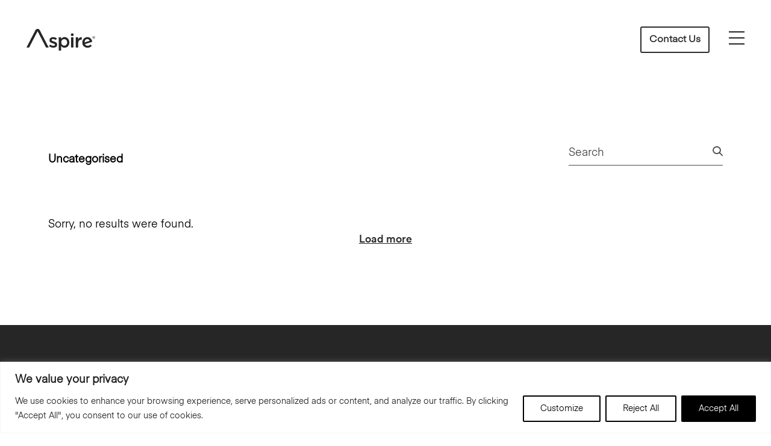

--- FILE ---
content_type: text/html; charset=UTF-8
request_url: https://aspirepr.co.uk/category/press-room/client-news/uncategorised/
body_size: 23859
content:
<!doctype html>
<html dir="ltr" lang="en-GB" prefix="og: https://ogp.me/ns#">
  <head>
  <script async src="https://www.googletagmanager.com/gtag/js?id=UA-43728935-1"></script>
  <script>
    window.dataLayer = window.dataLayer || [];
    function gtag(){dataLayer.push(arguments);}
    gtag('js', new Date());
    gtag('config', 'UA-43728935-1');
  </script>
  <meta charset="utf-8">
  <meta http-equiv="x-ua-compatible" content="ie=edge">
  <meta name="viewport" content="width=device-width, initial-scale=1, shrink-to-fit=no">

  <title>Uncategorised - Aspire PR</title>
	<style>img:is([sizes="auto" i], [sizes^="auto," i]) { contain-intrinsic-size: 3000px 1500px }</style>
	
		<!-- All in One SEO 4.9.0 - aioseo.com -->
	<meta name="robots" content="max-image-preview:large" />
	<link rel="canonical" href="https://aspirepr.co.uk/category/press-room/client-news/uncategorised/" />
	<meta name="generator" content="All in One SEO (AIOSEO) 4.9.0" />
		<script type="application/ld+json" class="aioseo-schema">
			{"@context":"https:\/\/schema.org","@graph":[{"@type":"BreadcrumbList","@id":"https:\/\/aspirepr.co.uk\/category\/press-room\/client-news\/uncategorised\/#breadcrumblist","itemListElement":[{"@type":"ListItem","@id":"https:\/\/aspirepr.co.uk#listItem","position":1,"name":"Home","item":"https:\/\/aspirepr.co.uk","nextItem":{"@type":"ListItem","@id":"https:\/\/aspirepr.co.uk\/category\/press-room\/#listItem","name":"Press Room"}},{"@type":"ListItem","@id":"https:\/\/aspirepr.co.uk\/category\/press-room\/#listItem","position":2,"name":"Press Room","item":"https:\/\/aspirepr.co.uk\/category\/press-room\/","nextItem":{"@type":"ListItem","@id":"https:\/\/aspirepr.co.uk\/category\/press-room\/client-news\/#listItem","name":"Client News"},"previousItem":{"@type":"ListItem","@id":"https:\/\/aspirepr.co.uk#listItem","name":"Home"}},{"@type":"ListItem","@id":"https:\/\/aspirepr.co.uk\/category\/press-room\/client-news\/#listItem","position":3,"name":"Client News","item":"https:\/\/aspirepr.co.uk\/category\/press-room\/client-news\/","nextItem":{"@type":"ListItem","@id":"https:\/\/aspirepr.co.uk\/category\/press-room\/client-news\/uncategorised\/#listItem","name":"Uncategorised"},"previousItem":{"@type":"ListItem","@id":"https:\/\/aspirepr.co.uk\/category\/press-room\/#listItem","name":"Press Room"}},{"@type":"ListItem","@id":"https:\/\/aspirepr.co.uk\/category\/press-room\/client-news\/uncategorised\/#listItem","position":4,"name":"Uncategorised","previousItem":{"@type":"ListItem","@id":"https:\/\/aspirepr.co.uk\/category\/press-room\/client-news\/#listItem","name":"Client News"}}]},{"@type":"CollectionPage","@id":"https:\/\/aspirepr.co.uk\/category\/press-room\/client-news\/uncategorised\/#collectionpage","url":"https:\/\/aspirepr.co.uk\/category\/press-room\/client-news\/uncategorised\/","name":"Uncategorised - Aspire PR","inLanguage":"en-GB","isPartOf":{"@id":"https:\/\/aspirepr.co.uk\/#website"},"breadcrumb":{"@id":"https:\/\/aspirepr.co.uk\/category\/press-room\/client-news\/uncategorised\/#breadcrumblist"}},{"@type":"Organization","@id":"https:\/\/aspirepr.co.uk\/#organization","name":"Aspire PR & marketing","description":"We do more than build campaigns. We unlock movement.","url":"https:\/\/aspirepr.co.uk\/","telephone":"+442089799655","logo":{"@type":"ImageObject","url":"https:\/\/aspirepr.co.uk\/wp-content\/uploads\/2023\/02\/NEW-aspire-logo-Registered-Mark-BLACK.png","@id":"https:\/\/aspirepr.co.uk\/category\/press-room\/client-news\/uncategorised\/#organizationLogo","width":1000,"height":405},"image":{"@id":"https:\/\/aspirepr.co.uk\/category\/press-room\/client-news\/uncategorised\/#organizationLogo"},"sameAs":["https:\/\/mobile.twitter.com\/aspire_pr_uk","https:\/\/www.instagram.com\/aspire_pr_uk\/","https:\/\/www.youtube.com\/channel\/UCSao6ab_4mZOEquMl1WnFuA","https:\/\/uk.linkedin.com\/company\/aspire-pr-uk"]},{"@type":"WebSite","@id":"https:\/\/aspirepr.co.uk\/#website","url":"https:\/\/aspirepr.co.uk\/","name":"Aspire PR & marketing","description":"We do more than build campaigns. We unlock movement.","inLanguage":"en-GB","publisher":{"@id":"https:\/\/aspirepr.co.uk\/#organization"}}]}
		</script>
		<!-- All in One SEO -->


            <script data-no-defer="1" data-ezscrex="false" data-cfasync="false" data-pagespeed-no-defer data-cookieconsent="ignore">
                var ctPublicFunctions = {"_ajax_nonce":"c271f6c611","_rest_nonce":"944f600cef","_ajax_url":"\/wp-admin\/admin-ajax.php","_rest_url":"https:\/\/aspirepr.co.uk\/wp-json\/","data__cookies_type":"none","data__ajax_type":"rest","data__bot_detector_enabled":"1","data__frontend_data_log_enabled":1,"cookiePrefix":"","wprocket_detected":true,"host_url":"aspirepr.co.uk","text__ee_click_to_select":"Click to select the whole data","text__ee_original_email":"The complete one is","text__ee_got_it":"Got it","text__ee_blocked":"Blocked","text__ee_cannot_connect":"Cannot connect","text__ee_cannot_decode":"Can not decode email. Unknown reason","text__ee_email_decoder":"CleanTalk email decoder","text__ee_wait_for_decoding":"The magic is on the way!","text__ee_decoding_process":"Please wait a few seconds while we decode the contact data."}
            </script>
        
            <script data-no-defer="1" data-ezscrex="false" data-cfasync="false" data-pagespeed-no-defer data-cookieconsent="ignore">
                var ctPublic = {"_ajax_nonce":"c271f6c611","settings__forms__check_internal":"0","settings__forms__check_external":"0","settings__forms__force_protection":"0","settings__forms__search_test":"1","settings__data__bot_detector_enabled":"1","settings__sfw__anti_crawler":0,"blog_home":"https:\/\/aspirepr.co.uk\/","pixel__setting":"3","pixel__enabled":true,"pixel__url":null,"data__email_check_before_post":"1","data__email_check_exist_post":"1","data__cookies_type":"none","data__key_is_ok":false,"data__visible_fields_required":true,"wl_brandname":"Anti-Spam by CleanTalk","wl_brandname_short":"CleanTalk","ct_checkjs_key":"2a93a6784d84bdf53de0694328ad5d0b4ac66dc6ff85d8f74cb1cbfe9b2b030d","emailEncoderPassKey":"5366a7fa5ff87cd89333962c3373294e","bot_detector_forms_excluded":"W10=","advancedCacheExists":true,"varnishCacheExists":false,"wc_ajax_add_to_cart":false}
            </script>
        <link rel='dns-prefetch' href='//fd.cleantalk.org' />
<link rel='dns-prefetch' href='//unpkg.com' />

<link rel="alternate" type="application/rss+xml" title="Aspire PR &raquo; Uncategorised Category Feed" href="https://aspirepr.co.uk/category/press-room/client-news/uncategorised/feed/" />
		<!-- This site uses the Google Analytics by MonsterInsights plugin v9.10.0 - Using Analytics tracking - https://www.monsterinsights.com/ -->
		<!-- Note: MonsterInsights is not currently configured on this site. The site owner needs to authenticate with Google Analytics in the MonsterInsights settings panel. -->
					<!-- No tracking code set -->
				<!-- / Google Analytics by MonsterInsights -->
		<style id='wp-emoji-styles-inline-css' type='text/css'>

	img.wp-smiley, img.emoji {
		display: inline !important;
		border: none !important;
		box-shadow: none !important;
		height: 1em !important;
		width: 1em !important;
		margin: 0 0.07em !important;
		vertical-align: -0.1em !important;
		background: none !important;
		padding: 0 !important;
	}
</style>
<link data-minify="1" rel='stylesheet' id='aioseo/css/src/vue/standalone/blocks/table-of-contents/global.scss-css' href='https://aspirepr.co.uk/wp-content/cache/min/1/wp-content/plugins/all-in-one-seo-pack/dist/Lite/assets/css/table-of-contents/global.e90f6d47.css?ver=1765900147' type='text/css' media='all' />
<link data-minify="1" rel='stylesheet' id='coblocks-frontend-css' href='https://aspirepr.co.uk/wp-content/cache/min/1/wp-content/plugins/coblocks/dist/style-coblocks-1.css?ver=1765900147' type='text/css' media='all' />
<link data-minify="1" rel='stylesheet' id='coblocks-extensions-css' href='https://aspirepr.co.uk/wp-content/cache/min/1/wp-content/plugins/coblocks/dist/style-coblocks-extensions.css?ver=1765900147' type='text/css' media='all' />
<link data-minify="1" rel='stylesheet' id='coblocks-animation-css' href='https://aspirepr.co.uk/wp-content/cache/min/1/wp-content/plugins/coblocks/dist/style-coblocks-animation.css?ver=1765900147' type='text/css' media='all' />
<link data-minify="1" rel='stylesheet' id='inf-font-awesome-css' href='https://aspirepr.co.uk/wp-content/cache/min/1/wp-content/plugins/post-slider-and-carousel/assets/css/font-awesome.min.css?ver=1765900147' type='text/css' media='all' />
<link rel='stylesheet' id='owl-carousel-css' href='https://aspirepr.co.uk/wp-content/plugins/post-slider-and-carousel/assets/css/owl.carousel.min.css?ver=3.5.2' type='text/css' media='all' />
<link rel='stylesheet' id='psacp-public-style-css' href='https://aspirepr.co.uk/wp-content/plugins/post-slider-and-carousel/assets/css/psacp-public.min.css?ver=3.5.2' type='text/css' media='all' />
<link rel='stylesheet' id='cleantalk-public-css-css' href='https://aspirepr.co.uk/wp-content/plugins/cleantalk-spam-protect/css/cleantalk-public.min.css?ver=6.68_1763717010' type='text/css' media='all' />
<link rel='stylesheet' id='cleantalk-email-decoder-css-css' href='https://aspirepr.co.uk/wp-content/plugins/cleantalk-spam-protect/css/cleantalk-email-decoder.min.css?ver=6.68_1763717010' type='text/css' media='all' />
<link rel='stylesheet' id='wp-components-css' href='https://aspirepr.co.uk/wp-includes/css/dist/components/style.min.css?ver=6.8.3' type='text/css' media='all' />
<link data-minify="1" rel='stylesheet' id='godaddy-styles-css' href='https://aspirepr.co.uk/wp-content/cache/min/1/wp-content/plugins/coblocks/includes/Dependencies/GoDaddy/Styles/build/latest.css?ver=1765900147' type='text/css' media='all' />
<link data-minify="1" rel='stylesheet' id='sage/main.css-css' href='https://aspirepr.co.uk/wp-content/cache/min/1/wp-content/themes/sage/dist/styles/main_020393f7.css?ver=1765900147' type='text/css' media='all' />
<link data-minify="1" rel='stylesheet' id='aos-css' href='https://aspirepr.co.uk/wp-content/cache/min/1/aos@next/dist/aos.css?ver=1765900147' type='text/css' media='all' />
<script type="text/javascript" id="cookie-law-info-js-extra">
/* <![CDATA[ */
var _ckyConfig = {"_ipData":[],"_assetsURL":"https:\/\/aspirepr.co.uk\/wp-content\/plugins\/cookie-law-info\/lite\/frontend\/images\/","_publicURL":"https:\/\/aspirepr.co.uk","_expiry":"365","_categories":[{"name":"Necessary","slug":"necessary","isNecessary":true,"ccpaDoNotSell":true,"cookies":[],"active":true,"defaultConsent":{"gdpr":true,"ccpa":true}},{"name":"Functional","slug":"functional","isNecessary":false,"ccpaDoNotSell":true,"cookies":[],"active":true,"defaultConsent":{"gdpr":false,"ccpa":false}},{"name":"Analytics","slug":"analytics","isNecessary":false,"ccpaDoNotSell":true,"cookies":[],"active":true,"defaultConsent":{"gdpr":false,"ccpa":false}},{"name":"Performance","slug":"performance","isNecessary":false,"ccpaDoNotSell":true,"cookies":[],"active":true,"defaultConsent":{"gdpr":false,"ccpa":false}},{"name":"Advertisement","slug":"advertisement","isNecessary":false,"ccpaDoNotSell":true,"cookies":[],"active":true,"defaultConsent":{"gdpr":false,"ccpa":false}}],"_activeLaw":"gdpr","_rootDomain":"","_block":"1","_showBanner":"1","_bannerConfig":{"settings":{"type":"banner","preferenceCenterType":"popup","position":"bottom","applicableLaw":"gdpr"},"behaviours":{"reloadBannerOnAccept":false,"loadAnalyticsByDefault":false,"animations":{"onLoad":"animate","onHide":"sticky"}},"config":{"revisitConsent":{"status":true,"tag":"revisit-consent","position":"bottom-left","meta":{"url":"#"},"styles":{"background-color":"#0056A7"},"elements":{"title":{"type":"text","tag":"revisit-consent-title","status":true,"styles":{"color":"#0056a7"}}}},"preferenceCenter":{"toggle":{"status":true,"tag":"detail-category-toggle","type":"toggle","states":{"active":{"styles":{"background-color":"#1863DC"}},"inactive":{"styles":{"background-color":"#D0D5D2"}}}}},"categoryPreview":{"status":false,"toggle":{"status":true,"tag":"detail-category-preview-toggle","type":"toggle","states":{"active":{"styles":{"background-color":"#1863DC"}},"inactive":{"styles":{"background-color":"#D0D5D2"}}}}},"videoPlaceholder":{"status":true,"styles":{"background-color":"#000000","border-color":"#000000","color":"#ffffff"}},"readMore":{"status":false,"tag":"readmore-button","type":"link","meta":{"noFollow":true,"newTab":true},"styles":{"color":"#000000","background-color":"transparent","border-color":"transparent"}},"showMore":{"status":true,"tag":"show-desc-button","type":"button","styles":{"color":"#1863DC"}},"showLess":{"status":true,"tag":"hide-desc-button","type":"button","styles":{"color":"#1863DC"}},"alwaysActive":{"status":true,"tag":"always-active","styles":{"color":"#008000"}},"manualLinks":{"status":true,"tag":"manual-links","type":"link","styles":{"color":"#1863DC"}},"auditTable":{"status":true},"optOption":{"status":true,"toggle":{"status":true,"tag":"optout-option-toggle","type":"toggle","states":{"active":{"styles":{"background-color":"#1863dc"}},"inactive":{"styles":{"background-color":"#FFFFFF"}}}}}}},"_version":"3.3.6","_logConsent":"1","_tags":[{"tag":"accept-button","styles":{"color":"#FFFFFF","background-color":"#000000","border-color":"#000000"}},{"tag":"reject-button","styles":{"color":"#000000","background-color":"transparent","border-color":"#000000"}},{"tag":"settings-button","styles":{"color":"#000000","background-color":"transparent","border-color":"#000000"}},{"tag":"readmore-button","styles":{"color":"#000000","background-color":"transparent","border-color":"transparent"}},{"tag":"donotsell-button","styles":{"color":"#1863DC","background-color":"transparent","border-color":"transparent"}},{"tag":"show-desc-button","styles":{"color":"#1863DC"}},{"tag":"hide-desc-button","styles":{"color":"#1863DC"}},{"tag":"cky-always-active","styles":[]},{"tag":"cky-link","styles":[]},{"tag":"accept-button","styles":{"color":"#FFFFFF","background-color":"#000000","border-color":"#000000"}},{"tag":"revisit-consent","styles":{"background-color":"#0056A7"}}],"_shortCodes":[{"key":"cky_readmore","content":"<a href=\"#\" class=\"cky-policy\" aria-label=\"Cookie Policy\" target=\"_blank\" rel=\"noopener\" data-cky-tag=\"readmore-button\">Cookie Policy<\/a>","tag":"readmore-button","status":false,"attributes":{"rel":"nofollow","target":"_blank"}},{"key":"cky_show_desc","content":"<button class=\"cky-show-desc-btn\" data-cky-tag=\"show-desc-button\" aria-label=\"Show more\">Show more<\/button>","tag":"show-desc-button","status":true,"attributes":[]},{"key":"cky_hide_desc","content":"<button class=\"cky-show-desc-btn\" data-cky-tag=\"hide-desc-button\" aria-label=\"Show less\">Show less<\/button>","tag":"hide-desc-button","status":true,"attributes":[]},{"key":"cky_optout_show_desc","content":"[cky_optout_show_desc]","tag":"optout-show-desc-button","status":true,"attributes":[]},{"key":"cky_optout_hide_desc","content":"[cky_optout_hide_desc]","tag":"optout-hide-desc-button","status":true,"attributes":[]},{"key":"cky_category_toggle_label","content":"[cky_{{status}}_category_label] [cky_preference_{{category_slug}}_title]","tag":"","status":true,"attributes":[]},{"key":"cky_enable_category_label","content":"Enable","tag":"","status":true,"attributes":[]},{"key":"cky_disable_category_label","content":"Disable","tag":"","status":true,"attributes":[]},{"key":"cky_video_placeholder","content":"<div class=\"video-placeholder-normal\" data-cky-tag=\"video-placeholder\" id=\"[UNIQUEID]\"><p class=\"video-placeholder-text-normal\" data-cky-tag=\"placeholder-title\">Please accept cookies to access this content<\/p><\/div>","tag":"","status":true,"attributes":[]},{"key":"cky_enable_optout_label","content":"Enable","tag":"","status":true,"attributes":[]},{"key":"cky_disable_optout_label","content":"Disable","tag":"","status":true,"attributes":[]},{"key":"cky_optout_toggle_label","content":"[cky_{{status}}_optout_label] [cky_optout_option_title]","tag":"","status":true,"attributes":[]},{"key":"cky_optout_option_title","content":"Do Not Sell or Share My Personal Information","tag":"","status":true,"attributes":[]},{"key":"cky_optout_close_label","content":"Close","tag":"","status":true,"attributes":[]},{"key":"cky_preference_close_label","content":"Close","tag":"","status":true,"attributes":[]}],"_rtl":"","_language":"en","_providersToBlock":[]};
var _ckyStyles = {"css":".cky-overlay{background: #000000; opacity: 0.4; position: fixed; top: 0; left: 0; width: 100%; height: 100%; z-index: 99999999;}.cky-hide{display: none;}.cky-btn-revisit-wrapper{display: flex; align-items: center; justify-content: center; background: #0056a7; width: 45px; height: 45px; border-radius: 50%; position: fixed; z-index: 999999; cursor: pointer;}.cky-revisit-bottom-left{bottom: 15px; left: 15px;}.cky-revisit-bottom-right{bottom: 15px; right: 15px;}.cky-btn-revisit-wrapper .cky-btn-revisit{display: flex; align-items: center; justify-content: center; background: none; border: none; cursor: pointer; position: relative; margin: 0; padding: 0;}.cky-btn-revisit-wrapper .cky-btn-revisit img{max-width: fit-content; margin: 0; height: 30px; width: 30px;}.cky-revisit-bottom-left:hover::before{content: attr(data-tooltip); position: absolute; background: #4e4b66; color: #ffffff; left: calc(100% + 7px); font-size: 12px; line-height: 16px; width: max-content; padding: 4px 8px; border-radius: 4px;}.cky-revisit-bottom-left:hover::after{position: absolute; content: \"\"; border: 5px solid transparent; left: calc(100% + 2px); border-left-width: 0; border-right-color: #4e4b66;}.cky-revisit-bottom-right:hover::before{content: attr(data-tooltip); position: absolute; background: #4e4b66; color: #ffffff; right: calc(100% + 7px); font-size: 12px; line-height: 16px; width: max-content; padding: 4px 8px; border-radius: 4px;}.cky-revisit-bottom-right:hover::after{position: absolute; content: \"\"; border: 5px solid transparent; right: calc(100% + 2px); border-right-width: 0; border-left-color: #4e4b66;}.cky-revisit-hide{display: none;}.cky-consent-container{position: fixed; width: 100%; box-sizing: border-box; z-index: 9999999;}.cky-consent-container .cky-consent-bar{background: #ffffff; border: 1px solid; padding: 16.5px 24px; box-shadow: 0 -1px 10px 0 #acabab4d;}.cky-banner-bottom{bottom: 0; left: 0;}.cky-banner-top{top: 0; left: 0;}.cky-custom-brand-logo-wrapper .cky-custom-brand-logo{width: 100px; height: auto; margin: 0 0 12px 0;}.cky-notice .cky-title{color: #212121; font-weight: 700; font-size: 18px; line-height: 24px; margin: 0 0 12px 0;}.cky-notice-group{display: flex; justify-content: space-between; align-items: center; font-size: 14px; line-height: 24px; font-weight: 400;}.cky-notice-des *,.cky-preference-content-wrapper *,.cky-accordion-header-des *,.cky-gpc-wrapper .cky-gpc-desc *{font-size: 14px;}.cky-notice-des{color: #212121; font-size: 14px; line-height: 24px; font-weight: 400;}.cky-notice-des img{height: 25px; width: 25px;}.cky-consent-bar .cky-notice-des p,.cky-gpc-wrapper .cky-gpc-desc p,.cky-preference-body-wrapper .cky-preference-content-wrapper p,.cky-accordion-header-wrapper .cky-accordion-header-des p,.cky-cookie-des-table li div:last-child p{color: inherit; margin-top: 0; overflow-wrap: break-word;}.cky-notice-des P:last-child,.cky-preference-content-wrapper p:last-child,.cky-cookie-des-table li div:last-child p:last-child,.cky-gpc-wrapper .cky-gpc-desc p:last-child{margin-bottom: 0;}.cky-notice-des a.cky-policy,.cky-notice-des button.cky-policy{font-size: 14px; color: #1863dc; white-space: nowrap; cursor: pointer; background: transparent; border: 1px solid; text-decoration: underline;}.cky-notice-des button.cky-policy{padding: 0;}.cky-notice-des a.cky-policy:focus-visible,.cky-notice-des button.cky-policy:focus-visible,.cky-preference-content-wrapper .cky-show-desc-btn:focus-visible,.cky-accordion-header .cky-accordion-btn:focus-visible,.cky-preference-header .cky-btn-close:focus-visible,.cky-switch input[type=\"checkbox\"]:focus-visible,.cky-footer-wrapper a:focus-visible,.cky-btn:focus-visible{outline: 2px solid #1863dc; outline-offset: 2px;}.cky-btn:focus:not(:focus-visible),.cky-accordion-header .cky-accordion-btn:focus:not(:focus-visible),.cky-preference-content-wrapper .cky-show-desc-btn:focus:not(:focus-visible),.cky-btn-revisit-wrapper .cky-btn-revisit:focus:not(:focus-visible),.cky-preference-header .cky-btn-close:focus:not(:focus-visible),.cky-consent-bar .cky-banner-btn-close:focus:not(:focus-visible){outline: 0;}button.cky-show-desc-btn:not(:hover):not(:active){color: #1863dc; background: transparent;}button.cky-accordion-btn:not(:hover):not(:active),button.cky-banner-btn-close:not(:hover):not(:active),button.cky-btn-close:not(:hover):not(:active),button.cky-btn-revisit:not(:hover):not(:active){background: transparent;}.cky-consent-bar button:hover,.cky-modal.cky-modal-open button:hover,.cky-consent-bar button:focus,.cky-modal.cky-modal-open button:focus{text-decoration: none;}.cky-notice-btn-wrapper{display: flex; justify-content: center; align-items: center; margin-left: 15px;}.cky-notice-btn-wrapper .cky-btn{text-shadow: none; box-shadow: none;}.cky-btn{font-size: 14px; font-family: inherit; line-height: 24px; padding: 8px 27px; font-weight: 500; margin: 0 8px 0 0; border-radius: 2px; white-space: nowrap; cursor: pointer; text-align: center; text-transform: none; min-height: 0;}.cky-btn:hover{opacity: 0.8;}.cky-btn-customize{color: #1863dc; background: transparent; border: 2px solid #1863dc;}.cky-btn-reject{color: #1863dc; background: transparent; border: 2px solid #1863dc;}.cky-btn-accept{background: #1863dc; color: #ffffff; border: 2px solid #1863dc;}.cky-btn:last-child{margin-right: 0;}@media (max-width: 768px){.cky-notice-group{display: block;}.cky-notice-btn-wrapper{margin-left: 0;}.cky-notice-btn-wrapper .cky-btn{flex: auto; max-width: 100%; margin-top: 10px; white-space: unset;}}@media (max-width: 576px){.cky-notice-btn-wrapper{flex-direction: column;}.cky-custom-brand-logo-wrapper, .cky-notice .cky-title, .cky-notice-des, .cky-notice-btn-wrapper{padding: 0 28px;}.cky-consent-container .cky-consent-bar{padding: 16.5px 0;}.cky-notice-des{max-height: 40vh; overflow-y: scroll;}.cky-notice-btn-wrapper .cky-btn{width: 100%; padding: 8px; margin-right: 0;}.cky-notice-btn-wrapper .cky-btn-accept{order: 1;}.cky-notice-btn-wrapper .cky-btn-reject{order: 3;}.cky-notice-btn-wrapper .cky-btn-customize{order: 2;}}@media (max-width: 425px){.cky-custom-brand-logo-wrapper, .cky-notice .cky-title, .cky-notice-des, .cky-notice-btn-wrapper{padding: 0 24px;}.cky-notice-btn-wrapper{flex-direction: column;}.cky-btn{width: 100%; margin: 10px 0 0 0;}.cky-notice-btn-wrapper .cky-btn-customize{order: 2;}.cky-notice-btn-wrapper .cky-btn-reject{order: 3;}.cky-notice-btn-wrapper .cky-btn-accept{order: 1; margin-top: 16px;}}@media (max-width: 352px){.cky-notice .cky-title{font-size: 16px;}.cky-notice-des *{font-size: 12px;}.cky-notice-des, .cky-btn{font-size: 12px;}}.cky-modal.cky-modal-open{display: flex; visibility: visible; -webkit-transform: translate(-50%, -50%); -moz-transform: translate(-50%, -50%); -ms-transform: translate(-50%, -50%); -o-transform: translate(-50%, -50%); transform: translate(-50%, -50%); top: 50%; left: 50%; transition: all 1s ease;}.cky-modal{box-shadow: 0 32px 68px rgba(0, 0, 0, 0.3); margin: 0 auto; position: fixed; max-width: 100%; background: #ffffff; top: 50%; box-sizing: border-box; border-radius: 6px; z-index: 999999999; color: #212121; -webkit-transform: translate(-50%, 100%); -moz-transform: translate(-50%, 100%); -ms-transform: translate(-50%, 100%); -o-transform: translate(-50%, 100%); transform: translate(-50%, 100%); visibility: hidden; transition: all 0s ease;}.cky-preference-center{max-height: 79vh; overflow: hidden; width: 845px; overflow: hidden; flex: 1 1 0; display: flex; flex-direction: column; border-radius: 6px;}.cky-preference-header{display: flex; align-items: center; justify-content: space-between; padding: 22px 24px; border-bottom: 1px solid;}.cky-preference-header .cky-preference-title{font-size: 18px; font-weight: 700; line-height: 24px;}.cky-preference-header .cky-btn-close{margin: 0; cursor: pointer; vertical-align: middle; padding: 0; background: none; border: none; width: auto; height: auto; min-height: 0; line-height: 0; text-shadow: none; box-shadow: none;}.cky-preference-header .cky-btn-close img{margin: 0; height: 10px; width: 10px;}.cky-preference-body-wrapper{padding: 0 24px; flex: 1; overflow: auto; box-sizing: border-box;}.cky-preference-content-wrapper,.cky-gpc-wrapper .cky-gpc-desc{font-size: 14px; line-height: 24px; font-weight: 400; padding: 12px 0;}.cky-preference-content-wrapper{border-bottom: 1px solid;}.cky-preference-content-wrapper img{height: 25px; width: 25px;}.cky-preference-content-wrapper .cky-show-desc-btn{font-size: 14px; font-family: inherit; color: #1863dc; text-decoration: none; line-height: 24px; padding: 0; margin: 0; white-space: nowrap; cursor: pointer; background: transparent; border-color: transparent; text-transform: none; min-height: 0; text-shadow: none; box-shadow: none;}.cky-accordion-wrapper{margin-bottom: 10px;}.cky-accordion{border-bottom: 1px solid;}.cky-accordion:last-child{border-bottom: none;}.cky-accordion .cky-accordion-item{display: flex; margin-top: 10px;}.cky-accordion .cky-accordion-body{display: none;}.cky-accordion.cky-accordion-active .cky-accordion-body{display: block; padding: 0 22px; margin-bottom: 16px;}.cky-accordion-header-wrapper{cursor: pointer; width: 100%;}.cky-accordion-item .cky-accordion-header{display: flex; justify-content: space-between; align-items: center;}.cky-accordion-header .cky-accordion-btn{font-size: 16px; font-family: inherit; color: #212121; line-height: 24px; background: none; border: none; font-weight: 700; padding: 0; margin: 0; cursor: pointer; text-transform: none; min-height: 0; text-shadow: none; box-shadow: none;}.cky-accordion-header .cky-always-active{color: #008000; font-weight: 600; line-height: 24px; font-size: 14px;}.cky-accordion-header-des{font-size: 14px; line-height: 24px; margin: 10px 0 16px 0;}.cky-accordion-chevron{margin-right: 22px; position: relative; cursor: pointer;}.cky-accordion-chevron-hide{display: none;}.cky-accordion .cky-accordion-chevron i::before{content: \"\"; position: absolute; border-right: 1.4px solid; border-bottom: 1.4px solid; border-color: inherit; height: 6px; width: 6px; -webkit-transform: rotate(-45deg); -moz-transform: rotate(-45deg); -ms-transform: rotate(-45deg); -o-transform: rotate(-45deg); transform: rotate(-45deg); transition: all 0.2s ease-in-out; top: 8px;}.cky-accordion.cky-accordion-active .cky-accordion-chevron i::before{-webkit-transform: rotate(45deg); -moz-transform: rotate(45deg); -ms-transform: rotate(45deg); -o-transform: rotate(45deg); transform: rotate(45deg);}.cky-audit-table{background: #f4f4f4; border-radius: 6px;}.cky-audit-table .cky-empty-cookies-text{color: inherit; font-size: 12px; line-height: 24px; margin: 0; padding: 10px;}.cky-audit-table .cky-cookie-des-table{font-size: 12px; line-height: 24px; font-weight: normal; padding: 15px 10px; border-bottom: 1px solid; border-bottom-color: inherit; margin: 0;}.cky-audit-table .cky-cookie-des-table:last-child{border-bottom: none;}.cky-audit-table .cky-cookie-des-table li{list-style-type: none; display: flex; padding: 3px 0;}.cky-audit-table .cky-cookie-des-table li:first-child{padding-top: 0;}.cky-cookie-des-table li div:first-child{width: 100px; font-weight: 600; word-break: break-word; word-wrap: break-word;}.cky-cookie-des-table li div:last-child{flex: 1; word-break: break-word; word-wrap: break-word; margin-left: 8px;}.cky-footer-shadow{display: block; width: 100%; height: 40px; background: linear-gradient(180deg, rgba(255, 255, 255, 0) 0%, #ffffff 100%); position: absolute; bottom: calc(100% - 1px);}.cky-footer-wrapper{position: relative;}.cky-prefrence-btn-wrapper{display: flex; flex-wrap: wrap; align-items: center; justify-content: center; padding: 22px 24px; border-top: 1px solid;}.cky-prefrence-btn-wrapper .cky-btn{flex: auto; max-width: 100%; text-shadow: none; box-shadow: none;}.cky-btn-preferences{color: #1863dc; background: transparent; border: 2px solid #1863dc;}.cky-preference-header,.cky-preference-body-wrapper,.cky-preference-content-wrapper,.cky-accordion-wrapper,.cky-accordion,.cky-accordion-wrapper,.cky-footer-wrapper,.cky-prefrence-btn-wrapper{border-color: inherit;}@media (max-width: 845px){.cky-modal{max-width: calc(100% - 16px);}}@media (max-width: 576px){.cky-modal{max-width: 100%;}.cky-preference-center{max-height: 100vh;}.cky-prefrence-btn-wrapper{flex-direction: column;}.cky-accordion.cky-accordion-active .cky-accordion-body{padding-right: 0;}.cky-prefrence-btn-wrapper .cky-btn{width: 100%; margin: 10px 0 0 0;}.cky-prefrence-btn-wrapper .cky-btn-reject{order: 3;}.cky-prefrence-btn-wrapper .cky-btn-accept{order: 1; margin-top: 0;}.cky-prefrence-btn-wrapper .cky-btn-preferences{order: 2;}}@media (max-width: 425px){.cky-accordion-chevron{margin-right: 15px;}.cky-notice-btn-wrapper{margin-top: 0;}.cky-accordion.cky-accordion-active .cky-accordion-body{padding: 0 15px;}}@media (max-width: 352px){.cky-preference-header .cky-preference-title{font-size: 16px;}.cky-preference-header{padding: 16px 24px;}.cky-preference-content-wrapper *, .cky-accordion-header-des *{font-size: 12px;}.cky-preference-content-wrapper, .cky-preference-content-wrapper .cky-show-more, .cky-accordion-header .cky-always-active, .cky-accordion-header-des, .cky-preference-content-wrapper .cky-show-desc-btn, .cky-notice-des a.cky-policy{font-size: 12px;}.cky-accordion-header .cky-accordion-btn{font-size: 14px;}}.cky-switch{display: flex;}.cky-switch input[type=\"checkbox\"]{position: relative; width: 44px; height: 24px; margin: 0; background: #d0d5d2; -webkit-appearance: none; border-radius: 50px; cursor: pointer; outline: 0; border: none; top: 0;}.cky-switch input[type=\"checkbox\"]:checked{background: #1863dc;}.cky-switch input[type=\"checkbox\"]:before{position: absolute; content: \"\"; height: 20px; width: 20px; left: 2px; bottom: 2px; border-radius: 50%; background-color: white; -webkit-transition: 0.4s; transition: 0.4s; margin: 0;}.cky-switch input[type=\"checkbox\"]:after{display: none;}.cky-switch input[type=\"checkbox\"]:checked:before{-webkit-transform: translateX(20px); -ms-transform: translateX(20px); transform: translateX(20px);}@media (max-width: 425px){.cky-switch input[type=\"checkbox\"]{width: 38px; height: 21px;}.cky-switch input[type=\"checkbox\"]:before{height: 17px; width: 17px;}.cky-switch input[type=\"checkbox\"]:checked:before{-webkit-transform: translateX(17px); -ms-transform: translateX(17px); transform: translateX(17px);}}.cky-consent-bar .cky-banner-btn-close{position: absolute; right: 9px; top: 5px; background: none; border: none; cursor: pointer; padding: 0; margin: 0; min-height: 0; line-height: 0; height: auto; width: auto; text-shadow: none; box-shadow: none;}.cky-consent-bar .cky-banner-btn-close img{height: 9px; width: 9px; margin: 0;}.cky-notice-btn-wrapper .cky-btn-do-not-sell{font-size: 14px; line-height: 24px; padding: 6px 0; margin: 0; font-weight: 500; background: none; border-radius: 2px; border: none; cursor: pointer; text-align: left; color: #1863dc; background: transparent; border-color: transparent; box-shadow: none; text-shadow: none;}.cky-consent-bar .cky-banner-btn-close:focus-visible,.cky-notice-btn-wrapper .cky-btn-do-not-sell:focus-visible,.cky-opt-out-btn-wrapper .cky-btn:focus-visible,.cky-opt-out-checkbox-wrapper input[type=\"checkbox\"].cky-opt-out-checkbox:focus-visible{outline: 2px solid #1863dc; outline-offset: 2px;}@media (max-width: 768px){.cky-notice-btn-wrapper{margin-left: 0; margin-top: 10px; justify-content: left;}.cky-notice-btn-wrapper .cky-btn-do-not-sell{padding: 0;}}@media (max-width: 352px){.cky-notice-btn-wrapper .cky-btn-do-not-sell, .cky-notice-des a.cky-policy{font-size: 12px;}}.cky-opt-out-wrapper{padding: 12px 0;}.cky-opt-out-wrapper .cky-opt-out-checkbox-wrapper{display: flex; align-items: center;}.cky-opt-out-checkbox-wrapper .cky-opt-out-checkbox-label{font-size: 16px; font-weight: 700; line-height: 24px; margin: 0 0 0 12px; cursor: pointer;}.cky-opt-out-checkbox-wrapper input[type=\"checkbox\"].cky-opt-out-checkbox{background-color: #ffffff; border: 1px solid black; width: 20px; height: 18.5px; margin: 0; -webkit-appearance: none; position: relative; display: flex; align-items: center; justify-content: center; border-radius: 2px; cursor: pointer;}.cky-opt-out-checkbox-wrapper input[type=\"checkbox\"].cky-opt-out-checkbox:checked{background-color: #1863dc; border: none;}.cky-opt-out-checkbox-wrapper input[type=\"checkbox\"].cky-opt-out-checkbox:checked::after{left: 6px; bottom: 4px; width: 7px; height: 13px; border: solid #ffffff; border-width: 0 3px 3px 0; border-radius: 2px; -webkit-transform: rotate(45deg); -ms-transform: rotate(45deg); transform: rotate(45deg); content: \"\"; position: absolute; box-sizing: border-box;}.cky-opt-out-checkbox-wrapper.cky-disabled .cky-opt-out-checkbox-label,.cky-opt-out-checkbox-wrapper.cky-disabled input[type=\"checkbox\"].cky-opt-out-checkbox{cursor: no-drop;}.cky-gpc-wrapper{margin: 0 0 0 32px;}.cky-footer-wrapper .cky-opt-out-btn-wrapper{display: flex; flex-wrap: wrap; align-items: center; justify-content: center; padding: 22px 24px;}.cky-opt-out-btn-wrapper .cky-btn{flex: auto; max-width: 100%; text-shadow: none; box-shadow: none;}.cky-opt-out-btn-wrapper .cky-btn-cancel{border: 1px solid #dedfe0; background: transparent; color: #858585;}.cky-opt-out-btn-wrapper .cky-btn-confirm{background: #1863dc; color: #ffffff; border: 1px solid #1863dc;}@media (max-width: 352px){.cky-opt-out-checkbox-wrapper .cky-opt-out-checkbox-label{font-size: 14px;}.cky-gpc-wrapper .cky-gpc-desc, .cky-gpc-wrapper .cky-gpc-desc *{font-size: 12px;}.cky-opt-out-checkbox-wrapper input[type=\"checkbox\"].cky-opt-out-checkbox{width: 16px; height: 16px;}.cky-opt-out-checkbox-wrapper input[type=\"checkbox\"].cky-opt-out-checkbox:checked::after{left: 5px; bottom: 4px; width: 3px; height: 9px;}.cky-gpc-wrapper{margin: 0 0 0 28px;}}.video-placeholder-youtube{background-size: 100% 100%; background-position: center; background-repeat: no-repeat; background-color: #b2b0b059; position: relative; display: flex; align-items: center; justify-content: center; max-width: 100%;}.video-placeholder-text-youtube{text-align: center; align-items: center; padding: 10px 16px; background-color: #000000cc; color: #ffffff; border: 1px solid; border-radius: 2px; cursor: pointer;}.video-placeholder-normal{background-image: url(\"\/wp-content\/plugins\/cookie-law-info\/lite\/frontend\/images\/placeholder.svg\"); background-size: 80px; background-position: center; background-repeat: no-repeat; background-color: #b2b0b059; position: relative; display: flex; align-items: flex-end; justify-content: center; max-width: 100%;}.video-placeholder-text-normal{align-items: center; padding: 10px 16px; text-align: center; border: 1px solid; border-radius: 2px; cursor: pointer;}.cky-rtl{direction: rtl; text-align: right;}.cky-rtl .cky-banner-btn-close{left: 9px; right: auto;}.cky-rtl .cky-notice-btn-wrapper .cky-btn:last-child{margin-right: 8px;}.cky-rtl .cky-notice-btn-wrapper .cky-btn:first-child{margin-right: 0;}.cky-rtl .cky-notice-btn-wrapper{margin-left: 0; margin-right: 15px;}.cky-rtl .cky-prefrence-btn-wrapper .cky-btn{margin-right: 8px;}.cky-rtl .cky-prefrence-btn-wrapper .cky-btn:first-child{margin-right: 0;}.cky-rtl .cky-accordion .cky-accordion-chevron i::before{border: none; border-left: 1.4px solid; border-top: 1.4px solid; left: 12px;}.cky-rtl .cky-accordion.cky-accordion-active .cky-accordion-chevron i::before{-webkit-transform: rotate(-135deg); -moz-transform: rotate(-135deg); -ms-transform: rotate(-135deg); -o-transform: rotate(-135deg); transform: rotate(-135deg);}@media (max-width: 768px){.cky-rtl .cky-notice-btn-wrapper{margin-right: 0;}}@media (max-width: 576px){.cky-rtl .cky-notice-btn-wrapper .cky-btn:last-child{margin-right: 0;}.cky-rtl .cky-prefrence-btn-wrapper .cky-btn{margin-right: 0;}.cky-rtl .cky-accordion.cky-accordion-active .cky-accordion-body{padding: 0 22px 0 0;}}@media (max-width: 425px){.cky-rtl .cky-accordion.cky-accordion-active .cky-accordion-body{padding: 0 15px 0 0;}}.cky-rtl .cky-opt-out-btn-wrapper .cky-btn{margin-right: 12px;}.cky-rtl .cky-opt-out-btn-wrapper .cky-btn:first-child{margin-right: 0;}.cky-rtl .cky-opt-out-checkbox-wrapper .cky-opt-out-checkbox-label{margin: 0 12px 0 0;}"};
/* ]]> */
</script>
<script type="text/javascript" src="https://aspirepr.co.uk/wp-content/plugins/cookie-law-info/lite/frontend/js/script.min.js?ver=3.3.6" id="cookie-law-info-js" data-rocket-defer defer></script>
<script type="text/javascript" src="https://aspirepr.co.uk/wp-content/plugins/cleantalk-spam-protect/js/apbct-public-bundle.min.js?ver=6.68_1763717011" id="apbct-public-bundle.min-js-js" data-rocket-defer defer></script>
<script data-minify="1" type="text/javascript" src="https://aspirepr.co.uk/wp-content/cache/min/1/ct-bot-detector-wrapper.js?ver=1765900147" id="ct_bot_detector-js" defer="defer" data-wp-strategy="defer"></script>
<script type="text/javascript" src="https://aspirepr.co.uk/wp-includes/js/jquery/jquery.min.js?ver=3.7.1" id="jquery-core-js" data-rocket-defer defer></script>
<script type="text/javascript" src="https://aspirepr.co.uk/wp-includes/js/jquery/jquery-migrate.min.js?ver=3.4.1" id="jquery-migrate-js" data-rocket-defer defer></script>
<link rel="https://api.w.org/" href="https://aspirepr.co.uk/wp-json/" /><link rel="alternate" title="JSON" type="application/json" href="https://aspirepr.co.uk/wp-json/wp/v2/categories/1" /><link rel="EditURI" type="application/rsd+xml" title="RSD" href="https://aspirepr.co.uk/xmlrpc.php?rsd" />
<meta name="generator" content="WordPress 6.8.3" />
<style id="cky-style-inline">[data-cky-tag]{visibility:hidden;}</style><meta name="google-site-verification" content="qDOeV3xlJ3YJiK_QbgE-PYJGPjIw7rwGWAxDWcBrYfw" />
<!-- Google tag (gtag.js) -->
<script async src="https://www.googletagmanager.com/gtag/js?id=G-K094JL4PGN"></script>
<script>
  window.dataLayer = window.dataLayer || [];
  function gtag(){dataLayer.push(arguments);}
  gtag('js', new Date());

  gtag('config', 'G-K094JL4PGN');
</script>
<meta name="generator" content="Elementor 3.33.1; features: additional_custom_breakpoints; settings: css_print_method-external, google_font-enabled, font_display-auto">
<style type="text/css">.recentcomments a{display:inline !important;padding:0 !important;margin:0 !important;}</style>			<style>
				.e-con.e-parent:nth-of-type(n+4):not(.e-lazyloaded):not(.e-no-lazyload),
				.e-con.e-parent:nth-of-type(n+4):not(.e-lazyloaded):not(.e-no-lazyload) * {
					background-image: none !important;
				}
				@media screen and (max-height: 1024px) {
					.e-con.e-parent:nth-of-type(n+3):not(.e-lazyloaded):not(.e-no-lazyload),
					.e-con.e-parent:nth-of-type(n+3):not(.e-lazyloaded):not(.e-no-lazyload) * {
						background-image: none !important;
					}
				}
				@media screen and (max-height: 640px) {
					.e-con.e-parent:nth-of-type(n+2):not(.e-lazyloaded):not(.e-no-lazyload),
					.e-con.e-parent:nth-of-type(n+2):not(.e-lazyloaded):not(.e-no-lazyload) * {
						background-image: none !important;
					}
				}
			</style>
			<link rel="icon" href="https://aspirepr.co.uk/wp-content/uploads/2019/10/cropped-favicon-32x32.png" sizes="32x32" />
<link rel="icon" href="https://aspirepr.co.uk/wp-content/uploads/2019/10/cropped-favicon-192x192.png" sizes="192x192" />
<link rel="apple-touch-icon" href="https://aspirepr.co.uk/wp-content/uploads/2019/10/cropped-favicon-180x180.png" />
<meta name="msapplication-TileImage" content="https://aspirepr.co.uk/wp-content/uploads/2019/10/cropped-favicon-270x270.png" />
		<style type="text/css" id="wp-custom-css">
			.custom-button a.wp-block-button__link {
    padding: 15px 25px 13px;
    background-color: #000;
    color: #fff;
    border-radius: 3px;
    text-decoration: none;
    border: 1px solid #000;
    text-align: center;
    font-size: 16px;
}
.custom-button a.wp-block-button__link:hover {
    background-color: #fff !important;
    color: #000 !important;
}
.custom-button .columns.block-core-button {
    display: flex !important;
    justify-content: flex-start;
}
.custom-button .column.is-8-widescreen {
	width: 100% !important;
}

/* body.logged-in .only-loggedout-users,
body:not(.logged-in) .slider-home {
	display: none !important;
} */

/* elementor slider height adj */

@media (min-width: 1360px) and (max-width: 1570px) {
	
#el-slider .elementor-container {
	min-height: 650px !important
}	

}

@media (max-width: 350px) {
	
h2.elementor-heading-title.elementor-size-default {
	font-size: 23px !important;
}
	
}


@media (max-width: 480px) {
	
.custom-button a.wp-block-button__link {
	display: inline-block;
  text-align: center;
	font-size: 11px;
	padding: 12px;
	line-height: 15px;
}
	
}


/* end elementor slider height adj */


.title-text,
.elementor-slide-heading {
	   font-family: LL Circular Book Web, sans-serif !important;
    letter-spacing: .5px;
}
.twitter-icon {
    height: 44px;
    width: 44px;
    background-color: #fff;
    border-radius: 100%;
    position: relative;
}
.twitter-icon img {
    position: absolute;
    top: 50%;
    left: 50%;
    transform: translate(-50%, -50%);
    width: 22px;
}
.x-icon {
    height: 44px;
    width: 44px;
    background-color: #000;
    border-radius: 100%;
    position: relative;
    top: 2px;
}
.x-icon img {
	filter: brightness(0) invert(1);
    position: absolute;
    top: 50%;
    left: 50%;
    transform: translate(-50%, -50%);
    width: 15px;
}

.news-categories {
	font-weight: bold;
}

.sub-menu {
	display: none;
	opacity: 0;
	transform: translateY(-20px);
	transition: all 0.3s ease;
}

.sub-menu.open {
	display: block;
	opacity: 1;
	transform: translateY(0);
}

.banner .menu-primary-navigation-container .menu-item .sub-menu.open li a {
	font-size: 2rem !important;
	line-height: 1.3em;
}

.nav .menu-item-has-children > a:after {
    content: ' +';
}

@media (min-width: 993px) {
	
#menu-primary-navigation {
    height: 420px;
}
	
}

@media (max-width: 768px) {
	
.sub-menu.open {
    margin-top: 18px;
}

}



/* new update on 30.11.22 */

.no-image-section .columns:not(.aos-init) .column:first-child {
	display: none;
}

.no-image-section .columns:not(.aos-init) .column:nth-child(2) {
	width: 100%;
	margin-left: 0;
}

/* new home added by MD on 21.07.22 */
#tiktok-icon {
    border-radius: 100%;
}

@media screen and (max-width: 768px) {
.navigation-wrapper .contact .nav-social .link {
    margin-right: 0.1rem !important;
    margin-left: 0.1rem !important;
}

}

.page-id-22619 #banner {
    position: absolute;
    top: 0;
    left: 0;
    right: 0;
    width: 100%;
	  background: transparent;
    padding: 2.75rem 2.75rem 1.25rem;
    z-index: 999;
}
.client-logo {
    display: flex;
    column-gap: 15px;
    align-items: center;
    margin-bottom: 20px;
}
.page-id-22619 #banner .btn--outlined {
    color: #fff;
    border: 2px solid #fff;
}
.page-id-22619 .nav-trigger .bar {
    background-color: #fff;
}



@media (min-width: 993px) {
#menu-primary-navigation{
    width: 230px;
    float: right;
}	
.banner .menu-primary-navigation-container .menu-item {
    margin-bottom: 0.5rem !important;
}
.banner .menu-primary-navigation-container .menu-item a {
    font-size: 2.5rem !important;
}

body.page-id-22444 #services .container .columns.header .column:nth-child(1) {
	width: 35%;
}
body.page-id-22444 #services .container .columns.header .column:nth-child(2) {
	width: 65%;
}

}


/* end new home style */


.pdb-single .pdb-image dt.image,
.pdb-single .field-group-title,
.home #clients, .page-id-20804 h1.entry-title {
	display: none;
}

.search-control label.pdb-gender-select {
    width: auto !important;
}
.pdb-single dt,
.pdb-single dd {
 margin-bottom: 0px;
}
.pdb-single .pdb-image dd.image {
	margin: 0 !important;
}
.pdb-list .pagination li, .pdb-pagination li {
    position: inherit;
    background-color: #fff !important;
}

label.pdb-gender-select input {
    display: inline-block;
}



caption.search-result-message {
    max-width: 1000px;
}

a.gobackbutton {
    background: #000;
    color: #fff;
    text-decoration: none;
    padding: 10px;
    margin: 0px auto;
    display: table;
    margin-bottom: 60px;
}

.search-control label {
    width: 150px !important;
}
.pdb-single dt, .pdb-single dd {
    margin-bottom: 0px;
    padding: 3px;
}
.combo-multi-search-controls {
    max-width: 1200px;
    margin: 0px auto;
}
.image .pdb-image img {
	  height: 100% !important;
	  width: 100%;
}


.flex-wrapper {
    display: flex;
    flex-direction: row;
	  margin-bottom: 30px;
}
.image-name_wrapper {
	width: 20%;
	padding: 5px;
}
.name_wrapper {
	padding: 10px;
}
.image-name_wrapper .image-field-wrap img {
    height: 100% !important;
}
#flex-section-two .dl-horizontal {
	  padding: 13px;
	  line-height: 1em;
}
#flex-section-two .dl-horizontal:nth-child(odd) {
	  background: #fff;
}
#flex-section-two .dl-horizontal:nth-child(even) {
  background: #ececef;
}
#flex-section-two .dl-horizontal dt {
	padding-right: 10px;
}
#flex-section-two {
    margin-bottom: 50px;
}
.pdb-single dt {
    width: inherit;
}
.pdb-single #pdb-main .dl-horizontal dt:after{
    content: ":";
	  position: absolute;
}

.active .navigation-wrapper .wrapper:after {
    background-color: #262626 !important;
}
.page-id-21399 .wrap.pdb-single.pdb-instance-2 dt {
    font-weight: bold;
}

.page-id-21399 div#pdb-main {
    padding-top: 0px;
}
.page-id-21399 h2.pdb-group-title {
	display: none
}
.single .columns.is-centered.block-core-group .column.is-10.is-8-widescreen {
	width: 88%
}

.pdb-list .wp-list-table th {
    background: #000;
    color: #fff;
		border: 1px solid #fff !important;
	    min-width: 85px;
}

.pdb-list .wp-list-table td {
	border: 1px solid #eee !important;
	
	line-height: 1;
}

.page-id-20804 .entry-content .container {
    max-width: 100% !important;
}
.pdb-list .wp-list-table th, .pdb-list .wp-list-table td {
    padding: 5px;
    font-size: 15px;
	line-height: 1;
}
table.wp-list-table.widefat.fixed.pages.list-container {
    margin-bottom: 30px;
}

.pagination.pdb-pagination {
    margin-bottom: 30px;
}

.page-id-20623 h1.entry-title, .page-id-20623 time.updated {
	display: none !important;
}

.eihe-box.eihe-fade-in-up.eihe_center p span {
    display: table !important;
    margin: 0px auto;
	padding: 10px;
	background: #fff;
	color: #000
}

.wp-block-coblocks-gallery-carousel .flickity-button {
    margin: 0 2%;
    background: #666;
}


.pdb-searchform input[type=text], .pdb-searchform input[type=submit], .pdb-searchform select{
    margin: 0 5px 0 0;
    width: auto;
    display: inline-block;
    padding: 7px;
    background: #fff !important;
    border: 1px solid;
}
@media only screen and (max-width: 700px) {

.pod-team .image-container .cross {
	    -webkit-transform: translateY(0px);
    -o-transform: translateY(0px);
    /* transform: translateY(45px); */
}
	
.copy-text {
		overflow: visible !important;
}
	
.modal.active .nav-social {
    margin: 0;
}
.modal.active .content {
    margin-bottom: 0;
    padding: 0px 1rem;
}
	
	.modal.active .cta {
    padding: 0;
    margin-bottom: 0px;
}
}		</style>
		<meta name="generator" content="WP Rocket 3.20.1.2" data-wpr-features="wpr_defer_js wpr_minify_js wpr_minify_css wpr_preload_links wpr_desktop" /></head>
  <body class="archive post-type-archive post-type-archive-news wp-theme-sageresources has-dashicons app-data index-data category-data category-1-data category-uncategorised-data archive-data archive-news-data elementor-default elementor-kit-20622">
        <header data-rocket-location-hash="93bdafb4d016059db300f0ad4198d0a3" id="banner" class="banner ">
  <div data-rocket-location-hash="fbef24d93862347841a3f040046f81e9" class="columns is-mobile is-gapless is-vcentered">
    <div data-rocket-location-hash="cae340c0d6b0fdb8b1e3ffbed148ee0e" class="column is-one-quarter">
      <a class="brand" href="https://aspirepr.co.uk/">
        <svg xmlns="http://www.w3.org/2000/svg" width="114.264" height="36.43" viewBox="0 0 114.264 36.43" class="logo">
          <g transform="translate(-98.346 -267.643)">
            <path
              d="M102.736,298.955h-4.39c.05-.121.079-.212.121-.3q2.761-5.413,5.524-10.826,3.834-7.5,7.672-15.007c.5-.973.979-1.954,1.494-2.918a4.044,4.044,0,0,1,2.682-2.15,4,4,0,0,1,4.481,1.977c.474.834.889,1.7,1.325,2.557q3.692,7.224,7.382,14.449,2.349,4.6,4.7,9.2.67,1.313,1.344,2.623c.055.107.1.217.155.327a33.4,33.4,0,0,1-4.4.038q-2.309-4.524-4.64-9.089t-4.673-9.141c-1.55-3.032-3.087-6.071-4.69-9.17a3.794,3.794,0,0,0-.271.382q-1.878,3.67-3.75,7.344-3.246,6.355-6.494,12.71l-3.268,6.4C102.942,298.565,102.839,298.759,102.736,298.955Z"
              transform="translate(0)" class="color-change" />
            <path
              d="M910.7,490.574v7.6h-3.963V475.929h3.939v2.61l.076.033c.07-.086.141-.171.209-.258a6.708,6.708,0,0,1,3.066-2.342,7.316,7.316,0,0,1,7.21,1.247,7.934,7.934,0,0,1,2.891,4.739,10.635,10.635,0,0,1-.427,6.378,7.524,7.524,0,0,1-5.555,4.846,6.892,6.892,0,0,1-7.195-2.416c-.061-.072-.127-.14-.19-.21Zm10.117-6.132a15.9,15.9,0,0,0-.26-1.628,4.756,4.756,0,0,0-9.053-.867,6.123,6.123,0,0,0-.469,3.3,5.263,5.263,0,0,0,2.1,3.756,4.7,4.7,0,0,0,6.551-.971A6.31,6.31,0,0,0,920.813,484.443Z"
              transform="translate(-754.788 -194.098)" class="color-change" />
            <path
              d="M1514.511,483.6l-12.1,3.77a4.364,4.364,0,0,0,1.873,2.188,5.54,5.54,0,0,0,4.923.235,6.579,6.579,0,0,0,2.03-1.353c.08-.073.163-.144.27-.238l2.323,2.063a7.989,7.989,0,0,1-1.194,1.227,8.491,8.491,0,0,1-4.89,1.98,9.242,9.242,0,0,1-4.69-.739,8.14,8.14,0,0,1-4.8-6.064,9.54,9.54,0,0,1,.875-6.594,8.277,8.277,0,0,1,12.145-2.9,8.04,8.04,0,0,1,2.829,4.259c.171.568.265,1.16.386,1.743A2.927,2.927,0,0,1,1514.511,483.6Zm-4.15-1.686c-.152-.335-.259-.613-.4-.873a4.1,4.1,0,0,0-6.472-.962,5.522,5.522,0,0,0-1.443,2.887,6.089,6.089,0,0,0-.122,1.575Z"
              transform="translate(-1306.871 -194.19)" class="color-change" />
            <path
              d="M666.136,492.165l1.49-2.914.379.254a9.947,9.947,0,0,0,4.381,1.773,4.778,4.778,0,0,0,1.779-.053,3.59,3.59,0,0,0,.887-.352,1.515,1.515,0,0,0,.041-2.591,8.205,8.205,0,0,0-1.882-.805c-.957-.305-1.921-.59-2.871-.914a6.907,6.907,0,0,1-2.117-1.144,4.007,4.007,0,0,1-1.547-3.128,4.879,4.879,0,0,1,1.671-4.047,5.925,5.925,0,0,1,3.073-1.374,10.816,10.816,0,0,1,6.682,1.278c.245.125.478.276.715.418a.711.711,0,0,1,.11.114l-1.458,2.854c-.135-.073-.249-.132-.36-.194a10.812,10.812,0,0,0-3.451-1.314,4.681,4.681,0,0,0-1.681-.03,2.357,2.357,0,0,0-1.139.5,1.344,1.344,0,0,0,.016,2.148,3.51,3.51,0,0,0,.909.534c.876.336,1.765.637,2.654.936a11.858,11.858,0,0,1,3.18,1.458,3.973,3.973,0,0,1,1.816,2.914,4.977,4.977,0,0,1-3.3,5.5,8.656,8.656,0,0,1-3.876.478,11.872,11.872,0,0,1-5.514-1.9C666.529,492.447,666.344,492.31,666.136,492.165Z"
              transform="translate(-530.143 -195.252)" class="color-change" />
            <path
              d="M1334.292,476.59h3.936c.031.6.011,1.192.015,1.783s0,1.171.051,1.782c.051-.1.1-.191.152-.288a6.575,6.575,0,0,1,2.531-2.863,5.6,5.6,0,0,1,3.078-.76c.054,0,.107.014.191.026v4.159c-.274.018-.544.033-.815.054a5.229,5.229,0,0,0-4.915,4.283,11.052,11.052,0,0,0-.274,2.661c0,1.945,0,3.89,0,5.835v.416h-3.932C1334.23,493.445,1334.2,477.042,1334.292,476.59Z"
              transform="translate(-1153.946 -194.767)" class="color-change" />
            <path d="M1216.533,498.729V481.657h3.962v17.072Z" transform="translate(-1044.046 -199.825)" class="color-change" />
            <path d="M1215.56,381.683a2.35,2.35,0,1,1-4.7,0,2.35,2.35,0,1,1,4.7,0Z"
              transform="translate(-1038.749 -104.271)" class="color-change" />
            <path
              d="M1752.8,454.081a2.361,2.361,0,1,1,2.355-2.357A2.358,2.358,0,0,1,1752.8,454.081Zm-2.031-2.361a2.035,2.035,0,1,0,2.038-2.034A2.019,2.019,0,0,0,1750.768,451.72Z"
              transform="translate(-1542.545 -169.667)" class="color-change" />
            <path
              d="M1771.814,467.756v-2.423a3.837,3.837,0,0,1,1.594.1.787.787,0,0,1,.195,1.3c-.072.067-.156.12-.256.2l.534.829h-.587l-.52-.75h-.435v.749Zm.538-1.248c.246,0,.453.015.658,0a.342.342,0,0,0,.021-.675,6.122,6.122,0,0,0-.679-.006Z"
              transform="translate(-1562.509 -184.553)" class="color-change" />
          </g>
        </svg>
      </a>
    </div>

    <div data-rocket-location-hash="60a6add597983a733666f06d217e5238" class="column text-right is-three-quarters">
      <a href="mailto:hello@aspirepr.co.uk" class="btn btn--outlined btn--outlined--header">Contact Us</a>
      <a href="#" id="nav-trigger" class="nav-trigger">
        <span class="bar"></span>
        <span class="bar"></span>
        <span class="bar"></span>
      </a>
    </div>
  </div>

  <div class="navigation-wrapper">
  <div data-rocket-location-hash="f117ee89930d3a249ddbfc02370ddefa" class="container">
    <div class="columns is-mobile wrapper">
      <div class="column is-full-mobile">
                  <div class="menu-primary-navigation-container"><ul id="menu-primary-navigation" class="nav"><li id="menu-item-21137" class="menu-item menu-item-type-post_type menu-item-object-page menu-item-home menu-item-21137"><a href="https://aspirepr.co.uk/">Home</a></li>
<li id="menu-item-15" class="menu-item menu-item-type-post_type menu-item-object-page menu-item-15"><a href="https://aspirepr.co.uk/about/">About</a></li>
<li id="menu-item-22484" class="menu-item menu-item-type-post_type menu-item-object-page menu-item-22484"><a href="https://aspirepr.co.uk/our-services/">Services</a></li>
<li id="menu-item-17" class="menu-item menu-item-type-post_type menu-item-object-page menu-item-17"><a href="https://aspirepr.co.uk/work/">Work</a></li>
<li id="menu-item-23343" class="menu-item menu-item-type-custom menu-item-object-custom menu-item-has-children menu-item-23343"><a href="#">News</a>
<ul class="sub-menu">
	<li id="menu-item-23299" class="menu-item menu-item-type-taxonomy menu-item-object-category menu-item-23299"><a href="https://aspirepr.co.uk/category/aspire-news/">Aspire News</a></li>
	<li id="menu-item-23344" class="menu-item menu-item-type-taxonomy menu-item-object-category current-category-ancestor menu-item-23344"><a href="https://aspirepr.co.uk/category/press-room/">Press Room</a></li>
</ul>
</li>
<li id="menu-item-22485" class="menu-item menu-item-type-post_type menu-item-object-page menu-item-22485"><a href="https://aspirepr.co.uk/careers/">Join Us</a></li>
</ul></div>
              </div>

      <div class="column is-full-mobile">
        <div class="columns is-gapless text-right text-center-mobile contact">
          <div class="column is-full"> </div>

          <div class="column is-full">
          <p><a href="mailto:hello@aspirepr.co.uk" class="link">hello@aspirepr.co.uk</a></p>
            <nav class="nav-social">
              <a href="https://www.linkedin.com/company/aspire-marketing-limited" target="_blank" class="link"><i class="icon-linkedin"></i></a>
              <a href="https://www.instagram.com/aspire_pr_uk/" target="_blank" class="link"><i class="icon-instagram"></i></a>
              <a href="https://www.youtube.com/channel/UCSao6ab_4mZOEquMl1WnFuA" target="_blank" class="link"><i class="icon-youtube"></i></a>
			  <a href="https://www.tiktok.com/@aspirepr" target="_blank" class="link"><img src="https://aspirepr.co.uk/wp-content/uploads/2022/11/tiktok-1.png" id="tiktok-icon"/></a>
			  <!-- <a href="https://mobile.twitter.com/aspire_pr_uk" target="_blank" class="link"><i class="icon-twitter"></i></a> -->
			  <a href="https://mobile.twitter.com/aspire_pr_uk" target="_blank" class="link twitter-icon"><img src="https://aspirepr.co.uk/wp-content/uploads/2024/01/x-twitter.svg" alt="X"/></a>
            </nav>
          </div>
        </div>
      </div>
    </div>
  </div>
</div>
</header>
    <div data-rocket-location-hash="2629952d684b634bc563dc7f1e81789c" class="wrap" role="document">
      <div data-rocket-location-hash="5ae7e3edf258b48cd17dc707fb7fef9c" class="content">
        <main data-rocket-location-hash="4dd3beec4a9b3a461226e26aa765ecb1" class="main">
          

<section class="section no-padding search-form overflow">
  <div data-rocket-location-hash="ad0d0d9caad992a98cde7a0ed92e0e39" class="container">

    <div class="columns">
      <div class="column">
        <div class="news-categories">
			Uncategorised        </div>
      </div>

      <div class="column is-4-tablet is-3-widescreen">
        <form action="/news" id="news-filter">
          <div class="field has-submit">
            <input type="text" class="input" name="s" placeholder="Search">
            <button type="submit"><i class="icon-search"></i></button>
          </div>
        </form>
      </div>
    </div>
  </div>
</section>

<section class="section no-padding">
  <div class="container">
    <h4 class="section-title news-title"></h4>

        <div class="alert alert-warning">
      Sorry, no results were found.
    </div>
      </div>
</section>


<section class="section load-more">
  <div class="container">
    <div class="columns text-center">
      <div class="column" id="more_cats">
        <!-- <a href="#load-more" class="link" data-type="news">Load more</a> -->
        <a href="javascript:void(0);" id="load_more_cats" class="link" data-type="news" data-cat="uncategorised">Load more</a>
      </div>
    </div>
  </div>
</section>
        </main>
              </div>
    </div>
        <footer data-rocket-location-hash="71419b33b30749c11ee2f091c6a26041" class="content-info" id="contact">
  <div data-rocket-location-hash="6b3bb3a9f5bf30c91c3cef36b08f4661" class="content">
    <div class="container">
      <div class="columns is-1-mobile is-0-desktop">
        <div class="column -is-full">
          <h4 class="section-title is-white">Contact us</h4>
        </div>
      </div>

      <div class="columns is-1-mobile is-0-desktop">
        <div class="column is-4">
          <p>
            <strong class="column-header">Email</strong>
            <a href="mailto:hello@aspirepr.co.uk">hello@aspirepr.co.uk</a>
          </p>
          <p>
            <strong class="column-header">Call</strong>
            <a href="tel:02089799655">020 8979 9655</a>
          </p>

        </div>

        <div class="column is-4">


        </div>

        <div class="column is-4">
          <p>
            <strong class="column-header">The Aspire Edit</strong>
            Keep up to date with our latest news and work.
          </p>
<style>
	.hs-form-iframe label {
		color: #fff !important;
	}			
</style>
<script charset="utf-8" type="text/javascript" src="//js-eu1.hsforms.net/forms/embed/v2.js"></script>
<script>
  hbspt.forms.create({
    region: "eu1",
    portalId: "139581886",
    formId: "a1a14af2-9ab3-48e6-84d5-c22ba7140258"
  });
</script>

		
        </div>
      </div>

      <div class="columns is-1-mobile is-0-desktop">
        <div class="column">
          <nav class="nav-social">
          <a href="https://www.instagram.com/aspire_pr_uk" target="_blank" class="link"><i class="icon-instagram"></i></a>
            <a href="https://www.linkedin.com/company/aspire-marketing-limited" target="_blank" class="link"><i class="icon-linkedin"></i></a>
            <a href="https://www.youtube.com/channel/UCSao6ab_4mZOEquMl1WnFuA" target="_blank" class="link"><i class="icon-youtube"></i></a>
			<a href="https://www.tiktok.com/@aspirepr" target="_blank" class="link"><img src="https://aspirepr.co.uk/wp-content/uploads/2022/11/tiktok-1.png" id="tiktok-icon"/></a>
			<a href="https://mobile.twitter.com/aspire_pr_uk" target="_blank" class="link twitter-icon"><img src="https://aspirepr.co.uk/wp-content/uploads/2024/01/x-twitter.svg" alt="X"/></a>
          </nav>

          <div class="nav-legal copy-text">
                          <div class="menu-footer-navigation-container"><ul id="menu-footer-navigation" class="nav"><li id="menu-item-20208" class="menu-item menu-item-type-post_type menu-item-object-page menu-item-privacy-policy menu-item-20208"><a rel="privacy-policy" href="https://aspirepr.co.uk/privacy-policy/">Privacy Policy</a></li>
<li id="menu-item-20207" class="menu-item menu-item-type-post_type menu-item-object-page menu-item-20207"><a href="https://aspirepr.co.uk/cookie-policy/">Cookie Policy</a></li>
</ul></div>
                      </div>
        </div>
      </div>
    </div>
  </div>

  <div data-rocket-location-hash="4302679f604d7ce47d3fb290fa252f14" class="legal">
    <div class="container">
      <div class="columns is-gapless is-mobile">
        <div class="column is-full-mobile">
          <p>&copy; Aspire PR 2026</p>
        </div>

        <div class="column is-full-mobile">
        </div>
      </div>
    </div>
  </div>
</footer>
    <script type="speculationrules">
{"prefetch":[{"source":"document","where":{"and":[{"href_matches":"\/*"},{"not":{"href_matches":["\/wp-*.php","\/wp-admin\/*","\/wp-content\/uploads\/*","\/wp-content\/*","\/wp-content\/plugins\/*","\/wp-content\/themes\/sage\/resources\/*","\/*\\?(.+)"]}},{"not":{"selector_matches":"a[rel~=\"nofollow\"]"}},{"not":{"selector_matches":".no-prefetch, .no-prefetch a"}}]},"eagerness":"conservative"}]}
</script>
<script id="ckyBannerTemplate" type="text/template"><div class="cky-overlay cky-hide"></div><div class="cky-btn-revisit-wrapper cky-revisit-hide" data-cky-tag="revisit-consent" data-tooltip="Cookie Settings" style="background-color:#0056A7"> <button class="cky-btn-revisit" aria-label="Cookie Settings"> <img src="https://aspirepr.co.uk/wp-content/plugins/cookie-law-info/lite/frontend/images/revisit.svg" alt="Revisit consent button"> </button></div><div class="cky-consent-container cky-hide" tabindex="0"> <div class="cky-consent-bar" data-cky-tag="notice" style="background-color:#FFFFFF;border-color:#f4f4f4">  <div class="cky-notice"> <p class="cky-title" role="heading" aria-level="1" data-cky-tag="title" style="color:#212121">We value your privacy</p><div class="cky-notice-group"> <div class="cky-notice-des" data-cky-tag="description" style="color:#212121"> <p>We use cookies to enhance your browsing experience, serve personalized ads or content, and analyze our traffic. By clicking "Accept All", you consent to our use of cookies.</p> </div><div class="cky-notice-btn-wrapper" data-cky-tag="notice-buttons"> <button class="cky-btn cky-btn-customize" aria-label="Customize" data-cky-tag="settings-button" style="color:#000000;background-color:transparent;border-color:#000000">Customize</button> <button class="cky-btn cky-btn-reject" aria-label="Reject All" data-cky-tag="reject-button" style="color:#000000;background-color:transparent;border-color:#000000">Reject All</button> <button class="cky-btn cky-btn-accept" aria-label="Accept All" data-cky-tag="accept-button" style="color:#FFFFFF;background-color:#000000;border-color:#000000">Accept All</button>  </div></div></div></div></div><div class="cky-modal" tabindex="0"> <div class="cky-preference-center" data-cky-tag="detail" style="color:#212121;background-color:#FFFFFF;border-color:#f4f4f4"> <div class="cky-preference-header"> <span class="cky-preference-title" role="heading" aria-level="1" data-cky-tag="detail-title" style="color:#212121">Customize Consent Preferences</span> <button class="cky-btn-close" aria-label="[cky_preference_close_label]" data-cky-tag="detail-close"> <img src="https://aspirepr.co.uk/wp-content/plugins/cookie-law-info/lite/frontend/images/close.svg" alt="Close"> </button> </div><div class="cky-preference-body-wrapper"> <div class="cky-preference-content-wrapper" data-cky-tag="detail-description" style="color:#212121"> <p>We use cookies to help you navigate efficiently and perform certain functions. You will find detailed information about all cookies under each consent category below.</p><p>The cookies that are categorized as "Necessary" are stored on your browser as they are essential for enabling the basic functionalities of the site. </p><p>We also use third-party cookies that help us analyze how you use this website, store your preferences, and provide the content and advertisements that are relevant to you. These cookies will only be stored in your browser with your prior consent.</p><p>You can choose to enable or disable some or all of these cookies but disabling some of them may affect your browsing experience.</p> </div><div class="cky-accordion-wrapper" data-cky-tag="detail-categories"> <div class="cky-accordion" id="ckyDetailCategorynecessary"> <div class="cky-accordion-item"> <div class="cky-accordion-chevron"><i class="cky-chevron-right"></i></div> <div class="cky-accordion-header-wrapper"> <div class="cky-accordion-header"><button class="cky-accordion-btn" aria-label="Necessary" data-cky-tag="detail-category-title" style="color:#212121">Necessary</button><span class="cky-always-active">Always Active</span> <div class="cky-switch" data-cky-tag="detail-category-toggle"><input type="checkbox" id="ckySwitchnecessary"></div> </div> <div class="cky-accordion-header-des" data-cky-tag="detail-category-description" style="color:#212121"> <p>Necessary cookies are required to enable the basic features of this site, such as providing secure log-in or adjusting your consent preferences. These cookies do not store any personally identifiable data.</p></div> </div> </div> <div class="cky-accordion-body"> <div class="cky-audit-table" data-cky-tag="audit-table" style="color:#212121;background-color:#f4f4f4;border-color:#ebebeb"><p class="cky-empty-cookies-text">No cookies to display.</p></div> </div> </div><div class="cky-accordion" id="ckyDetailCategoryfunctional"> <div class="cky-accordion-item"> <div class="cky-accordion-chevron"><i class="cky-chevron-right"></i></div> <div class="cky-accordion-header-wrapper"> <div class="cky-accordion-header"><button class="cky-accordion-btn" aria-label="Functional" data-cky-tag="detail-category-title" style="color:#212121">Functional</button><span class="cky-always-active">Always Active</span> <div class="cky-switch" data-cky-tag="detail-category-toggle"><input type="checkbox" id="ckySwitchfunctional"></div> </div> <div class="cky-accordion-header-des" data-cky-tag="detail-category-description" style="color:#212121"> <p>Functional cookies help perform certain functionalities like sharing the content of the website on social media platforms, collecting feedback, and other third-party features.</p></div> </div> </div> <div class="cky-accordion-body"> <div class="cky-audit-table" data-cky-tag="audit-table" style="color:#212121;background-color:#f4f4f4;border-color:#ebebeb"><p class="cky-empty-cookies-text">No cookies to display.</p></div> </div> </div><div class="cky-accordion" id="ckyDetailCategoryanalytics"> <div class="cky-accordion-item"> <div class="cky-accordion-chevron"><i class="cky-chevron-right"></i></div> <div class="cky-accordion-header-wrapper"> <div class="cky-accordion-header"><button class="cky-accordion-btn" aria-label="Analytics" data-cky-tag="detail-category-title" style="color:#212121">Analytics</button><span class="cky-always-active">Always Active</span> <div class="cky-switch" data-cky-tag="detail-category-toggle"><input type="checkbox" id="ckySwitchanalytics"></div> </div> <div class="cky-accordion-header-des" data-cky-tag="detail-category-description" style="color:#212121"> <p>Analytical cookies are used to understand how visitors interact with the website. These cookies help provide information on metrics such as the number of visitors, bounce rate, traffic source, etc.</p></div> </div> </div> <div class="cky-accordion-body"> <div class="cky-audit-table" data-cky-tag="audit-table" style="color:#212121;background-color:#f4f4f4;border-color:#ebebeb"><p class="cky-empty-cookies-text">No cookies to display.</p></div> </div> </div><div class="cky-accordion" id="ckyDetailCategoryperformance"> <div class="cky-accordion-item"> <div class="cky-accordion-chevron"><i class="cky-chevron-right"></i></div> <div class="cky-accordion-header-wrapper"> <div class="cky-accordion-header"><button class="cky-accordion-btn" aria-label="Performance" data-cky-tag="detail-category-title" style="color:#212121">Performance</button><span class="cky-always-active">Always Active</span> <div class="cky-switch" data-cky-tag="detail-category-toggle"><input type="checkbox" id="ckySwitchperformance"></div> </div> <div class="cky-accordion-header-des" data-cky-tag="detail-category-description" style="color:#212121"> <p>Performance cookies are used to understand and analyze the key performance indexes of the website which helps in delivering a better user experience for the visitors.</p></div> </div> </div> <div class="cky-accordion-body"> <div class="cky-audit-table" data-cky-tag="audit-table" style="color:#212121;background-color:#f4f4f4;border-color:#ebebeb"><p class="cky-empty-cookies-text">No cookies to display.</p></div> </div> </div><div class="cky-accordion" id="ckyDetailCategoryadvertisement"> <div class="cky-accordion-item"> <div class="cky-accordion-chevron"><i class="cky-chevron-right"></i></div> <div class="cky-accordion-header-wrapper"> <div class="cky-accordion-header"><button class="cky-accordion-btn" aria-label="Advertisement" data-cky-tag="detail-category-title" style="color:#212121">Advertisement</button><span class="cky-always-active">Always Active</span> <div class="cky-switch" data-cky-tag="detail-category-toggle"><input type="checkbox" id="ckySwitchadvertisement"></div> </div> <div class="cky-accordion-header-des" data-cky-tag="detail-category-description" style="color:#212121"> <p>Advertisement cookies are used to provide visitors with customized advertisements based on the pages you visited previously and to analyze the effectiveness of the ad campaigns.</p></div> </div> </div> <div class="cky-accordion-body"> <div class="cky-audit-table" data-cky-tag="audit-table" style="color:#212121;background-color:#f4f4f4;border-color:#ebebeb"><p class="cky-empty-cookies-text">No cookies to display.</p></div> </div> </div> </div></div><div class="cky-footer-wrapper"> <span class="cky-footer-shadow"></span> <div class="cky-prefrence-btn-wrapper" data-cky-tag="detail-buttons"> <button class="cky-btn cky-btn-reject" aria-label="Reject All" data-cky-tag="detail-reject-button" style="color:#000000;background-color:transparent;border-color:#000000"> Reject All </button> <button class="cky-btn cky-btn-preferences" aria-label="Save My Preferences" data-cky-tag="detail-save-button" style="color:#1863DC;background-color:transparent;border-color:#1863DC"> Save My Preferences </button> <button class="cky-btn cky-btn-accept" aria-label="Accept All" data-cky-tag="detail-accept-button" style="color:#FFFFFF;background-color:#000000;border-color:#000000"> Accept All </button> </div></div></div></div></script><script>
  // Get the parent menu item
  var parentMenuItem = document.getElementById("menu-item-23343");

  // Add a click event listener to the parent menu item
  parentMenuItem.addEventListener("click", function() {
    // Toggle the visibility of the submenu
    var subMenu = document.querySelector("#menu-item-23343 .sub-menu");
    subMenu.classList.toggle("open");
  });
</script>
<script type="text/javascript">window.addEventListener('DOMContentLoaded', function() {
(function($){
    window.localStorage.setItem("load_page", "");
  $(document).on("click","#load_more_cats",function(){
     var type=$(this).data("type");
     var cat=$(this).data("cat");
     let pag=window.localStorage.getItem("load_page");
     let inc_page;
     if(pag){
        inc_page =parseInt(pag) +1;
     }else{
         pag=2;
        inc_page =parseInt(pag) +1;
     }
     
   $.post("https://aspirepr.co.uk/wp-admin/admin-ajax.php",{"type":type,"cat":cat,"pag":parseInt(pag),"action":
        "load_news_by_ajax_category"}).done(function(response){
        if(response != '') {
         $('.load-more').before(response);
         window.localStorage.setItem("load_page", inc_page);
        }else{
        $('#more_cats').html('<p><strong>That\'s it, you\'re all caught up!</strong></p>');
        }
     });
  });

})(jQuery);
});</script>


			<script>
				const lazyloadRunObserver = () => {
					const lazyloadBackgrounds = document.querySelectorAll( `.e-con.e-parent:not(.e-lazyloaded)` );
					const lazyloadBackgroundObserver = new IntersectionObserver( ( entries ) => {
						entries.forEach( ( entry ) => {
							if ( entry.isIntersecting ) {
								let lazyloadBackground = entry.target;
								if( lazyloadBackground ) {
									lazyloadBackground.classList.add( 'e-lazyloaded' );
								}
								lazyloadBackgroundObserver.unobserve( entry.target );
							}
						});
					}, { rootMargin: '200px 0px 200px 0px' } );
					lazyloadBackgrounds.forEach( ( lazyloadBackground ) => {
						lazyloadBackgroundObserver.observe( lazyloadBackground );
					} );
				};
				const events = [
					'DOMContentLoaded',
					'elementor/lazyload/observe',
				];
				events.forEach( ( event ) => {
					document.addEventListener( event, lazyloadRunObserver );
				} );
			</script>
			<script type="module"  src="https://aspirepr.co.uk/wp-content/plugins/all-in-one-seo-pack/dist/Lite/assets/table-of-contents.95d0dfce.js?ver=4.9.0" id="aioseo/js/src/vue/standalone/blocks/table-of-contents/frontend.js-js" data-rocket-defer defer></script>
<script data-minify="1" type="text/javascript" src="https://aspirepr.co.uk/wp-content/cache/min/1/wp-content/plugins/coblocks/dist/js/coblocks-animation.js?ver=1765900147" id="coblocks-animation-js" data-rocket-defer defer></script>
<script data-minify="1" type="text/javascript" src="https://aspirepr.co.uk/wp-content/cache/min/1/wp-content/plugins/coblocks/dist/js/vendors/tiny-swiper.js?ver=1765900147" id="coblocks-tiny-swiper-js" data-rocket-defer defer></script>
<script type="text/javascript" id="coblocks-tinyswiper-initializer-js-extra">
/* <![CDATA[ */
var coblocksTinyswiper = {"carouselPrevButtonAriaLabel":"Previous","carouselNextButtonAriaLabel":"Next","sliderImageAriaLabel":"Image"};
/* ]]> */
</script>
<script data-minify="1" type="text/javascript" src="https://aspirepr.co.uk/wp-content/cache/min/1/wp-content/plugins/coblocks/dist/js/coblocks-tinyswiper-initializer.js?ver=1765900147" id="coblocks-tinyswiper-initializer-js" data-rocket-defer defer></script>
<script type="text/javascript" id="rocket-browser-checker-js-after">
/* <![CDATA[ */
"use strict";var _createClass=function(){function defineProperties(target,props){for(var i=0;i<props.length;i++){var descriptor=props[i];descriptor.enumerable=descriptor.enumerable||!1,descriptor.configurable=!0,"value"in descriptor&&(descriptor.writable=!0),Object.defineProperty(target,descriptor.key,descriptor)}}return function(Constructor,protoProps,staticProps){return protoProps&&defineProperties(Constructor.prototype,protoProps),staticProps&&defineProperties(Constructor,staticProps),Constructor}}();function _classCallCheck(instance,Constructor){if(!(instance instanceof Constructor))throw new TypeError("Cannot call a class as a function")}var RocketBrowserCompatibilityChecker=function(){function RocketBrowserCompatibilityChecker(options){_classCallCheck(this,RocketBrowserCompatibilityChecker),this.passiveSupported=!1,this._checkPassiveOption(this),this.options=!!this.passiveSupported&&options}return _createClass(RocketBrowserCompatibilityChecker,[{key:"_checkPassiveOption",value:function(self){try{var options={get passive(){return!(self.passiveSupported=!0)}};window.addEventListener("test",null,options),window.removeEventListener("test",null,options)}catch(err){self.passiveSupported=!1}}},{key:"initRequestIdleCallback",value:function(){!1 in window&&(window.requestIdleCallback=function(cb){var start=Date.now();return setTimeout(function(){cb({didTimeout:!1,timeRemaining:function(){return Math.max(0,50-(Date.now()-start))}})},1)}),!1 in window&&(window.cancelIdleCallback=function(id){return clearTimeout(id)})}},{key:"isDataSaverModeOn",value:function(){return"connection"in navigator&&!0===navigator.connection.saveData}},{key:"supportsLinkPrefetch",value:function(){var elem=document.createElement("link");return elem.relList&&elem.relList.supports&&elem.relList.supports("prefetch")&&window.IntersectionObserver&&"isIntersecting"in IntersectionObserverEntry.prototype}},{key:"isSlowConnection",value:function(){return"connection"in navigator&&"effectiveType"in navigator.connection&&("2g"===navigator.connection.effectiveType||"slow-2g"===navigator.connection.effectiveType)}}]),RocketBrowserCompatibilityChecker}();
/* ]]> */
</script>
<script type="text/javascript" id="rocket-preload-links-js-extra">
/* <![CDATA[ */
var RocketPreloadLinksConfig = {"excludeUris":"\/work\/|\/(?:.+\/)?feed(?:\/(?:.+\/?)?)?$|\/(?:.+\/)?embed\/|\/(index.php\/)?(.*)wp-json(\/.*|$)|\/refer\/|\/go\/|\/recommend\/|\/recommends\/","usesTrailingSlash":"1","imageExt":"jpg|jpeg|gif|png|tiff|bmp|webp|avif|pdf|doc|docx|xls|xlsx|php","fileExt":"jpg|jpeg|gif|png|tiff|bmp|webp|avif|pdf|doc|docx|xls|xlsx|php|html|htm","siteUrl":"https:\/\/aspirepr.co.uk","onHoverDelay":"100","rateThrottle":"3"};
/* ]]> */
</script>
<script type="text/javascript" id="rocket-preload-links-js-after">
/* <![CDATA[ */
(function() {
"use strict";var r="function"==typeof Symbol&&"symbol"==typeof Symbol.iterator?function(e){return typeof e}:function(e){return e&&"function"==typeof Symbol&&e.constructor===Symbol&&e!==Symbol.prototype?"symbol":typeof e},e=function(){function i(e,t){for(var n=0;n<t.length;n++){var i=t[n];i.enumerable=i.enumerable||!1,i.configurable=!0,"value"in i&&(i.writable=!0),Object.defineProperty(e,i.key,i)}}return function(e,t,n){return t&&i(e.prototype,t),n&&i(e,n),e}}();function i(e,t){if(!(e instanceof t))throw new TypeError("Cannot call a class as a function")}var t=function(){function n(e,t){i(this,n),this.browser=e,this.config=t,this.options=this.browser.options,this.prefetched=new Set,this.eventTime=null,this.threshold=1111,this.numOnHover=0}return e(n,[{key:"init",value:function(){!this.browser.supportsLinkPrefetch()||this.browser.isDataSaverModeOn()||this.browser.isSlowConnection()||(this.regex={excludeUris:RegExp(this.config.excludeUris,"i"),images:RegExp(".("+this.config.imageExt+")$","i"),fileExt:RegExp(".("+this.config.fileExt+")$","i")},this._initListeners(this))}},{key:"_initListeners",value:function(e){-1<this.config.onHoverDelay&&document.addEventListener("mouseover",e.listener.bind(e),e.listenerOptions),document.addEventListener("mousedown",e.listener.bind(e),e.listenerOptions),document.addEventListener("touchstart",e.listener.bind(e),e.listenerOptions)}},{key:"listener",value:function(e){var t=e.target.closest("a"),n=this._prepareUrl(t);if(null!==n)switch(e.type){case"mousedown":case"touchstart":this._addPrefetchLink(n);break;case"mouseover":this._earlyPrefetch(t,n,"mouseout")}}},{key:"_earlyPrefetch",value:function(t,e,n){var i=this,r=setTimeout(function(){if(r=null,0===i.numOnHover)setTimeout(function(){return i.numOnHover=0},1e3);else if(i.numOnHover>i.config.rateThrottle)return;i.numOnHover++,i._addPrefetchLink(e)},this.config.onHoverDelay);t.addEventListener(n,function e(){t.removeEventListener(n,e,{passive:!0}),null!==r&&(clearTimeout(r),r=null)},{passive:!0})}},{key:"_addPrefetchLink",value:function(i){return this.prefetched.add(i.href),new Promise(function(e,t){var n=document.createElement("link");n.rel="prefetch",n.href=i.href,n.onload=e,n.onerror=t,document.head.appendChild(n)}).catch(function(){})}},{key:"_prepareUrl",value:function(e){if(null===e||"object"!==(void 0===e?"undefined":r(e))||!1 in e||-1===["http:","https:"].indexOf(e.protocol))return null;var t=e.href.substring(0,this.config.siteUrl.length),n=this._getPathname(e.href,t),i={original:e.href,protocol:e.protocol,origin:t,pathname:n,href:t+n};return this._isLinkOk(i)?i:null}},{key:"_getPathname",value:function(e,t){var n=t?e.substring(this.config.siteUrl.length):e;return n.startsWith("/")||(n="/"+n),this._shouldAddTrailingSlash(n)?n+"/":n}},{key:"_shouldAddTrailingSlash",value:function(e){return this.config.usesTrailingSlash&&!e.endsWith("/")&&!this.regex.fileExt.test(e)}},{key:"_isLinkOk",value:function(e){return null!==e&&"object"===(void 0===e?"undefined":r(e))&&(!this.prefetched.has(e.href)&&e.origin===this.config.siteUrl&&-1===e.href.indexOf("?")&&-1===e.href.indexOf("#")&&!this.regex.excludeUris.test(e.href)&&!this.regex.images.test(e.href))}}],[{key:"run",value:function(){"undefined"!=typeof RocketPreloadLinksConfig&&new n(new RocketBrowserCompatibilityChecker({capture:!0,passive:!0}),RocketPreloadLinksConfig).init()}}]),n}();t.run();
}());
/* ]]> */
</script>
<script type="text/javascript" id="sage/main.js-js-extra">
/* <![CDATA[ */
var ajax_object = {"ajax_url":"https:\/\/aspirepr.co.uk\/wp-admin\/admin-ajax.php","ajax_nonce":"ef09bc688c"};
/* ]]> */
</script>
<script data-minify="1" type="text/javascript" src="https://aspirepr.co.uk/wp-content/cache/min/1/wp-content/themes/sage/dist/scripts/main_020393f7.js?ver=1765900147" id="sage/main.js-js" data-rocket-defer defer></script>
  <script>var rocket_beacon_data = {"ajax_url":"https:\/\/aspirepr.co.uk\/wp-admin\/admin-ajax.php","nonce":"6d75d17ed4","url":"https:\/\/aspirepr.co.uk\/category\/press-room\/client-news\/uncategorised","is_mobile":false,"width_threshold":1600,"height_threshold":700,"delay":500,"debug":null,"status":{"atf":true,"lrc":true,"preconnect_external_domain":true},"elements":"img, video, picture, p, main, div, li, svg, section, header, span","lrc_threshold":1800,"preconnect_external_domain_elements":["link","script","iframe"],"preconnect_external_domain_exclusions":["static.cloudflareinsights.com","rel=\"profile\"","rel=\"preconnect\"","rel=\"dns-prefetch\"","rel=\"icon\""]}</script><script data-name="wpr-wpr-beacon" src='https://aspirepr.co.uk/wp-content/plugins/wp-rocket/assets/js/wpr-beacon.min.js' async></script></body>
</html>

<!-- This website is like a Rocket, isn't it? Performance optimized by WP Rocket. Learn more: https://wp-rocket.me -->

--- FILE ---
content_type: text/css; charset=utf-8
request_url: https://aspirepr.co.uk/wp-content/cache/min/1/wp-content/themes/sage/dist/styles/main_020393f7.css?ver=1765900147
body_size: 26176
content:
@import url(//hello.myfonts.net/count/350699);html,body,div,span,applet,object,iframe,h1,h2,h3,h4,h5,h6,p,blockquote,pre,a,abbr,acronym,address,big,cite,code,del,dfn,em,img,ins,kbd,q,s,samp,small,strike,strong,sub,sup,tt,var,b,u,i,center,dl,dt,dd,ol,ul,li,fieldset,form,label,legend,table,caption,tbody,tfoot,thead,tr,th,td,article,aside,canvas,details,embed,figure,figcaption,footer,header,hgroup,main,menu,nav,output,ruby,section,summary,time,mark,audio,video{margin:0;padding:0;border:0;font-size:100%;font:inherit;vertical-align:baseline}article,aside,details,figcaption,figure,footer,header,hgroup,main,menu,nav,section{display:block}*[hidden]{display:none}body{line-height:1}ol,ul{list-style:none}blockquote,q{quotes:none}blockquote:before,blockquote:after,q:before,q:after{content:'';content:none}table{border-collapse:collapse;border-spacing:0}.slick-slider{-webkit-box-sizing:border-box;box-sizing:border-box;-webkit-touch-callout:none;-webkit-user-select:none;-moz-user-select:none;-ms-user-select:none;user-select:none;-ms-touch-action:pan-y;touch-action:pan-y;-webkit-tap-highlight-color:transparent}.slick-list,.slick-slider{position:relative;display:block}.slick-list{overflow:hidden;margin:0;padding:0}.slick-list:focus{outline:none}.slick-list.dragging{cursor:pointer;cursor:hand}.slick-slider .slick-list,.slick-slider .slick-track{-webkit-transform:translateZ(0);-o-transform:translateZ(0);transform:translateZ(0)}.slick-track{position:relative;left:0;top:0;display:block;margin-left:auto;margin-right:auto}.slick-track:after,.slick-track:before{content:"";display:table}.slick-track:after{clear:both}.slick-loading .slick-track{visibility:hidden}.slick-slide{float:left;height:100%;min-height:1px;display:none}[dir=rtl] .slick-slide{float:right}.slick-slide img{display:block}.slick-slide.slick-loading img{display:none}.slick-slide.dragging img{pointer-events:none}.slick-initialized .slick-slide{display:block}.slick-loading .slick-slide{visibility:hidden}.slick-vertical .slick-slide{display:block;height:auto;border:1px solid transparent}.slick-arrow.slick-hidden{display:none}.is-white{color:#fff}.is-suva-grey{color:#8e8e8e}@-webkit-keyframes spinAround{0%{-webkit-transform:rotate(0deg);transform:rotate(0deg)}to{-webkit-transform:rotate(359deg);transform:rotate(359deg)}}@-o-keyframes spinAround{0%{-o-transform:rotate(0deg);transform:rotate(0deg)}to{-o-transform:rotate(359deg);transform:rotate(359deg)}}@keyframes spinAround{0%{-webkit-transform:rotate(0deg);-o-transform:rotate(0deg);transform:rotate(0deg)}to{-webkit-transform:rotate(359deg);-o-transform:rotate(359deg);transform:rotate(359deg)}}.column{display:block;-ms-flex-preferred-size:0;flex-basis:0%;-webkit-box-flex:1;-ms-flex-positive:1;flex-grow:1;-ms-flex-negative:1;flex-shrink:1;padding:1rem}.columns.is-mobile>.column.is-full,.columns.is-mobile>.column.is-narrow{-webkit-box-flex:0;-ms-flex:none;flex:none}.columns.is-mobile>.column.is-full{width:100%}.columns.is-mobile>.column.is-three-quarters{-webkit-box-flex:0;-ms-flex:none;flex:none;width:75%}.columns.is-mobile>.column.is-two-thirds{-webkit-box-flex:0;-ms-flex:none;flex:none;width:66.6666%}.columns.is-mobile>.column.is-half{-webkit-box-flex:0;-ms-flex:none;flex:none;width:50%}.columns.is-mobile>.column.is-one-third{-webkit-box-flex:0;-ms-flex:none;flex:none;width:33.3333%}.columns.is-mobile>.column.is-one-quarter{-webkit-box-flex:0;-ms-flex:none;flex:none;width:25%}.columns.is-mobile>.column.is-one-fifth{-webkit-box-flex:0;-ms-flex:none;flex:none;width:20%}.columns.is-mobile>.column.is-two-fifths{-webkit-box-flex:0;-ms-flex:none;flex:none;width:40%}.columns.is-mobile>.column.is-three-fifths{-webkit-box-flex:0;-ms-flex:none;flex:none;width:60%}.columns.is-mobile>.column.is-four-fifths{-webkit-box-flex:0;-ms-flex:none;flex:none;width:80%}.columns.is-mobile>.column.is-offset-three-quarters{margin-left:75%}.columns.is-mobile>.column.is-offset-two-thirds{margin-left:66.6666%}.columns.is-mobile>.column.is-offset-half{margin-left:50%}.columns.is-mobile>.column.is-offset-one-third{margin-left:33.3333%}.columns.is-mobile>.column.is-offset-one-quarter{margin-left:25%}.columns.is-mobile>.column.is-offset-one-fifth{margin-left:20%}.columns.is-mobile>.column.is-offset-two-fifths{margin-left:40%}.columns.is-mobile>.column.is-offset-three-fifths{margin-left:60%}.columns.is-mobile>.column.is-offset-four-fifths{margin-left:80%}.columns.is-mobile>.column.is-0{-webkit-box-flex:0;-ms-flex:none;flex:none;width:0}.columns.is-mobile>.column.is-offset-0{margin-left:0}.columns.is-mobile>.column.is-1{-webkit-box-flex:0;-ms-flex:none;flex:none;width:8.33333%}.columns.is-mobile>.column.is-offset-1{margin-left:8.33333%}.columns.is-mobile>.column.is-2{-webkit-box-flex:0;-ms-flex:none;flex:none;width:16.66667%}.columns.is-mobile>.column.is-offset-2{margin-left:16.66667%}.columns.is-mobile>.column.is-3{-webkit-box-flex:0;-ms-flex:none;flex:none;width:25%}.columns.is-mobile>.column.is-offset-3{margin-left:25%}.columns.is-mobile>.column.is-4{-webkit-box-flex:0;-ms-flex:none;flex:none;width:33.33333%}.columns.is-mobile>.column.is-offset-4{margin-left:33.33333%}.columns.is-mobile>.column.is-5{-webkit-box-flex:0;-ms-flex:none;flex:none;width:41.66667%}.columns.is-mobile>.column.is-offset-5{margin-left:41.66667%}.columns.is-mobile>.column.is-6{-webkit-box-flex:0;-ms-flex:none;flex:none;width:50%}.columns.is-mobile>.column.is-offset-6{margin-left:50%}.columns.is-mobile>.column.is-7{-webkit-box-flex:0;-ms-flex:none;flex:none;width:58.33333%}.columns.is-mobile>.column.is-offset-7{margin-left:58.33333%}.columns.is-mobile>.column.is-8{-webkit-box-flex:0;-ms-flex:none;flex:none;width:66.66667%}.columns.is-mobile>.column.is-offset-8{margin-left:66.66667%}.columns.is-mobile>.column.is-9{-webkit-box-flex:0;-ms-flex:none;flex:none;width:75%}.columns.is-mobile>.column.is-offset-9{margin-left:75%}.columns.is-mobile>.column.is-10{-webkit-box-flex:0;-ms-flex:none;flex:none;width:83.33333%}.columns.is-mobile>.column.is-offset-10{margin-left:83.33333%}.columns.is-mobile>.column.is-11{-webkit-box-flex:0;-ms-flex:none;flex:none;width:91.66667%}.columns.is-mobile>.column.is-offset-11{margin-left:91.66667%}.columns.is-mobile>.column.is-12{-webkit-box-flex:0;-ms-flex:none;flex:none;width:100%}.columns.is-mobile>.column.is-offset-12{margin-left:100%}@media screen and (max-width:768px){.column.is-full-mobile,.column.is-narrow-mobile{-webkit-box-flex:0;-ms-flex:none;flex:none}.column.is-full-mobile{width:100%}.column.is-three-quarters-mobile{-webkit-box-flex:0;-ms-flex:none;flex:none;width:75%}.column.is-two-thirds-mobile{-webkit-box-flex:0;-ms-flex:none;flex:none;width:66.6666%}.column.is-half-mobile{-webkit-box-flex:0;-ms-flex:none;flex:none;width:50%}.column.is-one-third-mobile{-webkit-box-flex:0;-ms-flex:none;flex:none;width:33.3333%}.column.is-one-quarter-mobile{-webkit-box-flex:0;-ms-flex:none;flex:none;width:25%}.column.is-one-fifth-mobile{-webkit-box-flex:0;-ms-flex:none;flex:none;width:20%}.column.is-two-fifths-mobile{-webkit-box-flex:0;-ms-flex:none;flex:none;width:40%}.column.is-three-fifths-mobile{-webkit-box-flex:0;-ms-flex:none;flex:none;width:60%}.column.is-four-fifths-mobile{-webkit-box-flex:0;-ms-flex:none;flex:none;width:80%}.column.is-offset-three-quarters-mobile{margin-left:75%}.column.is-offset-two-thirds-mobile{margin-left:66.6666%}.column.is-offset-half-mobile{margin-left:50%}.column.is-offset-one-third-mobile{margin-left:33.3333%}.column.is-offset-one-quarter-mobile{margin-left:25%}.column.is-offset-one-fifth-mobile{margin-left:20%}.column.is-offset-two-fifths-mobile{margin-left:40%}.column.is-offset-three-fifths-mobile{margin-left:60%}.column.is-offset-four-fifths-mobile{margin-left:80%}.column.is-0-mobile{-webkit-box-flex:0;-ms-flex:none;flex:none;width:0}.column.is-offset-0-mobile{margin-left:0}.column.is-1-mobile{-webkit-box-flex:0;-ms-flex:none;flex:none;width:8.33333%}.column.is-offset-1-mobile{margin-left:8.33333%}.column.is-2-mobile{-webkit-box-flex:0;-ms-flex:none;flex:none;width:16.66667%}.column.is-offset-2-mobile{margin-left:16.66667%}.column.is-3-mobile{-webkit-box-flex:0;-ms-flex:none;flex:none;width:25%}.column.is-offset-3-mobile{margin-left:25%}.column.is-4-mobile{-webkit-box-flex:0;-ms-flex:none;flex:none;width:33.33333%}.column.is-offset-4-mobile{margin-left:33.33333%}.column.is-5-mobile{-webkit-box-flex:0;-ms-flex:none;flex:none;width:41.66667%}.column.is-offset-5-mobile{margin-left:41.66667%}.column.is-6-mobile{-webkit-box-flex:0;-ms-flex:none;flex:none;width:50%}.column.is-offset-6-mobile{margin-left:50%}.column.is-7-mobile{-webkit-box-flex:0;-ms-flex:none;flex:none;width:58.33333%}.column.is-offset-7-mobile{margin-left:58.33333%}.column.is-8-mobile{-webkit-box-flex:0;-ms-flex:none;flex:none;width:66.66667%}.column.is-offset-8-mobile{margin-left:66.66667%}.column.is-9-mobile{-webkit-box-flex:0;-ms-flex:none;flex:none;width:75%}.column.is-offset-9-mobile{margin-left:75%}.column.is-10-mobile{-webkit-box-flex:0;-ms-flex:none;flex:none;width:83.33333%}.column.is-offset-10-mobile{margin-left:83.33333%}.column.is-11-mobile{-webkit-box-flex:0;-ms-flex:none;flex:none;width:91.66667%}.column.is-offset-11-mobile{margin-left:91.66667%}.column.is-12-mobile{-webkit-box-flex:0;-ms-flex:none;flex:none;width:100%}.column.is-offset-12-mobile{margin-left:100%}}@media print,screen and (min-width:769px){.column.is-full,.column.is-full-tablet,.column.is-narrow,.column.is-narrow-tablet{-webkit-box-flex:0;-ms-flex:none;flex:none}.column.is-full,.column.is-full-tablet{width:100%}.column.is-three-quarters,.column.is-three-quarters-tablet{-webkit-box-flex:0;-ms-flex:none;flex:none;width:75%}.column.is-two-thirds,.column.is-two-thirds-tablet{-webkit-box-flex:0;-ms-flex:none;flex:none;width:66.6666%}.column.is-half,.column.is-half-tablet{-webkit-box-flex:0;-ms-flex:none;flex:none;width:50%}.column.is-one-third,.column.is-one-third-tablet{-webkit-box-flex:0;-ms-flex:none;flex:none;width:33.3333%}.column.is-one-quarter,.column.is-one-quarter-tablet{-webkit-box-flex:0;-ms-flex:none;flex:none;width:25%}.column.is-one-fifth,.column.is-one-fifth-tablet{-webkit-box-flex:0;-ms-flex:none;flex:none;width:20%}.column.is-two-fifths,.column.is-two-fifths-tablet{-webkit-box-flex:0;-ms-flex:none;flex:none;width:40%}.column.is-three-fifths,.column.is-three-fifths-tablet{-webkit-box-flex:0;-ms-flex:none;flex:none;width:60%}.column.is-four-fifths,.column.is-four-fifths-tablet{-webkit-box-flex:0;-ms-flex:none;flex:none;width:80%}.column.is-offset-three-quarters,.column.is-offset-three-quarters-tablet{margin-left:75%}.column.is-offset-two-thirds,.column.is-offset-two-thirds-tablet{margin-left:66.6666%}.column.is-offset-half,.column.is-offset-half-tablet{margin-left:50%}.column.is-offset-one-third,.column.is-offset-one-third-tablet{margin-left:33.3333%}.column.is-offset-one-quarter,.column.is-offset-one-quarter-tablet{margin-left:25%}.column.is-offset-one-fifth,.column.is-offset-one-fifth-tablet{margin-left:20%}.column.is-offset-two-fifths,.column.is-offset-two-fifths-tablet{margin-left:40%}.column.is-offset-three-fifths,.column.is-offset-three-fifths-tablet{margin-left:60%}.column.is-offset-four-fifths,.column.is-offset-four-fifths-tablet{margin-left:80%}.column.is-0,.column.is-0-tablet{-webkit-box-flex:0;-ms-flex:none;flex:none;width:0}.column.is-offset-0,.column.is-offset-0-tablet{margin-left:0}.column.is-1,.column.is-1-tablet{-webkit-box-flex:0;-ms-flex:none;flex:none;width:8.33333%}.column.is-offset-1,.column.is-offset-1-tablet{margin-left:8.33333%}.column.is-2,.column.is-2-tablet{-webkit-box-flex:0;-ms-flex:none;flex:none;width:16.66667%}.column.is-offset-2,.column.is-offset-2-tablet{margin-left:16.66667%}.column.is-3,.column.is-3-tablet{-webkit-box-flex:0;-ms-flex:none;flex:none;width:25%}.column.is-offset-3,.column.is-offset-3-tablet{margin-left:25%}.column.is-4,.column.is-4-tablet{-webkit-box-flex:0;-ms-flex:none;flex:none;width:33.33333%}.column.is-offset-4,.column.is-offset-4-tablet{margin-left:33.33333%}.column.is-5,.column.is-5-tablet{-webkit-box-flex:0;-ms-flex:none;flex:none;width:41.66667%}.column.is-offset-5,.column.is-offset-5-tablet{margin-left:41.66667%}.column.is-6,.column.is-6-tablet{-webkit-box-flex:0;-ms-flex:none;flex:none;width:50%}.column.is-offset-6,.column.is-offset-6-tablet{margin-left:50%}.column.is-7,.column.is-7-tablet{-webkit-box-flex:0;-ms-flex:none;flex:none;width:58.33333%}.column.is-offset-7,.column.is-offset-7-tablet{margin-left:58.33333%}.column.is-8,.column.is-8-tablet{-webkit-box-flex:0;-ms-flex:none;flex:none;width:66.66667%}.column.is-offset-8,.column.is-offset-8-tablet{margin-left:66.66667%}.column.is-9,.column.is-9-tablet{-webkit-box-flex:0;-ms-flex:none;flex:none;width:75%}.column.is-offset-9,.column.is-offset-9-tablet{margin-left:75%}.column.is-10,.column.is-10-tablet{-webkit-box-flex:0;-ms-flex:none;flex:none;width:83.33333%}.column.is-offset-10,.column.is-offset-10-tablet{margin-left:83.33333%}.column.is-11,.column.is-11-tablet{-webkit-box-flex:0;-ms-flex:none;flex:none;width:91.66667%}.column.is-offset-11,.column.is-offset-11-tablet{margin-left:91.66667%}.column.is-12,.column.is-12-tablet{-webkit-box-flex:0;-ms-flex:none;flex:none;width:100%}.column.is-offset-12,.column.is-offset-12-tablet{margin-left:100%}}@media screen and (max-width:1023px){.column.is-full-touch,.column.is-narrow-touch{-webkit-box-flex:0;-ms-flex:none;flex:none}.column.is-full-touch{width:100%}.column.is-three-quarters-touch{-webkit-box-flex:0;-ms-flex:none;flex:none;width:75%}.column.is-two-thirds-touch{-webkit-box-flex:0;-ms-flex:none;flex:none;width:66.6666%}.column.is-half-touch{-webkit-box-flex:0;-ms-flex:none;flex:none;width:50%}.column.is-one-third-touch{-webkit-box-flex:0;-ms-flex:none;flex:none;width:33.3333%}.column.is-one-quarter-touch{-webkit-box-flex:0;-ms-flex:none;flex:none;width:25%}.column.is-one-fifth-touch{-webkit-box-flex:0;-ms-flex:none;flex:none;width:20%}.column.is-two-fifths-touch{-webkit-box-flex:0;-ms-flex:none;flex:none;width:40%}.column.is-three-fifths-touch{-webkit-box-flex:0;-ms-flex:none;flex:none;width:60%}.column.is-four-fifths-touch{-webkit-box-flex:0;-ms-flex:none;flex:none;width:80%}.column.is-offset-three-quarters-touch{margin-left:75%}.column.is-offset-two-thirds-touch{margin-left:66.6666%}.column.is-offset-half-touch{margin-left:50%}.column.is-offset-one-third-touch{margin-left:33.3333%}.column.is-offset-one-quarter-touch{margin-left:25%}.column.is-offset-one-fifth-touch{margin-left:20%}.column.is-offset-two-fifths-touch{margin-left:40%}.column.is-offset-three-fifths-touch{margin-left:60%}.column.is-offset-four-fifths-touch{margin-left:80%}.column.is-0-touch{-webkit-box-flex:0;-ms-flex:none;flex:none;width:0}.column.is-offset-0-touch{margin-left:0}.column.is-1-touch{-webkit-box-flex:0;-ms-flex:none;flex:none;width:8.33333%}.column.is-offset-1-touch{margin-left:8.33333%}.column.is-2-touch{-webkit-box-flex:0;-ms-flex:none;flex:none;width:16.66667%}.column.is-offset-2-touch{margin-left:16.66667%}.column.is-3-touch{-webkit-box-flex:0;-ms-flex:none;flex:none;width:25%}.column.is-offset-3-touch{margin-left:25%}.column.is-4-touch{-webkit-box-flex:0;-ms-flex:none;flex:none;width:33.33333%}.column.is-offset-4-touch{margin-left:33.33333%}.column.is-5-touch{-webkit-box-flex:0;-ms-flex:none;flex:none;width:41.66667%}.column.is-offset-5-touch{margin-left:41.66667%}.column.is-6-touch{-webkit-box-flex:0;-ms-flex:none;flex:none;width:50%}.column.is-offset-6-touch{margin-left:50%}.column.is-7-touch{-webkit-box-flex:0;-ms-flex:none;flex:none;width:58.33333%}.column.is-offset-7-touch{margin-left:58.33333%}.column.is-8-touch{-webkit-box-flex:0;-ms-flex:none;flex:none;width:66.66667%}.column.is-offset-8-touch{margin-left:66.66667%}.column.is-9-touch{-webkit-box-flex:0;-ms-flex:none;flex:none;width:75%}.column.is-offset-9-touch{margin-left:75%}.column.is-10-touch{-webkit-box-flex:0;-ms-flex:none;flex:none;width:83.33333%}.column.is-offset-10-touch{margin-left:83.33333%}.column.is-11-touch{-webkit-box-flex:0;-ms-flex:none;flex:none;width:91.66667%}.column.is-offset-11-touch{margin-left:91.66667%}.column.is-12-touch{-webkit-box-flex:0;-ms-flex:none;flex:none;width:100%}.column.is-offset-12-touch{margin-left:100%}}@media screen and (min-width:1024px){.column.is-full-desktop,.column.is-narrow-desktop{-webkit-box-flex:0;-ms-flex:none;flex:none}.column.is-full-desktop{width:100%}.column.is-three-quarters-desktop{-webkit-box-flex:0;-ms-flex:none;flex:none;width:75%}.column.is-two-thirds-desktop{-webkit-box-flex:0;-ms-flex:none;flex:none;width:66.6666%}.column.is-half-desktop{-webkit-box-flex:0;-ms-flex:none;flex:none;width:50%}.column.is-one-third-desktop{-webkit-box-flex:0;-ms-flex:none;flex:none;width:33.3333%}.column.is-one-quarter-desktop{-webkit-box-flex:0;-ms-flex:none;flex:none;width:25%}.column.is-one-fifth-desktop{-webkit-box-flex:0;-ms-flex:none;flex:none;width:20%}.column.is-two-fifths-desktop{-webkit-box-flex:0;-ms-flex:none;flex:none;width:40%}.column.is-three-fifths-desktop{-webkit-box-flex:0;-ms-flex:none;flex:none;width:60%}.column.is-four-fifths-desktop{-webkit-box-flex:0;-ms-flex:none;flex:none;width:80%}.column.is-offset-three-quarters-desktop{margin-left:75%}.column.is-offset-two-thirds-desktop{margin-left:66.6666%}.column.is-offset-half-desktop{margin-left:50%}.column.is-offset-one-third-desktop{margin-left:33.3333%}.column.is-offset-one-quarter-desktop{margin-left:25%}.column.is-offset-one-fifth-desktop{margin-left:20%}.column.is-offset-two-fifths-desktop{margin-left:40%}.column.is-offset-three-fifths-desktop{margin-left:60%}.column.is-offset-four-fifths-desktop{margin-left:80%}.column.is-0-desktop{-webkit-box-flex:0;-ms-flex:none;flex:none;width:0}.column.is-offset-0-desktop{margin-left:0}.column.is-1-desktop{-webkit-box-flex:0;-ms-flex:none;flex:none;width:8.33333%}.column.is-offset-1-desktop{margin-left:8.33333%}.column.is-2-desktop{-webkit-box-flex:0;-ms-flex:none;flex:none;width:16.66667%}.column.is-offset-2-desktop{margin-left:16.66667%}.column.is-3-desktop{-webkit-box-flex:0;-ms-flex:none;flex:none;width:25%}.column.is-offset-3-desktop{margin-left:25%}.column.is-4-desktop{-webkit-box-flex:0;-ms-flex:none;flex:none;width:33.33333%}.column.is-offset-4-desktop{margin-left:33.33333%}.column.is-5-desktop{-webkit-box-flex:0;-ms-flex:none;flex:none;width:41.66667%}.column.is-offset-5-desktop{margin-left:41.66667%}.column.is-6-desktop{-webkit-box-flex:0;-ms-flex:none;flex:none;width:50%}.column.is-offset-6-desktop{margin-left:50%}.column.is-7-desktop{-webkit-box-flex:0;-ms-flex:none;flex:none;width:58.33333%}.column.is-offset-7-desktop{margin-left:58.33333%}.column.is-8-desktop{-webkit-box-flex:0;-ms-flex:none;flex:none;width:66.66667%}.column.is-offset-8-desktop{margin-left:66.66667%}.column.is-9-desktop{-webkit-box-flex:0;-ms-flex:none;flex:none;width:75%}.column.is-offset-9-desktop{margin-left:75%}.column.is-10-desktop{-webkit-box-flex:0;-ms-flex:none;flex:none;width:83.33333%}.column.is-offset-10-desktop{margin-left:83.33333%}.column.is-11-desktop{-webkit-box-flex:0;-ms-flex:none;flex:none;width:91.66667%}.column.is-offset-11-desktop{margin-left:91.66667%}.column.is-12-desktop{-webkit-box-flex:0;-ms-flex:none;flex:none;width:100%}.column.is-offset-12-desktop{margin-left:100%}}@media screen and (min-width:1216px){.column.is-full-widescreen,.column.is-narrow-widescreen{-webkit-box-flex:0;-ms-flex:none;flex:none}.column.is-full-widescreen{width:100%}.column.is-three-quarters-widescreen{-webkit-box-flex:0;-ms-flex:none;flex:none;width:75%}.column.is-two-thirds-widescreen{-webkit-box-flex:0;-ms-flex:none;flex:none;width:66.6666%}.column.is-half-widescreen{-webkit-box-flex:0;-ms-flex:none;flex:none;width:50%}.column.is-one-third-widescreen{-webkit-box-flex:0;-ms-flex:none;flex:none;width:33.3333%}.column.is-one-quarter-widescreen{-webkit-box-flex:0;-ms-flex:none;flex:none;width:25%}.column.is-one-fifth-widescreen{-webkit-box-flex:0;-ms-flex:none;flex:none;width:20%}.column.is-two-fifths-widescreen{-webkit-box-flex:0;-ms-flex:none;flex:none;width:40%}.column.is-three-fifths-widescreen{-webkit-box-flex:0;-ms-flex:none;flex:none;width:60%}.column.is-four-fifths-widescreen{-webkit-box-flex:0;-ms-flex:none;flex:none;width:80%}.column.is-offset-three-quarters-widescreen{margin-left:75%}.column.is-offset-two-thirds-widescreen{margin-left:66.6666%}.column.is-offset-half-widescreen{margin-left:50%}.column.is-offset-one-third-widescreen{margin-left:33.3333%}.column.is-offset-one-quarter-widescreen{margin-left:25%}.column.is-offset-one-fifth-widescreen{margin-left:20%}.column.is-offset-two-fifths-widescreen{margin-left:40%}.column.is-offset-three-fifths-widescreen{margin-left:60%}.column.is-offset-four-fifths-widescreen{margin-left:80%}.column.is-0-widescreen{-webkit-box-flex:0;-ms-flex:none;flex:none;width:0}.column.is-offset-0-widescreen{margin-left:0}.column.is-1-widescreen{-webkit-box-flex:0;-ms-flex:none;flex:none;width:8.33333%}.column.is-offset-1-widescreen{margin-left:8.33333%}.column.is-2-widescreen{-webkit-box-flex:0;-ms-flex:none;flex:none;width:16.66667%}.column.is-offset-2-widescreen{margin-left:16.66667%}.column.is-3-widescreen{-webkit-box-flex:0;-ms-flex:none;flex:none;width:25%}.column.is-offset-3-widescreen{margin-left:25%}.column.is-4-widescreen{-webkit-box-flex:0;-ms-flex:none;flex:none;width:33.33333%}.column.is-offset-4-widescreen{margin-left:33.33333%}.column.is-5-widescreen{-webkit-box-flex:0;-ms-flex:none;flex:none;width:41.66667%}.column.is-offset-5-widescreen{margin-left:41.66667%}.column.is-6-widescreen{-webkit-box-flex:0;-ms-flex:none;flex:none;width:50%}.column.is-offset-6-widescreen{margin-left:50%}.column.is-7-widescreen{-webkit-box-flex:0;-ms-flex:none;flex:none;width:58.33333%}.column.is-offset-7-widescreen{margin-left:58.33333%}.column.is-8-widescreen{-webkit-box-flex:0;-ms-flex:none;flex:none;width:66.66667%}.column.is-offset-8-widescreen{margin-left:66.66667%}.column.is-9-widescreen{-webkit-box-flex:0;-ms-flex:none;flex:none;width:75%}.column.is-offset-9-widescreen{margin-left:75%}.column.is-10-widescreen{-webkit-box-flex:0;-ms-flex:none;flex:none;width:83.33333%}.column.is-offset-10-widescreen{margin-left:83.33333%}.column.is-11-widescreen{-webkit-box-flex:0;-ms-flex:none;flex:none;width:91.66667%}.column.is-offset-11-widescreen{margin-left:91.66667%}.column.is-12-widescreen{-webkit-box-flex:0;-ms-flex:none;flex:none;width:100%}.column.is-offset-12-widescreen{margin-left:100%}}@media screen and (min-width:1408px){.column.is-full-fullhd,.column.is-narrow-fullhd{-webkit-box-flex:0;-ms-flex:none;flex:none}.column.is-full-fullhd{width:100%}.column.is-three-quarters-fullhd{-webkit-box-flex:0;-ms-flex:none;flex:none;width:75%}.column.is-two-thirds-fullhd{-webkit-box-flex:0;-ms-flex:none;flex:none;width:66.6666%}.column.is-half-fullhd{-webkit-box-flex:0;-ms-flex:none;flex:none;width:50%}.column.is-one-third-fullhd{-webkit-box-flex:0;-ms-flex:none;flex:none;width:33.3333%}.column.is-one-quarter-fullhd{-webkit-box-flex:0;-ms-flex:none;flex:none;width:25%}.column.is-one-fifth-fullhd{-webkit-box-flex:0;-ms-flex:none;flex:none;width:20%}.column.is-two-fifths-fullhd{-webkit-box-flex:0;-ms-flex:none;flex:none;width:40%}.column.is-three-fifths-fullhd{-webkit-box-flex:0;-ms-flex:none;flex:none;width:60%}.column.is-four-fifths-fullhd{-webkit-box-flex:0;-ms-flex:none;flex:none;width:80%}.column.is-offset-three-quarters-fullhd{margin-left:75%}.column.is-offset-two-thirds-fullhd{margin-left:66.6666%}.column.is-offset-half-fullhd{margin-left:50%}.column.is-offset-one-third-fullhd{margin-left:33.3333%}.column.is-offset-one-quarter-fullhd{margin-left:25%}.column.is-offset-one-fifth-fullhd{margin-left:20%}.column.is-offset-two-fifths-fullhd{margin-left:40%}.column.is-offset-three-fifths-fullhd{margin-left:60%}.column.is-offset-four-fifths-fullhd{margin-left:80%}.column.is-0-fullhd{-webkit-box-flex:0;-ms-flex:none;flex:none;width:0}.column.is-offset-0-fullhd{margin-left:0}.column.is-1-fullhd{-webkit-box-flex:0;-ms-flex:none;flex:none;width:8.33333%}.column.is-offset-1-fullhd{margin-left:8.33333%}.column.is-2-fullhd{-webkit-box-flex:0;-ms-flex:none;flex:none;width:16.66667%}.column.is-offset-2-fullhd{margin-left:16.66667%}.column.is-3-fullhd{-webkit-box-flex:0;-ms-flex:none;flex:none;width:25%}.column.is-offset-3-fullhd{margin-left:25%}.column.is-4-fullhd{-webkit-box-flex:0;-ms-flex:none;flex:none;width:33.33333%}.column.is-offset-4-fullhd{margin-left:33.33333%}.column.is-5-fullhd{-webkit-box-flex:0;-ms-flex:none;flex:none;width:41.66667%}.column.is-offset-5-fullhd{margin-left:41.66667%}.column.is-6-fullhd{-webkit-box-flex:0;-ms-flex:none;flex:none;width:50%}.column.is-offset-6-fullhd{margin-left:50%}.column.is-7-fullhd{-webkit-box-flex:0;-ms-flex:none;flex:none;width:58.33333%}.column.is-offset-7-fullhd{margin-left:58.33333%}.column.is-8-fullhd{-webkit-box-flex:0;-ms-flex:none;flex:none;width:66.66667%}.column.is-offset-8-fullhd{margin-left:66.66667%}.column.is-9-fullhd{-webkit-box-flex:0;-ms-flex:none;flex:none;width:75%}.column.is-offset-9-fullhd{margin-left:75%}.column.is-10-fullhd{-webkit-box-flex:0;-ms-flex:none;flex:none;width:83.33333%}.column.is-offset-10-fullhd{margin-left:83.33333%}.column.is-11-fullhd{-webkit-box-flex:0;-ms-flex:none;flex:none;width:91.66667%}.column.is-offset-11-fullhd{margin-left:91.66667%}.column.is-12-fullhd{-webkit-box-flex:0;-ms-flex:none;flex:none;width:100%}.column.is-offset-12-fullhd{margin-left:100%}}.columns{margin-left:-1rem;margin-right:-1rem;margin-top:-1rem}.columns:last-child{margin-bottom:-1rem}.columns:not(:last-child){margin-bottom:.5rem}.columns.is-centered{-webkit-box-pack:center;-ms-flex-pack:center;justify-content:center}.columns.is-gapless{margin-left:0;margin-right:0;margin-top:0}.columns.is-gapless>.column{margin:0;padding:0!important}.columns.is-gapless:not(:last-child){margin-bottom:1.5rem}.columns.is-gapless:last-child{margin-bottom:0}.columns.is-mobile{display:-webkit-box;display:-ms-flexbox;display:flex}.columns.is-multiline{-ms-flex-wrap:wrap;flex-wrap:wrap}.columns.is-vcentered{-webkit-box-align:center;-ms-flex-align:center;align-items:center}@media print,screen and (min-width:769px){.columns:not(.is-desktop){display:-webkit-box;display:-ms-flexbox;display:flex}}@media screen and (min-width:1024px){.columns.is-desktop{display:-webkit-box;display:-ms-flexbox;display:flex}}.columns.is-variable{--columnGap:0.75rem;margin-left:calc(-1*var(--columnGap));margin-right:calc(-1*var(--columnGap))}.columns.is-variable .column{padding-left:var(--columnGap);padding-right:var(--columnGap)}.columns.is-variable.is-0{--columnGap:0rem}@media screen and (max-width:768px){.columns.is-variable.is-0-mobile{--columnGap:0rem}}@media print,screen and (min-width:769px){.columns.is-variable.is-0-tablet{--columnGap:0rem}}@media screen and (min-width:769px) and (max-width:1023px){.columns.is-variable.is-0-tablet-only{--columnGap:0rem}}@media screen and (max-width:1023px){.columns.is-variable.is-0-touch{--columnGap:0rem}}@media screen and (min-width:1024px){.columns.is-variable.is-0-desktop{--columnGap:0rem}}@media screen and (min-width:1024px) and (max-width:1215px){.columns.is-variable.is-0-desktop-only{--columnGap:0rem}}@media screen and (min-width:1216px){.columns.is-variable.is-0-widescreen{--columnGap:0rem}}@media screen and (min-width:1216px) and (max-width:1407px){.columns.is-variable.is-0-widescreen-only{--columnGap:0rem}}@media screen and (min-width:1408px){.columns.is-variable.is-0-fullhd{--columnGap:0rem}}.columns.is-variable.is-1{--columnGap:.25rem}@media screen and (max-width:768px){.columns.is-variable.is-1-mobile{--columnGap:.25rem}}@media print,screen and (min-width:769px){.columns.is-variable.is-1-tablet{--columnGap:.25rem}}@media screen and (min-width:769px) and (max-width:1023px){.columns.is-variable.is-1-tablet-only{--columnGap:.25rem}}@media screen and (max-width:1023px){.columns.is-variable.is-1-touch{--columnGap:.25rem}}@media screen and (min-width:1024px){.columns.is-variable.is-1-desktop{--columnGap:.25rem}}@media screen and (min-width:1024px) and (max-width:1215px){.columns.is-variable.is-1-desktop-only{--columnGap:.25rem}}@media screen and (min-width:1216px){.columns.is-variable.is-1-widescreen{--columnGap:.25rem}}@media screen and (min-width:1216px) and (max-width:1407px){.columns.is-variable.is-1-widescreen-only{--columnGap:.25rem}}@media screen and (min-width:1408px){.columns.is-variable.is-1-fullhd{--columnGap:.25rem}}.columns.is-variable.is-2{--columnGap:.5rem}@media screen and (max-width:768px){.columns.is-variable.is-2-mobile{--columnGap:.5rem}}@media print,screen and (min-width:769px){.columns.is-variable.is-2-tablet{--columnGap:.5rem}}@media screen and (min-width:769px) and (max-width:1023px){.columns.is-variable.is-2-tablet-only{--columnGap:.5rem}}@media screen and (max-width:1023px){.columns.is-variable.is-2-touch{--columnGap:.5rem}}@media screen and (min-width:1024px){.columns.is-variable.is-2-desktop{--columnGap:.5rem}}@media screen and (min-width:1024px) and (max-width:1215px){.columns.is-variable.is-2-desktop-only{--columnGap:.5rem}}@media screen and (min-width:1216px){.columns.is-variable.is-2-widescreen{--columnGap:.5rem}}@media screen and (min-width:1216px) and (max-width:1407px){.columns.is-variable.is-2-widescreen-only{--columnGap:.5rem}}@media screen and (min-width:1408px){.columns.is-variable.is-2-fullhd{--columnGap:.5rem}}.columns.is-variable.is-3{--columnGap:.75rem}@media screen and (max-width:768px){.columns.is-variable.is-3-mobile{--columnGap:.75rem}}@media print,screen and (min-width:769px){.columns.is-variable.is-3-tablet{--columnGap:.75rem}}@media screen and (min-width:769px) and (max-width:1023px){.columns.is-variable.is-3-tablet-only{--columnGap:.75rem}}@media screen and (max-width:1023px){.columns.is-variable.is-3-touch{--columnGap:.75rem}}@media screen and (min-width:1024px){.columns.is-variable.is-3-desktop{--columnGap:.75rem}}@media screen and (min-width:1024px) and (max-width:1215px){.columns.is-variable.is-3-desktop-only{--columnGap:.75rem}}@media screen and (min-width:1216px){.columns.is-variable.is-3-widescreen{--columnGap:.75rem}}@media screen and (min-width:1216px) and (max-width:1407px){.columns.is-variable.is-3-widescreen-only{--columnGap:.75rem}}@media screen and (min-width:1408px){.columns.is-variable.is-3-fullhd{--columnGap:.75rem}}.columns.is-variable.is-4{--columnGap:1rem}@media screen and (max-width:768px){.columns.is-variable.is-4-mobile{--columnGap:1rem}}@media print,screen and (min-width:769px){.columns.is-variable.is-4-tablet{--columnGap:1rem}}@media screen and (min-width:769px) and (max-width:1023px){.columns.is-variable.is-4-tablet-only{--columnGap:1rem}}@media screen and (max-width:1023px){.columns.is-variable.is-4-touch{--columnGap:1rem}}@media screen and (min-width:1024px){.columns.is-variable.is-4-desktop{--columnGap:1rem}}@media screen and (min-width:1024px) and (max-width:1215px){.columns.is-variable.is-4-desktop-only{--columnGap:1rem}}@media screen and (min-width:1216px){.columns.is-variable.is-4-widescreen{--columnGap:1rem}}@media screen and (min-width:1216px) and (max-width:1407px){.columns.is-variable.is-4-widescreen-only{--columnGap:1rem}}@media screen and (min-width:1408px){.columns.is-variable.is-4-fullhd{--columnGap:1rem}}.columns.is-variable.is-5{--columnGap:1.25rem}@media screen and (max-width:768px){.columns.is-variable.is-5-mobile{--columnGap:1.25rem}}@media print,screen and (min-width:769px){.columns.is-variable.is-5-tablet{--columnGap:1.25rem}}@media screen and (min-width:769px) and (max-width:1023px){.columns.is-variable.is-5-tablet-only{--columnGap:1.25rem}}@media screen and (max-width:1023px){.columns.is-variable.is-5-touch{--columnGap:1.25rem}}@media screen and (min-width:1024px){.columns.is-variable.is-5-desktop{--columnGap:1.25rem}}@media screen and (min-width:1024px) and (max-width:1215px){.columns.is-variable.is-5-desktop-only{--columnGap:1.25rem}}@media screen and (min-width:1216px){.columns.is-variable.is-5-widescreen{--columnGap:1.25rem}}@media screen and (min-width:1216px) and (max-width:1407px){.columns.is-variable.is-5-widescreen-only{--columnGap:1.25rem}}@media screen and (min-width:1408px){.columns.is-variable.is-5-fullhd{--columnGap:1.25rem}}.columns.is-variable.is-6{--columnGap:1.5rem}@media screen and (max-width:768px){.columns.is-variable.is-6-mobile{--columnGap:1.5rem}}@media print,screen and (min-width:769px){.columns.is-variable.is-6-tablet{--columnGap:1.5rem}}@media screen and (min-width:769px) and (max-width:1023px){.columns.is-variable.is-6-tablet-only{--columnGap:1.5rem}}@media screen and (max-width:1023px){.columns.is-variable.is-6-touch{--columnGap:1.5rem}}@media screen and (min-width:1024px){.columns.is-variable.is-6-desktop{--columnGap:1.5rem}}@media screen and (min-width:1024px) and (max-width:1215px){.columns.is-variable.is-6-desktop-only{--columnGap:1.5rem}}@media screen and (min-width:1216px){.columns.is-variable.is-6-widescreen{--columnGap:1.5rem}}@media screen and (min-width:1216px) and (max-width:1407px){.columns.is-variable.is-6-widescreen-only{--columnGap:1.5rem}}@media screen and (min-width:1408px){.columns.is-variable.is-6-fullhd{--columnGap:1.5rem}}.columns.is-variable.is-7{--columnGap:1.75rem}@media screen and (max-width:768px){.columns.is-variable.is-7-mobile{--columnGap:1.75rem}}@media print,screen and (min-width:769px){.columns.is-variable.is-7-tablet{--columnGap:1.75rem}}@media screen and (min-width:769px) and (max-width:1023px){.columns.is-variable.is-7-tablet-only{--columnGap:1.75rem}}@media screen and (max-width:1023px){.columns.is-variable.is-7-touch{--columnGap:1.75rem}}@media screen and (min-width:1024px){.columns.is-variable.is-7-desktop{--columnGap:1.75rem}}@media screen and (min-width:1024px) and (max-width:1215px){.columns.is-variable.is-7-desktop-only{--columnGap:1.75rem}}@media screen and (min-width:1216px){.columns.is-variable.is-7-widescreen{--columnGap:1.75rem}}@media screen and (min-width:1216px) and (max-width:1407px){.columns.is-variable.is-7-widescreen-only{--columnGap:1.75rem}}@media screen and (min-width:1408px){.columns.is-variable.is-7-fullhd{--columnGap:1.75rem}}.columns.is-variable.is-8{--columnGap:2rem}@media screen and (max-width:768px){.columns.is-variable.is-8-mobile{--columnGap:2rem}}@media print,screen and (min-width:769px){.columns.is-variable.is-8-tablet{--columnGap:2rem}}@media screen and (min-width:769px) and (max-width:1023px){.columns.is-variable.is-8-tablet-only{--columnGap:2rem}}@media screen and (max-width:1023px){.columns.is-variable.is-8-touch{--columnGap:2rem}}@media screen and (min-width:1024px){.columns.is-variable.is-8-desktop{--columnGap:2rem}}@media screen and (min-width:1024px) and (max-width:1215px){.columns.is-variable.is-8-desktop-only{--columnGap:2rem}}@media screen and (min-width:1216px){.columns.is-variable.is-8-widescreen{--columnGap:2rem}}@media screen and (min-width:1216px) and (max-width:1407px){.columns.is-variable.is-8-widescreen-only{--columnGap:2rem}}@media screen and (min-width:1408px){.columns.is-variable.is-8-fullhd{--columnGap:2rem}}blockquote,body,dd,dl,dt,fieldset,figure,h1,h2,h3,h4,h5,h6,hr,html,iframe,legend,li,ol,p,pre,textarea,ul{margin:0;padding:0}h1,h2,h3,h4,h5,h6{font-size:100%;font-weight:400}ul{list-style:none}button,input,select,textarea{margin:0}html{-webkit-box-sizing:border-box;box-sizing:border-box}*,:after,:before{-webkit-box-sizing:inherit;box-sizing:inherit}embed,iframe,img,object,video{height:auto;max-width:100%}audio{max-width:100%}iframe{border:0}table{border-collapse:collapse;border-spacing:0}td,th{padding:0}td:not([align]),th:not([align]){text-align:left}html{font-size:16px;line-height:1rem}body.noscroll{width:100vw;height:100vh;overflow:hidden}.container{display:block;margin:0 auto;padding:0 2.5rem;width:100%;max-width:1200px}@media screen and (max-width:768px){.container{padding:0 1.5rem}}.columns{-ms-flex-wrap:wrap;flex-wrap:wrap}.masonary{width:100%;position:relative}.masonary-sizer{width:49%}@media screen and (max-width:768px){.masonary-sizer{width:100%}}.masonary-item{margin-bottom:20px;width:49%}@media screen and (max-width:768px){.masonary-item{width:100%}}@font-face{font-display:swap;font-family:Circular-Medium-S;src:url(/wp-content/themes/sage/dist/fonts/lineto-circular-medium_86a50880.eot);src:url(/wp-content/themes/sage/dist/fonts/lineto-circular-medium_86a50880.eot?#iefix) format("embedded-opentype"),url(/wp-content/themes/sage/dist/fonts/lineto-circular-medium_86ddc1d9.woff2) format("woff2"),url(/wp-content/themes/sage/dist/fonts/lineto-circular-medium_83ad4cf8.woff) format("woff");font-weight:400;font-style:normal}@font-face{font-display:swap;font-family:LL Circular Book Web;src:url(/wp-content/themes/sage/dist/fonts/lineto-circular-book_c541f8e1.eot);src:url(/wp-content/themes/sage/dist/fonts/lineto-circular-book_c541f8e1.eot?#iefix) format("embedded-opentype"),url(/wp-content/themes/sage/dist/fonts/lineto-circular-book_0415b07a.woff2) format("woff2"),url(/wp-content/themes/sage/dist/fonts/lineto-circular-book_2ac8bef0.woff) format("woff");font-weight:400;font-style:normal}@font-face{font-display:swap;font-family:Eina01-SemiBold;src:url(/wp-content/themes/sage/dist/fonts/350699_0_0_f463caee.eot);src:url(/wp-content/themes/sage/dist/fonts/350699_0_0_f463caee.eot?#iefix) format("embedded-opentype"),url(/wp-content/themes/sage/dist/fonts/350699_0_0_689691da.woff2) format("woff2"),url(/wp-content/themes/sage/dist/fonts/350699_0_0_b23d617c.woff) format("font-woff"),url(/wp-content/themes/sage/dist/fonts/350699_0_0_14186663.ttf) format("truetype")}@font-face{font-display:swap;font-family:Eina01-Regular;src:url(/wp-content/themes/sage/dist/fonts/350699_1_0_efe25ed5.eot);src:url(/wp-content/themes/sage/dist/fonts/350699_1_0_efe25ed5.eot?#iefix) format("embedded-opentype"),url(/wp-content/themes/sage/dist/fonts/350699_1_0_cd1441fe.woff2) format("woff2"),url(/wp-content/themes/sage/dist/fonts/350699_1_0_c61087d4.woff) format("font-woff"),url(/wp-content/themes/sage/dist/fonts/350699_1_0_1c717333.ttf) format("truetype")}@font-face{font-display:swap;font-family:Eina01-Light;src:url(/wp-content/themes/sage/dist/fonts/350699_2_0_7686a625.eot);src:url(/wp-content/themes/sage/dist/fonts/350699_2_0_7686a625.eot?#iefix) format("embedded-opentype"),url(/wp-content/themes/sage/dist/fonts/350699_2_0_d45a0e05.woff2) format("woff2"),url(/wp-content/themes/sage/dist/fonts/350699_2_0_ed3642cc.woff) format("woff"),url(/wp-content/themes/sage/dist/fonts/350699_2_0_29d22cd0.ttf) format("truetype")}body,button,input,select,textarea{font-family:Eina01-Regular,sans-serif;font-weight:400;-webkit-text-stroke:1px transparent;-webkit-font-smoothing:antialiased}body,button,input,p,select,textarea{font-size:1.125rem;line-height:1.5rem}p{color:#4b4949;margin-bottom:1rem}p:last-child{margin-bottom:0}.sm-copy{font-size:1rem;line-height:1.5rem}.text-left{text-align:left}@media screen and (max-width:1023px){.text-left-tablet{text-align:left!important}}@media screen and (max-width:768px){.text-left-mobile{text-align:left!important}}.text-center{text-align:center}@media screen and (max-width:1023px){.text-center-tablet{text-align:center!important}}@media screen and (max-width:768px){.text-center-mobile{text-align:center!important}}.text-right{text-align:right}@media screen and (max-width:1023px){.text-right-tablet{text-align:right!important}}@media screen and (max-width:768px){.text-right-mobile{text-align:right!important}}h1,h2,h3,h4{color:#262626;font-family:LL Circular Book Web,sans-serif;letter-spacing:.5px}h1.white,h2.white,h3.white,h4.white{color:#fff}.h1,h1{font-size:3.125rem;line-height:3.9375rem}@media screen and (max-width:1023px){.h1,h1{font-size:1.875rem;line-height:2.375rem}}.h2,h2{font-size:2.1875rem;line-height:2.625rem}@media screen and (max-width:768px){.h2,h2{font-size:1.875rem;line-height:2.375rem}}.h3,h3{font-size:1.5625rem;line-height:1.875rem}.h4,h4{font-family:Circular-Medium-S,sans-serif;font-size:.875rem;line-height:1.125rem;letter-spacing:1px;text-transform:uppercase}.section-title{margin-bottom:1.5rem}@media screen and (max-width:768px){.section-title{margin-bottom:0}}a{color:#2d2d2d;outline:0;text-decoration:underline}a.link{display:inline-block;color:#262626;font-family:Circular-Medium-S,sans-serif}a:hover{text-decoration:none}.elipsis-overflow{width:100%;text-overflow:ellipsis;white-space:nowrap;overflow:hidden}b,strong{font-family:Eina01-SemiBold,sans-serif}em,i{font-style:italic}hr{margin:1rem 0;height:2px;color:#2d2d2d}main ul{list-style:none}main ul li{position:relative;display:block;margin-bottom:.75rem;padding-left:1rem;font-size:1.125rem;line-height:1.5rem;color:#4b4949}main ul li:before{content:"-";position:absolute;left:0;top:0}@font-face{font-family:icomoon;src:url([data-uri]);src:url([data-uri]#iefix) format("embedded-opentype"),url([data-uri]) format("truetype"),url([data-uri]) format("woff"),url(/wp-content/themes/sage/dist/fonts/icomoon_8c2497eb.svg#icomoon) format("svg");font-weight:400;font-style:normal;font-display:swap}[class*=" icon-"],[class^=icon-]{font-family:icomoon,sans-serif!important;speak:none;font-style:normal;font-weight:400;font-variant:normal;text-transform:none;line-height:1;-webkit-font-smoothing:antialiased;-moz-osx-font-smoothing:grayscale}.icon-arrow-down:before{content:"\e908"}.icon-arrow-up:before{content:"\e909"}.icon-search:before{content:"\e907"}.icon-arrow-left:before{content:"\e905"}.icon-arrow-right:before{content:"\e906"}.icon-cross:before{content:"\e900"}.icon-instagram:before{content:"\e901"}.icon-linkedin:before{content:"\e902"}.icon-twitter:before{content:"\e903"}.icon-youtube:before{content:"\e904"}.is-marginless{margin:0!important}.is-paddingless{padding:0!important}.m-0{margin:0!important}.mt-0{margin-top:0!important}.mr-0{margin-right:0!important}.mb-0{margin-bottom:0!important}.ml-0,.mx-0{margin-left:0!important}.mx-0{margin-right:0!important}.my-0{margin-top:0!important;margin-bottom:0!important}.m-1{margin:.25rem!important}.mt-1{margin-top:.25rem!important}.mr-1{margin-right:.25rem!important}.mb-1{margin-bottom:.25rem!important}.ml-1,.mx-1{margin-left:.25rem!important}.mx-1{margin-right:.25rem!important}.my-1{margin-top:.25rem!important;margin-bottom:.25rem!important}.m-2{margin:.5rem!important}.mt-2{margin-top:.5rem!important}.mr-2{margin-right:.5rem!important}.mb-2{margin-bottom:.5rem!important}.ml-2,.mx-2{margin-left:.5rem!important}.mx-2{margin-right:.5rem!important}.my-2{margin-top:.5rem!important;margin-bottom:.5rem!important}.m-3{margin:.75rem!important}.mt-3{margin-top:.75rem!important}.mr-3{margin-right:.75rem!important}.mb-3{margin-bottom:.75rem!important}.ml-3,.mx-3{margin-left:.75rem!important}.mx-3{margin-right:.75rem!important}.my-3{margin-top:.75rem!important;margin-bottom:.75rem!important}.m-4{margin:1rem!important}.mt-4{margin-top:1rem!important}.mr-4{margin-right:1rem!important}.mb-4{margin-bottom:1rem!important}.ml-4,.mx-4{margin-left:1rem!important}.mx-4{margin-right:1rem!important}.my-4{margin-top:1rem!important;margin-bottom:1rem!important}.m-5{margin:1.5rem!important}.mt-5{margin-top:1.5rem!important}.mr-5{margin-right:1.5rem!important}.mb-5{margin-bottom:1.5rem!important}.ml-5,.mx-5{margin-left:1.5rem!important}.mx-5{margin-right:1.5rem!important}.my-5{margin-top:1.5rem!important;margin-bottom:1.5rem!important}.m-6{margin:3rem!important}.mt-6{margin-top:3rem!important}.mr-6{margin-right:3rem!important}.mb-6{margin-bottom:3rem!important}.ml-6,.mx-6{margin-left:3rem!important}.mx-6{margin-right:3rem!important}.my-6{margin-top:3rem!important;margin-bottom:3rem!important}.m-auto{margin:auto!important}.mt-auto{margin-top:auto!important}.mr-auto{margin-right:auto!important}.mb-auto{margin-bottom:auto!important}.ml-auto,.mx-auto{margin-left:auto!important}.mx-auto{margin-right:auto!important}.my-auto{margin-top:auto!important;margin-bottom:auto!important}.p-0{padding:0!important}.pt-0{padding-top:0!important}.pr-0{padding-right:0!important}.pb-0{padding-bottom:0!important}.pl-0,.px-0{padding-left:0!important}.px-0{padding-right:0!important}.py-0{padding-top:0!important;padding-bottom:0!important}.p-1{padding:.25rem!important}.pt-1{padding-top:.25rem!important}.pr-1{padding-right:.25rem!important}.pb-1{padding-bottom:.25rem!important}.pl-1,.px-1{padding-left:.25rem!important}.px-1{padding-right:.25rem!important}.py-1{padding-top:.25rem!important;padding-bottom:.25rem!important}.p-2{padding:.5rem!important}.pt-2{padding-top:.5rem!important}.pr-2{padding-right:.5rem!important}.pb-2{padding-bottom:.5rem!important}.pl-2,.px-2{padding-left:.5rem!important}.px-2{padding-right:.5rem!important}.py-2{padding-top:.5rem!important;padding-bottom:.5rem!important}.p-3{padding:.75rem!important}.pt-3{padding-top:.75rem!important}.pr-3{padding-right:.75rem!important}.pb-3{padding-bottom:.75rem!important}.pl-3,.px-3{padding-left:.75rem!important}.px-3{padding-right:.75rem!important}.py-3{padding-top:.75rem!important;padding-bottom:.75rem!important}.p-4{padding:1rem!important}.pt-4{padding-top:1rem!important}.pr-4{padding-right:1rem!important}.pb-4{padding-bottom:1rem!important}.pl-4,.px-4{padding-left:1rem!important}.px-4{padding-right:1rem!important}.py-4{padding-top:1rem!important;padding-bottom:1rem!important}.p-5{padding:1.5rem!important}.pt-5{padding-top:1.5rem!important}.pr-5{padding-right:1.5rem!important}.pb-5{padding-bottom:1.5rem!important}.pl-5,.px-5{padding-left:1.5rem!important}.px-5{padding-right:1.5rem!important}.py-5{padding-top:1.5rem!important;padding-bottom:1.5rem!important}.p-6{padding:3rem!important}.pt-6{padding-top:3rem!important}.pr-6{padding-right:3rem!important}.pb-6{padding-bottom:3rem!important}.pl-6,.px-6{padding-left:3rem!important}.px-6{padding-right:3rem!important}.py-6{padding-top:3rem!important;padding-bottom:3rem!important}.p-auto{padding:auto!important}.pt-auto{padding-top:auto!important}.pr-auto{padding-right:auto!important}.pb-auto{padding-bottom:auto!important}.pl-auto,.px-auto{padding-left:auto!important}.px-auto{padding-right:auto!important}.py-auto{padding-top:auto!important;padding-bottom:auto!important}.accordion{display:block;width:100%;clear:both;margin-bottom:1rem;overflow:hidden}.accordion:last-child{margin-bottom:0}.accordion__title{background-color:#2d2d2d;color:#fff;padding:1rem;cursor:pointer}.accordion__content{display:none;background-color:#969696;padding:1rem}.active .accordion__content{display:block}.article{margin-bottom:5rem}@media screen and (max-width:768px){.article{margin-bottom:2.5rem}}.article a{display:block;width:100%;text-decoration:none}.article .image-container{display:-webkit-box;display:-ms-flexbox;display:flex;-webkit-box-pack:center;-ms-flex-pack:center;justify-content:center;-webkit-box-align:center;-ms-flex-align:center;align-items:center;overflow:hidden;margin:16px;padding:41.75% 0 0;position:relative}@media screen and (max-width:768px){.article .image-container{padding-top:100%}}.article .image-container .wp-post-image{position:absolute;top:0;right:0;bottom:0;left:0;-ms-flex-negative:0;flex-shrink:0;min-width:100%;min-height:100%;-o-object-fit:cover;object-fit:cover}.article .content{margin-left:8.3333%}@media screen and (max-width:768px){.article .content{margin:0}}.article .title{color:#8e8e8e;margin-bottom:1.875rem}@media screen and (max-width:768px){.article .title{margin-bottom:.625rem}}.article .sub-title{margin-bottom:1.5rem}@media screen and (max-width:768px){.article .sub-title{margin-bottom:1rem}}.article:nth-child(2n) .columns{-webkit-box-orient:horizontal;-webkit-box-direction:reverse;-ms-flex-direction:row-reverse;flex-direction:row-reverse}.article:nth-child(2n) .content{margin-left:0;margin-right:8.3333%}@media screen and (max-width:768px){.article:nth-child(2n) .content{margin:0}}.blockquote{margin-top:2rem!important;margin-bottom:3.5rem!important}@media screen and (max-width:768px){.blockquote{margin-top:1rem!important;margin-bottom:2.5rem!important}}.blockquote .content{padding:5.625rem 6.375rem 5.125rem;background-color:#262626;color:#fff;text-align:center}@media screen and (max-width:768px){.blockquote .content{padding:1.5rem 1.5rem 1.875rem}}.blockquote .quote{margin-bottom:2.875rem}@media screen and (max-width:768px){.blockquote .quote{font-size:1.5rem;line-height:2rem;margin-bottom:2.5rem}}.blockquote .author{line-height:1.625rem}.btn{display:inline-block;background-color:#2d2d2d;color:#fff;font-size:1rem;line-height:1.5rem;font-weight:700;border-radius:3px;padding:.75rem 1.25rem;text-align:center;text-decoration:none;-webkit-transition:all .1s ease-in-out;-o-transition:.1s all ease-in-out;transition:all .1s ease-in-out;cursor:pointer}.btn:hover{background:#969696;color:#fff}.btn--secondary{background-color:#fff;color:#2d2d2d}.btn--outlined{background-color:transparent;border:2px solid #2d2d2d;color:#2d2d2d}.banner.is-absolute .btn--outlined{color:#fff;border:2px solid #fff}.btn--outlined--header{padding:.5rem .8rem}.card{display:-webkit-box;display:-ms-flexbox;display:flex;-ms-flex-wrap:wrap;flex-wrap:wrap;width:100%;background-color:#fff;-webkit-box-sizing:border-box;box-sizing:border-box;border:solid #969696;border-width:1px 1px 4px;border-radius:6px;overflow:hidden}.card>*{-webkit-box-flex:1;-ms-flex:1 1 380px;flex:1 1 380px}.card__image{background-size:cover;background-position:50%;min-height:320px}.card__content{padding:2rem;-webkit-box-sizing:border-box;box-sizing:border-box}@media screen and (max-width:1023px){.card__content{padding:1.5rem}}@media screen and (max-width:768px){.card__content{padding:1rem}}.card__title{margin-bottom:2rem}.card__cta{margin-top:2rem}.carousel-feature .wrapper{position:relative;padding:8.75rem 0}@media screen and (max-width:1023px){.carousel-feature .wrapper{padding:5rem 0;background-color:#f3f3f3}}@media screen and (max-width:768px){.carousel-feature .wrapper{padding:2.5rem 0}}.carousel-feature .wrapper:after{content:"";position:absolute;top:0;left:0;width:78.17vw;height:100%;background-color:#f3f3f3;z-index:-1}@media screen and (max-width:1023px){.carousel-feature .wrapper:after{display:none}}.carousel-feature .header{width:78.17vw;margin-bottom:2rem}@media screen and (max-width:1023px){.carousel-feature .header{width:100vw;margin-bottom:1rem}}@media screen and (max-width:768px){.carousel-feature .carousel{display:-webkit-box;display:-ms-flexbox;display:flex;-webkit-box-orient:vertical;-webkit-box-direction:reverse;-ms-flex-direction:column-reverse;flex-direction:column-reverse}}.carousel-feature .content{-webkit-animation-duration:.5s;-o-animation-duration:.5s;animation-duration:.5s;-webkit-animation-timing-function:ease-in-out;-o-animation-timing-function:ease-in-out;animation-timing-function:ease-in-out;-webkit-animation-fill-mode:backwards;-o-animation-fill-mode:backwards;animation-fill-mode:backwards;will-change:opacity transform}.slick-current .carousel-feature .content{opacity:1;-webkit-transform:translateX(0);-o-transform:translateX(0);transform:translateX(0)}.carousel-feature .content .title{margin-bottom:1.625rem}.carousel-feature .content .link{margin-top:1rem}.carousel-feature .navigation{display:inline-block}.carousel-feature .navigation .link{display:inline-block;padding-right:1.5rem;color:#8e8e8e;font-size:.875rem;line-height:1.125rem;letter-spacing:1px;text-decoration:none;text-transform:uppercase;-webkit-transition:color .2s ease-out;-o-transition:color .2s ease-out;transition:color .2s ease-out}@media screen and (max-width:768px){.carousel-feature .navigation .link{padding-right:.75rem}}.carousel-feature .navigation .link.active{color:#262626}.carousel-feature .navigation .link:after{content:"/";color:#8e8e8e;margin-left:1.5rem}@media screen and (max-width:768px){.carousel-feature .navigation .link:after{margin-left:.75rem}}.carousel-feature .navigation .link:last-child:after{display:none}.carousel-feature .arrows{display:inline-block}.carousel-feature .arrows .arrow{margin:0 .25rem;font-size:.875rem;line-height:1.125rem;text-decoration:none}.carousel-feature .logos{display:-webkit-box;display:-ms-flexbox;display:flex;-ms-flex-wrap:wrap;flex-wrap:wrap;-webkit-box-align:center;-ms-flex-align:center;align-items:center}.carousel-feature .logos .image{margin-right:3.25rem;margin-bottom:2rem;opacity:.5;cursor:pointer}.carousel-feature .logos .image.active{opacity:1}.carousel-feature .image-wrapper{-webkit-animation-duration:.5s;-o-animation-duration:.5s;animation-duration:.5s;-webkit-animation-timing-function:ease-in-out;-o-animation-timing-function:ease-in-out;animation-timing-function:ease-in-out;-webkit-animation-delay:.2s;-o-animation-delay:.2s;animation-delay:.2s;-webkit-animation-fill-mode:backwards;-o-animation-fill-mode:backwards;animation-fill-mode:backwards;will-change:opacity transform}.carousel-feature .image-wrapper .image{display:block;width:100%;height:auto;-webkit-transform:translateX(25%);-o-transform:translateX(25%);transform:translateX(25%)}@media screen and (max-width:1407px){.carousel-feature .image-wrapper .image{-webkit-transform:translateX(0);-o-transform:translateX(0);transform:translateX(0)}}.carousel-feature .off-left .content,.carousel-feature .off-left .image-wrapper{-webkit-animation-name:offLeft;-o-animation-name:offLeft;animation-name:offLeft}.carousel-feature .off-right .content,.carousel-feature .off-right .image-wrapper{-webkit-animation-name:offRight;-o-animation-name:offRight;animation-name:offRight}.carousel-feature .on-left .content,.carousel-feature .on-left .image-wrapper{-webkit-animation-name:onLeft;-o-animation-name:onLeft;animation-name:onLeft}.carousel-feature .on-right .content,.carousel-feature .on-right .image-wrapper{-webkit-animation-name:onRight;-o-animation-name:onRight;animation-name:onRight}.carousel-pods .arrows .arrow{font-size:1rem;line-height:1rem;text-decoration:none}.carousel-pods .arrows .arrow:first-child{margin-right:1.5rem}.carousel-two-column .carousel{position:relative;background-color:#f3f3f3}.carousel-two-column .controls{display:-webkit-box;display:-ms-flexbox;display:flex;-webkit-box-align:center;-ms-flex-align:center;align-items:center;position:absolute;bottom:5.375rem;left:6.125rem;color:#262626;font-family:LL Circular Book Web,sans-serif}@media screen and (max-width:1023px){.carousel-two-column .controls{bottom:2.5rem;left:2.5rem}}@media screen and (max-width:768px){.carousel-two-column .controls{bottom:auto;top:2rem;left:2.25rem}}.carousel-two-column .controls>a{display:inline-block;font-size:1rem;line-height:1rem;text-decoration:none;vertical-align:middle}.carousel-two-column .controls>a:first-child{margin-right:.75rem}.carousel-two-column .controls>a:last-child{margin-left:.75rem}.carousel-two-column .slick-track,.carousel-two-column .slide{display:-webkit-box;display:-ms-flexbox;display:flex}.carousel-two-column .slide{height:auto;margin-bottom:0!important;opacity:1!important;z-index:-1!important}.carousel-two-column .slide .content{padding:5.375rem 6.125rem;margin:0;height:100%;background-color:#f3f3f3;opacity:0;will-change:opacity;-webkit-transition:.5s ease-in-out;-o-transition:.5s ease-in-out;transition:.5s ease-in-out}@media screen and (max-width:1023px){.carousel-two-column .slide .content{padding:2.5rem 2.5rem 5rem}}@media screen and (max-width:768px){.carousel-two-column .slide .content{padding:4.5rem 2.25rem 2.5rem}}.carousel-two-column .slide .content .title{margin-bottom:1.375rem;color:#4b4949}.carousel-two-column .slide .content .description{color:#4b4949}.carousel-two-column .slide .image-wrapper{display:-webkit-box;display:-ms-flexbox;display:flex;-webkit-box-pack:center;-ms-flex-pack:center;justify-content:center;-webkit-box-align:center;-ms-flex-align:center;align-items:center;overflow:hidden}.carousel-two-column .slide .image{-ms-flex-negative:0;flex-shrink:0;min-width:100%;min-height:100%;-o-object-fit:cover;object-fit:cover;-webkit-animation-duration:.5s;-o-animation-duration:.5s;animation-duration:.5s;-webkit-animation-timing-function:ease-in-out;-o-animation-timing-function:ease-in-out;animation-timing-function:ease-in-out;-webkit-animation-delay:.2s;-o-animation-delay:.2s;animation-delay:.2s;-webkit-animation-fill-mode:backwards;-o-animation-fill-mode:backwards;animation-fill-mode:backwards;will-change:opacity,transform}.carousel-two-column .slide.off-top{z-index:999!important}.carousel-two-column .slide.off-top .image{-webkit-animation-name:offTop;-o-animation-name:offTop;animation-name:offTop}.carousel-two-column .slide.off-bottom{z-index:999!important}.carousel-two-column .slide.off-bottom .image{-webkit-animation-name:offBottom;-o-animation-name:offBottom;animation-name:offBottom}.carousel-two-column .slide.on-top{z-index:999!important}.carousel-two-column .slide.on-top .image{-webkit-animation-name:onTop;-o-animation-name:onTop;animation-name:onTop}.carousel-two-column .slide.on-bottom{z-index:999!important}.carousel-two-column .slide.on-bottom .image{-webkit-animation-name:onBottom;-o-animation-name:onBottom;animation-name:onBottom}.carousel-two-column .slide.slick-current{z-index:1001!important}.carousel-two-column .slide.slick-current .content{opacity:1}@-webkit-keyframes onLeft{0%{opacity:0;-webkit-transform:translateX(-100%);transform:translateX(-100%)}to{opacity:1;-webkit-transform:translateX(0);transform:translateX(0)}}@-o-keyframes onLeft{0%{opacity:0;-o-transform:translateX(-100%);transform:translateX(-100%)}to{opacity:1;-o-transform:translateX(0);transform:translateX(0)}}@keyframes onLeft{0%{opacity:0;-webkit-transform:translateX(-100%);-o-transform:translateX(-100%);transform:translateX(-100%)}to{opacity:1;-webkit-transform:translateX(0);-o-transform:translateX(0);transform:translateX(0)}}@-webkit-keyframes onRight{0%{opacity:0;-webkit-transform:translateX(100%);transform:translateX(100%)}to{opacity:1;-webkit-transform:translateX(0);transform:translateX(0)}}@-o-keyframes onRight{0%{opacity:0;-o-transform:translateX(100%);transform:translateX(100%)}to{opacity:1;-o-transform:translateX(0);transform:translateX(0)}}@keyframes onRight{0%{opacity:0;-webkit-transform:translateX(100%);-o-transform:translateX(100%);transform:translateX(100%)}to{opacity:1;-webkit-transform:translateX(0);-o-transform:translateX(0);transform:translateX(0)}}@-webkit-keyframes offLeft{0%{opacity:1;-webkit-transform:translateX(0);transform:translateX(0)}to{opacity:0;-webkit-transform:translateX(-100%);transform:translateX(-100%)}}@-o-keyframes offLeft{0%{opacity:1;-o-transform:translateX(0);transform:translateX(0)}to{opacity:0;-o-transform:translateX(-100%);transform:translateX(-100%)}}@keyframes offLeft{0%{opacity:1;-webkit-transform:translateX(0);-o-transform:translateX(0);transform:translateX(0)}to{opacity:0;-webkit-transform:translateX(-100%);-o-transform:translateX(-100%);transform:translateX(-100%)}}@-webkit-keyframes offRight{0%{opacity:1;-webkit-transform:translateX(0);transform:translateX(0)}to{opacity:0;-webkit-transform:translateX(100%);transform:translateX(100%)}}@-o-keyframes offRight{0%{opacity:1;-o-transform:translateX(0);transform:translateX(0)}to{opacity:0;-o-transform:translateX(100%);transform:translateX(100%)}}@keyframes offRight{0%{opacity:1;-webkit-transform:translateX(0);-o-transform:translateX(0);transform:translateX(0)}to{opacity:0;-webkit-transform:translateX(100%);-o-transform:translateX(100%);transform:translateX(100%)}}@-webkit-keyframes onTop{0%{-webkit-transform:translateX(-100%);transform:translateX(-100%)}to{-webkit-transform:translateX(0);transform:translateX(0)}}@-o-keyframes onTop{0%{-o-transform:translateX(-100%);transform:translateX(-100%)}to{-o-transform:translateX(0);transform:translateX(0)}}@keyframes onTop{0%{-webkit-transform:translateX(-100%);-o-transform:translateX(-100%);transform:translateX(-100%)}to{-webkit-transform:translateX(0);-o-transform:translateX(0);transform:translateX(0)}}@-webkit-keyframes onBottom{0%{-webkit-transform:translateX(100%);transform:translateX(100%)}to{-webkit-transform:translateX(0);transform:translateX(0)}}@-o-keyframes onBottom{0%{-o-transform:translateX(100%);transform:translateX(100%)}to{-o-transform:translateX(0);transform:translateX(0)}}@keyframes onBottom{0%{-webkit-transform:translateX(100%);-o-transform:translateX(100%);transform:translateX(100%)}to{-webkit-transform:translateX(0);-o-transform:translateX(0);transform:translateX(0)}}@-webkit-keyframes offTop{0%{-webkit-transform:translateX(0);transform:translateX(0)}to{-webkit-transform:translateX(-100%);transform:translateX(-100%)}}@-o-keyframes offTop{0%{-o-transform:translateX(0);transform:translateX(0)}to{-o-transform:translateX(-100%);transform:translateX(-100%)}}@keyframes offTop{0%{-webkit-transform:translateX(0);-o-transform:translateX(0);transform:translateX(0)}to{-webkit-transform:translateX(-100%);-o-transform:translateX(-100%);transform:translateX(-100%)}}@-webkit-keyframes offBottom{0%{-webkit-transform:translateX(0);transform:translateX(0)}to{-webkit-transform:translateX(100%);transform:translateX(100%)}}@-o-keyframes offBottom{0%{-o-transform:translateX(0);transform:translateX(0)}to{-o-transform:translateX(100%);transform:translateX(100%)}}@keyframes offBottom{0%{-webkit-transform:translateX(0);-o-transform:translateX(0);transform:translateX(0)}to{-webkit-transform:translateX(100%);-o-transform:translateX(100%);transform:translateX(100%)}}@media screen and (max-width:768px){.clients{padding:3.25rem 0 5rem!important;background-color:#f3f3f3}}.clients .wrapper{position:relative;padding:4.375rem 0}@media screen and (max-width:768px){.clients .wrapper{padding:0}}.clients .wrapper:after{content:"";position:absolute;top:0;left:0;width:78.17vw;height:100%;background-color:#f3f3f3;z-index:-1}@media screen and (max-width:768px){.clients .wrapper:after{display:none}}.clients .content{padding:3.5rem 0}@media screen and (max-width:768px){.clients .content{padding:0 1rem}}.clients .logos{display:-webkit-box;display:-ms-flexbox;display:flex;-ms-flex-wrap:wrap;flex-wrap:wrap;-webkit-box-align:center;-ms-flex-align:center;align-items:center;width:calc(100% + 32px);margin:0 -16px}@media screen and (max-width:768px){.clients .logos{-webkit-box-pack:center;-ms-flex-pack:center;justify-content:center;width:calc(100% + 16px);margin:0 -8px 8px}}.clients .logos .image{margin-left:1rem;margin-right:1rem;margin-bottom:2rem;opacity:.5;cursor:pointer;-webkit-transition:.1s ease-in-out;-o-transition:.1s ease-in-out;transition:.1s ease-in-out}.clients .logos .image.active{opacity:1}@media screen and (max-width:768px){.clients .logos .image{margin-left:.75rem;margin-right:.75rem;max-height:34px}}.clients .images{padding-top:100%;position:relative;top:50%;-webkit-transform:translateX(25%) translateY(-50%);-o-transform:translateX(25%) translateY(-50%);transform:translateX(25%) translateY(-50%)}@media screen and (max-width:768px){.clients .images{-webkit-transform:none;-o-transform:none;transform:none}}.clients .images .image{display:none;position:absolute;top:0;right:0;bottom:0;left:0;-ms-flex-negative:0;flex-shrink:0;min-width:100%;min-height:100%;-o-object-fit:cover;object-fit:cover;-webkit-transform:translateX(16px);-o-transform:translateX(16px);transform:translateX(16px);-webkit-transition:.5s ease-out;-o-transition:.5s ease-out;transition:.5s ease-out}.clients .images .image.active{display:block;-webkit-transform:translateX(0);-o-transform:translateX(0);transform:translateX(0)}.cta{display:block;width:100%;padding:1.5rem;-webkit-box-sizing:border-box;box-sizing:border-box}@media screen and (max-width:1023px){.cta{padding:1rem}}@media screen and (max-width:768px){.cta{padding:0;margin-bottom:1.5rem}}.cta .wrapper{background-color:#fff;border-bottom:3px solid #2d2d2d;border-radius:6px;padding:2rem;-webkit-box-sizing:border-box;box-sizing:border-box}@media screen and (max-width:1023px){.cta .wrapper{padding:1.5rem}}@media screen and (max-width:768px){.cta .wrapper{padding:1rem}}.cta__title{margin-bottom:1rem}.cta__description{margin-bottom:0}.cta__action{margin-top:1.5rem}.feature{position:relative;overflow:hidden}@media screen and (max-width:768px){.feature .wrapper{display:-webkit-box;display:-ms-flexbox;display:flex;-webkit-box-orient:vertical;-webkit-box-direction:reverse;-ms-flex-direction:column-reverse;flex-direction:column-reverse;-webkit-box-align:unset;-ms-flex-align:unset;align-items:unset}}.feature .image-wrapper{-webkit-box-pack:end;-ms-flex-pack:end;justify-content:flex-end}.feature .image-container{position:relative;right:0;width:50vw;height:100%}@media screen and (max-width:768px){.feature .image-container{width:100vw;right:auto;-webkit-transform:translateX(-24px);-o-transform:translateX(-24px);transform:translateX(-24px)}}.feature .image-container .image{width:100%}.feature .content{padding-left:calc(2% + 16px);padding-right:0}@media screen and (max-width:768px){.feature .content{width:100%;padding-left:1rem;padding-right:1rem;padding-bottom:2rem}}.feature .title{margin-bottom:2.5rem}@media screen and (max-width:768px){.feature .title{margin-bottom:1.5rem;margin-top:1.5rem}}.feature .sub-title{margin-bottom:1.37rem}.feature .columns.reverse{-webkit-box-orient:horizontal;-webkit-box-direction:reverse;-ms-flex-direction:row-reverse;flex-direction:row-reverse}@media screen and (max-width:768px){.feature .columns.reverse{display:block}}.feature .columns.reverse .image-wrapper{-webkit-box-pack:start;-ms-flex-pack:start;justify-content:flex-start}.feature .columns.reverse .content{padding-left:0;padding-right:calc(8.33333% + 16px)}@media screen and (max-width:768px){.feature .columns.reverse .content{padding-left:1rem;padding-right:1rem}}.hero-main{position:relative;height:100vh;max-height:1000px;overflow:hidden}@media screen and (max-width:1023px){.hero-main{max-height:640px}}@media screen and (max-width:768px){.hero-main{max-height:360px}}.hero-main .image-container{position:absolute;top:0;left:0;right:0;bottom:0;display:-webkit-box;display:-ms-flexbox;display:flex;-webkit-box-pack:center;-ms-flex-pack:center;justify-content:center;-webkit-box-align:center;-ms-flex-align:center;align-items:center;overflow:hidden;background-repeat:no-repeat;background-size:cover}.hero-main .image-container picture{height:100%}.hero-main .image-container video{position:absolute;width:100%;height:100%;top:0;left:0;-o-object-fit:cover;object-fit:cover;-o-object-position:center;object-position:center}.hero-main .image-container .image{-ms-flex-negative:0;flex-shrink:0;min-width:100%;min-height:100%;-o-object-fit:cover;object-fit:cover}.hero-main .content{height:100%;padding:1.5rem}.hero-main .title .wrapper{display:block;overflow:hidden}.hero-main .title .wrapper>span{display:block;-webkit-transform:translateY(100%);-o-transform:translateY(100%);transform:translateY(100%);opacity:0;-webkit-animation:titleFadeUp 1s forwards;-o-animation:titleFadeUp 1s forwards;animation:titleFadeUp 1s forwards;will-change:opacity transform}.hero-main .title .wrapper:first-of-type>span{-webkit-animation-delay:1s;-o-animation-delay:1s;animation-delay:1s}.hero-main .title .wrapper:nth-of-type(2)>span{-webkit-animation-delay:1.15s;-o-animation-delay:1.15s;animation-delay:1.15s}.hero-article .image-container .image{max-width:108.3333%;width:108.3333%;-webkit-transform:translateX(-8.3333%);-o-transform:translateX(-8.3333%);transform:translateX(-8.3333%)}@media screen and (max-width:768px){.hero-article .image-container .image{max-width:100%;width:100%;-webkit-transform:none;-o-transform:none;transform:none}}.hero-article .sub-title{margin-bottom:2.25rem}.hero-article .title{margin-bottom:1.875rem}.hero-case-study{margin-bottom:3.75rem;overflow:hidden}@media screen and (max-width:768px){.hero-case-study{margin-bottom:3rem}}@media screen and (max-width:768px){.hero-case-study .container{padding:0}}.hero-case-study .top{margin-bottom:5rem}@media screen and (max-width:768px){.hero-case-study .top{margin-top:2.5rem;margin-bottom:4.5rem;padding:0 3rem}}.hero-case-study .top .sub-title{color:#8e8e8e;margin-bottom:2rem}@media screen and (max-width:768px){.hero-case-study .top .sub-title{margin-bottom:1rem}}.hero-case-study .image-container .wp-post-image{width:100%;height:auto}.hero-case-study .bottom{margin-top:-6.375rem}@media screen and (max-width:768px){.hero-case-study .bottom{width:100%;margin:0;padding:0}}.hero-case-study .bottom .content{position:relative;z-index:1;padding:5rem 6.25rem;background-color:#f3f3f3;overflow:hidden}@media screen and (max-width:1023px){.hero-case-study .bottom .content{padding:3.5rem}}@media screen and (max-width:768px){.hero-case-study .bottom .content{padding:3.625rem 2.25rem}}.hero-case-study .bottom .section-title{margin-bottom:.875rem}@-webkit-keyframes titleFadeUp{0%{-webkit-transform:translateY(100%);transform:translateY(100%);opacity:0}to{-webkit-transform:translateY(0);transform:translateY(0);opacity:1}}@-o-keyframes titleFadeUp{0%{-o-transform:translateY(100%);transform:translateY(100%);opacity:0}to{-o-transform:translateY(0);transform:translateY(0);opacity:1}}@keyframes titleFadeUp{0%{-webkit-transform:translateY(100%);-o-transform:translateY(100%);transform:translateY(100%);opacity:0}to{-webkit-transform:translateY(0);-o-transform:translateY(0);transform:translateY(0);opacity:1}}img{display:block}img.img-responsive{max-width:100%;height:auto}img.img-rounded{border-radius:2px}.responsive-embed,.wp-block-embed__wrapper{position:relative;padding-bottom:56.25%;height:0;overflow:hidden;max-width:100%}.responsive-embed iframe,.wp-block-embed__wrapper iframe{position:absolute;top:0;left:0;width:100%;height:100%}.modal{display:-webkit-box;display:-ms-flexbox;display:flex;-webkit-box-pack:center;-ms-flex-pack:center;justify-content:center;-webkit-box-align:center;-ms-flex-align:center;align-items:center;background-color:rgba(75,73,73,.65);position:fixed;top:0;left:0;width:100%;height:100%;overflow:hidden;opacity:0;visibility:hidden;z-index:-1;-webkit-transition:opacity .3s ease-out;-o-transition:opacity .3s ease-out;transition:opacity .3s ease-out;will-change:opacity}.modal .wrapper{position:relative;background-color:#fff;color:#2d2d2d;display:block;margin:0 auto;width:100%;max-width:630px;max-height:100vh;padding:2.5rem 2rem;-webkit-box-sizing:border-box;box-sizing:border-box;-ms-overflow-style:none;overflow-x:hidden;overflow-y:scroll;-webkit-transform:translateY(1rem);-o-transform:translateY(1rem);transform:translateY(1rem);-webkit-transition:-webkit-transform .3s ease-out;transition:-webkit-transform .3s ease-out;-o-transition:-o-transform .3s ease-out;transition:transform .3s ease-out;transition:transform .3s ease-out,-webkit-transform .3s ease-out,-o-transform .3s ease-out}.modal .wrapper::-webkit-scrollbar{display:none}@media screen and (max-width:768px){.modal .wrapper{padding-top:5rem}}.modal .modal-close{position:absolute;top:2rem;right:2rem;font-size:1.5rem;text-decoration:none;-webkit-transform:rotate(45deg);-o-transform:rotate(45deg);transform:rotate(45deg)}.modal .image{margin-bottom:1rem}@media screen and (max-width:768px){.modal .image{margin-bottom:0}}.modal .content{padding:3rem 1rem;margin-bottom:1rem}@media screen and (max-width:768px){.modal .content{margin-bottom:0;padding:1rem}}.modal .title{font-size:1rem;line-height:1.25rem;margin-bottom:.625rem}.modal .sub-title{margin-bottom:1rem;color:#4b4949}.modal .description{color:#707070}.modal .nav-social{margin:2rem 0 0}.modal .nav-social .link{text-decoration:none}.modal .cta{padding:0;margin-top:1rem}.modal.active{display:-webkit-box;display:-ms-flexbox;display:flex;z-index:99999;opacity:1;visibility:visible}.modal.active .wrapper{-webkit-transform:translateY(0);-o-transform:translateY(0);transform:translateY(0)}.nav-social{margin-bottom:3rem}@media screen and (max-width:768px){.nav-social{margin-top:1rem;margin-bottom:2.5rem}}.nav-social .link{display:inline-block;margin-right:1rem;font-size:2.75rem;line-height:2.75rem}.nav-legal,.nav-social .link i{display:block}.nav-legal{width:100%;overflow:hidden}.nav-legal .menu-item{float:left;padding-right:1rem;margin-right:1rem;border-right:1px solid #fff;line-height:1rem}@media screen and (max-width:768px){.nav-legal .menu-item{padding-right:.5rem;margin-right:.5rem}}.nav-legal .menu-item:last-child{border-right:none}.nav-legal .menu-item a:hover{text-decoration:underline}.navigation-wrapper{position:fixed;top:0;right:0;bottom:0;left:0;width:0;height:0;display:-webkit-box;display:-ms-flexbox;display:flex;-webkit-box-align:center;-ms-flex-align:center;align-items:center;-webkit-box-pack:center;-ms-flex-pack:center;justify-content:center;overflow-y:scroll;z-index:-999}@media screen and (max-width:768px){.navigation-wrapper{-webkit-box-align:unset;-ms-flex-align:unset;align-items:unset}}.navigation-wrapper:before{content:"";position:absolute;top:0;left:0;right:0;bottom:0;width:100%;height:100%;z-index:1;background-color:#262626;-webkit-transform:translateX(-100%);-o-transform:translateX(-100%);transform:translateX(-100%);opacity:0;-webkit-transition:all .5s ease-in-out;-o-transition:all .5s ease-in-out;transition:all .5s ease-in-out;will-change:opacity transform}.active .navigation-wrapper:before{opacity:1;-webkit-transform:translateX(0);-o-transform:translateX(0);transform:translateX(0)}.closing .navigation-wrapper:before{opacity:0;-webkit-transform:translateX(-100%);-o-transform:translateX(-100%);transform:translateX(-100%);-webkit-transition-delay:1s;-o-transition-delay:1s;transition-delay:1s}.active .navigation-wrapper{width:100vw;height:100vh;z-index:998;background-color:#262626}.navigation-wrapper .container{position:relative;width:100%;z-index:2}@media screen and (max-width:768px){.navigation-wrapper .container{padding:0}}.navigation-wrapper .wrapper{height:100%}@media screen and (max-width:768px){.navigation-wrapper .wrapper{height:unset;margin:0;padding:5rem 2.25rem}}.navigation-wrapper .contact{-ms-flex-line-pack:justify;align-content:space-between;height:100%;opacity:0;-webkit-transform:translateX(32px);-o-transform:translateX(32px);transform:translateX(32px);-webkit-transition:all .25s ease-in;-o-transition:all .25s ease-in;transition:all .25s ease-in;-webkit-transition-delay:.25s;-o-transition-delay:.25s;transition-delay:.25s;will-change:opacity transform}.active .navigation-wrapper .contact{opacity:1;-webkit-transform:translateX(0);-o-transform:translateX(0);transform:translateX(0)}.closing .navigation-wrapper .contact{opacity:0;-webkit-transform:translateX(32px);-o-transform:translateX(32px);transform:translateX(32px)}.navigation-wrapper .contact .link{color:hsla(0,0%,100%,.7);font-family:Eina01-Regular,sans-serif;text-decoration:none}.navigation-wrapper .contact .link:hover{text-decoration:underline}.navigation-wrapper .contact p{color:hsla(0,0%,100%,.7)}@media screen and (max-width:768px){.navigation-wrapper .contact p{font-size:1rem;line-height:1.5rem}}.navigation-wrapper .contact .nav-social{margin-top:0;margin-bottom:0}@media screen and (max-width:768px){.navigation-wrapper .contact .nav-social{margin-top:2.5rem}}.navigation-wrapper .contact .nav-social .link{margin-right:0;margin-left:1rem;color:#fff;text-decoration:none}@media screen and (max-width:768px){.navigation-wrapper .contact .nav-social .link{margin-right:.5rem;margin-left:.5rem}}.navigation-wrapper .contact .nav-social .link:hover,.pod-article>a{text-decoration:none}.pod-article>a{display:block}.pod-article .image-container{display:-webkit-box;display:-ms-flexbox;display:flex;-webkit-box-pack:center;-ms-flex-pack:center;justify-content:center;-webkit-box-align:center;-ms-flex-align:center;align-items:center;overflow:hidden;position:relative;padding:100% 0 0;margin-bottom:1.75rem}.pod-article .image-container .wp-post-image{position:absolute;top:0;right:0;bottom:0;left:0;-ms-flex-negative:0;flex-shrink:0;min-width:100%;min-height:100%;-o-object-fit:cover;object-fit:cover}.pod-article .image-container .cross{position:absolute;bottom:0;right:0;padding:13px;background-color:#262626;color:#fff;-webkit-transform:translateY(45px);-o-transform:translateY(45px);transform:translateY(45px)}.pod-article .image-container .cross,.pod-article .image-container .cross i{display:block;-webkit-transition:.3s ease-out;-o-transition:.3s ease-out;transition:.3s ease-out}.pod-article .image-container .cross i{-webkit-transform:rotate(-90deg);-o-transform:rotate(-90deg);transform:rotate(-90deg);-webkit-transition-delay:.15s;-o-transition-delay:.15s;transition-delay:.15s}.pod-article .date{margin-bottom:1rem;color:#8e8e8e}.pod-image{position:relative}.pod-image>a{display:block}.pod-image .image-container{display:-webkit-box;display:-ms-flexbox;display:flex;-webkit-box-pack:center;-ms-flex-pack:center;justify-content:center;-webkit-box-align:center;-ms-flex-align:center;align-items:center;overflow:hidden;padding-top:100%;position:relative}.pod-image .image-container img{position:absolute;top:0;right:0;bottom:0;left:0;-ms-flex-negative:0;flex-shrink:0;min-width:100%;min-height:100%;-o-object-fit:cover;object-fit:cover}.pod-image .overlay{display:-webkit-box;display:-ms-flexbox;display:flex;-ms-flex-wrap:wrap;flex-wrap:wrap;position:absolute;top:0;left:0;right:0;bottom:0;padding:2.25rem 2.5rem;background-color:rgba(75,73,73,.75);opacity:0;will-change:opacity;-webkit-transition:opacity .3s ease-out;-o-transition:opacity .3s ease-out;transition:opacity .3s ease-out}@media screen and (max-width:768px){.pod-image .overlay{-webkit-box-pack:justify;-ms-flex-pack:justify;justify-content:space-between;opacity:1;top:auto;padding:1.25rem 2rem;background-color:rgba(38,38,38,.75)}}.pod-image .overlay .description,.pod-image .overlay .services{-webkit-box-flex:0;-ms-flex:0 auto;flex:0 auto;color:#fff;-webkit-transition:.3s ease-out;-o-transition:.3s ease-out;transition:.3s ease-out;will-change:transform}.pod-image .overlay .description{-ms-flex-item-align:start;align-self:flex-start;-webkit-transform:translateY(-16px);-o-transform:translateY(-16px);transform:translateY(-16px);font-size:1.5rem;line-height:2rem}@media screen and (max-width:768px){.pod-image .overlay .description{margin-bottom:0;-webkit-transform:none;-o-transform:none;transform:none;font-family:Circular-Medium-S,sans-serif;font-size:1.125rem;line-height:1.5rem}.pod-image .overlay .description .title{display:none}}.pod-image .overlay .services{-ms-flex-item-align:end;align-self:flex-end;-webkit-transform:translateY(16px);-o-transform:translateY(16px);transform:translateY(16px)}@media screen and (max-width:768px){.pod-image .overlay .services{display:none}}.pod-image .overlay .cross{display:none;margin-top:.175rem}@media screen and (max-width:768px){.pod-image .overlay .cross{display:block;color:#fff}}@media (hover:hover){.pod-image:hover .overlay{opacity:1}.pod-image:hover .description,.pod-image:hover .services{-webkit-transform:translateY(0);-o-transform:translateY(0);transform:translateY(0)}}.pod-team{cursor:pointer}.pod-team .image-container{position:relative;margin-bottom:1.25rem;overflow:hidden}.pod-team .image-container .cross{position:absolute;bottom:0;right:0;padding:13px;background-color:#262626;color:#fff;-webkit-transform:translateY(45px);-o-transform:translateY(45px);transform:translateY(45px)}.pod-team .image-container .cross,.pod-team .image-container .cross i{display:block;-webkit-transition:.3s ease-out;-o-transition:.3s ease-out;transition:.3s ease-out}.pod-team .image-container .cross i{-webkit-transform:rotate(-90deg);-o-transform:rotate(-90deg);transform:rotate(-90deg);-webkit-transition-delay:.15s;-o-transition-delay:.15s;transition-delay:.15s}.pod-team:hover .image-container .cross{-webkit-transform:translateY(0);-o-transform:translateY(0);transform:translateY(0)}.pod-team:hover .image-container .cross i{-webkit-transform:rotate(0deg);-o-transform:rotate(0deg);transform:rotate(0deg)}.pod-article a:hover .image-container .cross{-webkit-transform:translateY(0);-o-transform:translateY(0);transform:translateY(0)}.pod-article a:hover .image-container .cross i{-webkit-transform:rotate(0deg);-o-transform:rotate(0deg);transform:rotate(0deg)}.search-form{margin-top:6.375rem;margin-bottom:1rem}@media screen and (max-width:768px){.search-form{margin-top:0;margin-bottom:3rem}}.search-form .columns{-webkit-box-pack:end;-ms-flex-pack:end;justify-content:flex-end}.block-core-gallery .column{position:relative}.block-core-gallery .counter{position:absolute;top:2.85rem;left:calc(16.66667% - 18px);font-family:Eina01-SemiBold,sans-serif;font-size:1rem;line-height:1.375rem}@media screen and (max-width:768px){.block-core-gallery .counter{top:2.375rem;left:auto;right:3rem}}.wp-block-gallery{padding-left:calc(16.66667% + 64px);margin-top:2rem;margin-bottom:2rem}@media screen and (max-width:768px){.wp-block-gallery{padding-top:2rem;padding-bottom:4.5rem;padding-left:0;margin-top:1.5rem;margin-bottom:0}}.wp-block-gallery .slick-arrow{position:absolute;top:0;z-index:999;font-size:.875rem;cursor:pointer}.wp-block-gallery .slick-arrow.slick-disabled{color:#8e8e8e}.wp-block-gallery .slick-arrow.icon-arrow-left{left:calc(16.66667% - 54px)}@media screen and (max-width:768px){.wp-block-gallery .slick-arrow.icon-arrow-left{left:auto;right:5rem}}.wp-block-gallery .slick-arrow.icon-arrow-right{left:calc(16.66667% + 24px)}@media screen and (max-width:768px){.wp-block-gallery .slick-arrow.icon-arrow-right{left:auto;right:.625rem}}.wp-block-gallery .slick-list{overflow:visible}.wp-block-gallery .slick-track{display:-webkit-box;display:-ms-flexbox;display:flex}.wp-block-gallery .slick-slide{position:relative;height:inherit;padding-left:0;padding-right:.625rem;opacity:0;will-change:opacity;-webkit-transition:.3s ease-out;-o-transition:.3s ease-out;transition:.3s ease-out}.wp-block-gallery .slick-slide:before{display:none}.wp-block-gallery .slick-slide figure,.wp-block-gallery .slick-slide figure picture{margin:0;height:100%;display:-webkit-box;display:-ms-flexbox;display:flex;-webkit-box-align:end;-ms-flex-align:end;align-items:flex-end;-webkit-box-pack:start;-ms-flex-pack:start;justify-content:flex-start}@media screen and (max-width:768px){.wp-block-gallery .slick-slide figure,.wp-block-gallery .slick-slide figure picture{-ms-flex-wrap:wrap;flex-wrap:wrap}}.wp-block-gallery .slick-slide figure img,.wp-block-gallery .slick-slide figure picture img{width:100%;-webkit-box-flex:1;-ms-flex:1;flex:1;-o-object-fit:cover;object-fit:cover;height:100%}.wp-block-gallery .slick-slide figcaption{position:absolute;top:2rem;left:calc(-16.66667% - 96px);width:calc(16.66667% + 64px);font-size:1rem;color:#8e8e8e;text-align:right;-webkit-transition:.3s ease-out;-o-transition:.3s ease-out;transition:.3s ease-out}@media screen and (max-width:768px){.wp-block-gallery .slick-slide figcaption{position:relative;top:auto;left:auto;width:100%;margin-top:1rem;text-align:left}}.wp-block-gallery .slick-slide.slick-active,.wp-block-gallery .slick-slide.slick-active+.slick-slide,.wp-block-gallery .slick-slide.slick-active figcaption{opacity:1}.wp-block-gallery .slick-slide.slick-active+.slick-slide figcaption{opacity:0}.carousel-pods,.latest-news,.meet-the-team{position:relative}.carousel-pods .slick .slick-arrow,.latest-news .slick .slick-arrow,.meet-the-team .slick .slick-arrow{position:absolute;top:-26px;z-index:999;font-size:1rem;cursor:pointer}.carousel-pods .slick .slick-arrow.icon-arrow-left,.latest-news .slick .slick-arrow.icon-arrow-left,.meet-the-team .slick .slick-arrow.icon-arrow-left{right:3rem}.carousel-pods .slick .slick-arrow.icon-arrow-right,.latest-news .slick .slick-arrow.icon-arrow-right,.meet-the-team .slick .slick-arrow.icon-arrow-right{right:1rem}@media screen and (max-width:768px){.meet-the-team{padding-top:3rem!important}}.statistics{margin-top:2rem!important;margin-bottom:3.5rem!important;text-align:center}@media screen and (max-width:768px){.statistics{margin-top:1rem!important;margin-bottom:2.5rem!important}}.statistics .wrapper{background-color:#f3f3f3;padding:3.5rem;overflow:hidden}.statistics .statistic{padding:1rem 2rem}@media screen and (max-width:768px){.statistics .statistic{padding:0;margin-bottom:1rem}.statistics .statistic:last-child{margin-bottom:0}}.statistics .title{margin-bottom:1rem}.statistics .value{margin-bottom:0;color:#262626;font-family:Eina01-Light,sans-serif;font-size:5.625rem;line-height:8.25rem}@media screen and (max-width:768px){.statistics .value{font-size:4.5rem;line-height:7rem}}.statistics .description{color:#8e8e8e}.two-column-copy-block .sub-title{margin-bottom:2rem}@media screen and (max-width:768px){.two-column-copy-block .sub-title{margin-bottom:0}}.two-column-copy-block .image{width:100%;height:auto}.two-column-copy-block .image.offset{position:relative;z-index:2;-webkit-transform:translateX(-10%) translateY(-30%);-o-transform:translateX(-10%) translateY(-30%);transform:translateX(-10%) translateY(-30%)}@media screen and (max-width:1023px){.two-column-copy-block .image.offset{-webkit-transform:none;-o-transform:none;transform:none}}@media screen and (max-width:1023px){.two-column-copy-block .image{margin-bottom:1rem}}.two-column-copy-block a{font-family:Circular-Medium-S,sans-serif}.two-column-copy-block a.link{margin-top:1.5rem}.two-column-copy-block.has-image{padding:4rem 0;overflow:visible}@media screen and (max-width:768px){.two-column-copy-block.has-image{padding:3.75rem 0 3.25rem}.about .two-column-copy-block.has-image{padding-top:1.5rem;padding-bottom:2.5rem}}@media screen and (max-width:768px){.two-column-copy-block.has-image .sub-title{margin-bottom:3rem}}.work-listing{position:relative;margin-top:3rem}@media screen and (max-width:768px){.work-listing{margin-top:0}}.work-listing .intro{margin-top:11.5rem}@media screen and (max-width:768px){.work-listing .intro{margin-top:0}}.work-listing .title{margin-bottom:2rem}.work-listing .sub-title{margin-bottom:4rem;color:#8e8e8e}.work-listing .sub-title .highlight{color:#262626}.work-listing .masonary-item.large .pod-image{width:785px;max-width:50vw;position:relative;right:0}@media screen and (max-width:768px){.work-listing .masonary-item.large .pod-image{width:100%;max-width:100%}}.work-listing .column.large .pod-image{width:785px;max-width:50vw;position:relative;right:0}.work-listing .column.load-more{display:-webkit-box;display:-ms-flexbox;display:flex;-webkit-box-align:center;-ms-flex-align:center;align-items:center;-webkit-box-pack:center;-ms-flex-pack:center;justify-content:center;-webkit-box-flex:1;-ms-flex:1;flex:1;padding-top:3rem;padding-bottom:5rem}@media screen and (max-width:768px){.work-listing .column.load-more{padding-top:1.5rem;padding-bottom:3.5rem}}@media screen and (max-width:768px){.work-listing .column.item{max-width:unset;width:100vw;-webkit-transform:translateX(-8px)!important;-o-transform:translateX(-8px)!important;transform:translateX(-8px)!important;padding:0;margin:0 0 .625rem}}.work-listing .wrapper-left{-webkit-box-pack:end;-ms-flex-pack:end;justify-content:flex-end}.work-listing .wrapper-left .column.large{padding-left:0}.work-listing .wrapper-right{-webkit-box-orient:vertical;-webkit-box-direction:normal;-ms-flex-direction:column;flex-direction:column;-ms-flex-line-pack:start;align-content:flex-start}.work-listing .wrapper-right .column.large{padding-right:0}.work-listing.has-background{margin-top:0}@media screen and (max-width:768px){.work-listing.has-background{padding-top:3.875rem!important;background-color:#f3f3f3}}.work-listing.has-background:after{content:"";position:absolute;top:7.375rem;left:0;width:100%;height:78%;background-color:#f3f3f3;z-index:-1}@media screen and (max-width:768px){.work-listing.has-background:after{display:none}}.work-listing.has-background .sub-title{color:#262626;margin-bottom:3rem}@media screen and (max-width:768px){.work-listing.has-background .sub-title{margin-bottom:2.5rem}}.work-listing.has-background .load-more{-webkit-box-flex:1;-ms-flex:1 1 auto;flex:1 1 auto;-webkit-box-align:start;-ms-flex-align:start;align-items:flex-start;-webkit-box-pack:end;-ms-flex-pack:end;justify-content:flex-end;padding-top:5rem;padding-bottom:0}@media screen and (max-width:768px){.work-listing.has-background .load-more{padding:1.5rem 0 3.5rem;-webkit-box-pack:center;-ms-flex-pack:center;justify-content:center}}.work-filter{position:relative;display:-webkit-box;display:-ms-flexbox;display:flex;-webkit-box-orient:vertical;-webkit-box-direction:normal;-ms-flex-direction:column;flex-direction:column;max-width:171px;background-color:#fff;-webkit-transform:translateX(-24px);-o-transform:translateX(-24px);transform:translateX(-24px);z-index:3}.work-filter .trigger{position:relative;display:block;padding:1rem 2.5rem 1rem 1.5rem;color:#262626;font-family:Circular-Medium-S,sans-serif;font-size:.875rem;line-height:1.125rem;text-decoration:none;text-transform:uppercase}.work-filter .trigger i{position:absolute;top:1.375rem;right:.75rem;font-size:.5rem;line-height:.5rem}.work-filter .trigger.active i{-webkit-transform:rotate(180deg);-o-transform:rotate(180deg);transform:rotate(180deg)}.work-filter .menu{position:absolute;top:51px;left:0;width:100%;background-color:#fff;border:1px solid #262626;z-index:-1;opacity:0;-webkit-transform:translateY(-16px);-o-transform:translateY(-16px);transform:translateY(-16px);-webkit-transition:all .3s ease-out;-o-transition:all .3s ease-out;transition:all .3s ease-out}.work-filter .menu.active{z-index:3;opacity:1;-webkit-transform:translateY(0);-o-transform:translateY(0);transform:translateY(0)}.work-filter .item{-webkit-box-ordinal-group:3;-ms-flex-order:2;order:2;position:relative;display:block;padding:1rem 2.5rem 1rem 1.5rem;color:#8e8e8e;border-bottom:1px solid hsla(0,0%,43.9%,.2);font-family:Circular-Medium-S,sans-serif;font-size:.875rem;line-height:1.125rem;text-decoration:none;text-transform:uppercase;-webkit-transition:.3s ease-out;-o-transition:.3s ease-out;transition:.3s ease-out}.work-filter .item:last-child{border-bottom:none}.work-filter .item.active,.work-filter .item:hover{color:#262626}.form .field,form .field{display:block;width:100%;margin-bottom:1.25rem;border:none;border-bottom:1px solid #4b4949;overflow:hidden}.form .field.dark,form .field.dark{border-bottom:1px solid #fff}.form .field.checkbox,form .field.checkbox{border:none}.form .field:last-child,form .field:last-child{margin-bottom:0}.form .field.has-submit,form .field.has-submit{position:relative;padding-right:4.5rem}.form .field.has-submit button,form .field.has-submit button{position:absolute;top:.5rem;right:0;padding:0;border:none;background:transparent;color:#4b4949;font-family:Eina01-SemiBold,sans-serif;cursor:pointer}.dark .form .field.has-submit button,.dark form .field.has-submit button{color:#fff}.form label,form label{font-family:Eina01-SemiBold,sans-serif}.form.mc4wp-form-success .mc4wp-form-fields,form.mc4wp-form-success .mc4wp-form-fields{display:none}.form .mc4wp-response,form .mc4wp-response{font-family:Eina01-SemiBold,sans-serif;margin-top:1rem}textarea{height:300px}.input,input,textarea{display:block;width:100%;padding:.5rem 0;background:transparent;border:none;color:#4b4949}.input::-webkit-input-placeholder,input::-webkit-input-placeholder,textarea::-webkit-input-placeholder{color:#4b4949}.input::-moz-placeholder,input::-moz-placeholder,textarea::-moz-placeholder{color:#4b4949}.input::-ms-input-placeholder,input::-ms-input-placeholder,textarea::-ms-input-placeholder{color:#4b4949}.input::placeholder,input::placeholder,textarea::placeholder{color:#4b4949}.input:focus,input:focus,textarea:focus{outline:0}.dark .input,.dark input,.dark textarea{color:#8e8e8e}.dark .input::-webkit-input-placeholder,.dark input::-webkit-input-placeholder,.dark textarea::-webkit-input-placeholder{color:#8e8e8e}.dark .input::-moz-placeholder,.dark input::-moz-placeholder,.dark textarea::-moz-placeholder{color:#8e8e8e}.dark .input::-ms-input-placeholder,.dark input::-ms-input-placeholder,.dark textarea::-ms-input-placeholder{color:#8e8e8e}.dark .input::placeholder,.dark input::placeholder,.dark textarea::placeholder{color:#8e8e8e}.checkbox input[type=checkbox]{display:none}.checkbox input[type=checkbox]+label{display:block;margin-top:2px;cursor:pointer}.checkbox input[type=checkbox]+label>span{display:inline-block;width:24px;height:24px;margin:-3px 1rem 0 0;vertical-align:middle;cursor:pointer;background-color:transparent;border:1px solid #fff}@media screen and (max-width:768px){.checkbox input[type=checkbox]+label>span{margin-right:.5rem}}.checkbox input[type=checkbox]+label>span>span{display:block;width:14px;height:14px;margin:4px;border:none;background-color:transparent;-webkit-transform:scale(0);-o-transform:scale(0);transform:scale(0);-webkit-transition:all .1s linear;-o-transition:all .1s linear;transition:all .1s linear}.checkbox input[type=checkbox]:checked+label>span>span{-webkit-transform:scale(1);-o-transform:scale(1);transform:scale(1);background-color:#fff}.radio input[type=radio]{display:none}.radio input[type=radio]+label{cursor:pointer}.radio input[type=radio]+label>span{display:inline-block;width:20px;height:20px;margin:-2px .5rem 0 0;vertical-align:middle;cursor:pointer;border-radius:50%;background-color:transparent;border:2px solid #2d2d2d;-webkit-transition:background-color .4s linear;-o-transition:background-color .4s linear;transition:background-color .4s linear}.radio input[type=radio]+label>span>span{display:block;width:16px;height:16px;margin:2px;border-radius:50%;border:none;background-color:transparent}.radio input[type=radio]+label:hover>span{border-color:#2d2d2d;-webkit-transition:background-color .4s linear;-o-transition:background-color .4s linear;transition:background-color .4s linear}.radio input[type=radio]:checked+label{color:#2d2d2d}.radio input[type=radio]:checked+label>span{border-color:#2d2d2d;-webkit-transition:background-color .4s linear;-o-transition:background-color .4s linear;transition:background-color .4s linear}.radio input[type=radio]:checked+label>span>span{background-color:#2d2d2d}.content-info .content{padding:4.375rem 0 7rem;background-color:#262626;color:#fff}@media screen and (max-width:768px){.content-info .content{padding:3.75rem 0 3rem}}.content-info .content p{color:#fff}.content-info .content a{color:#fff;font-family:Eina01-Regular,sans-serif;text-decoration:none}.content-info .content .column-header{display:block;margin-bottom:.25rem}.content-info .legal{background-color:#fff;color:#4b4949;padding:2rem 0}@media screen and (max-width:768px){.content-info .legal{padding:1.5rem 0;font-size:.875rem}.content-info .legal .column:first-child{margin-bottom:.25rem}}.content-info .legal .link{color:#4b4949;font-family:Eina01-Regular,sans-serif;text-decoration:none}.content-info .legal .link:hover{text-decoration:underline}.banner{position:relative;background:transparent;padding:2.75rem 2.75rem 1.25rem;z-index:999}@media screen and (max-width:768px){.banner{padding:1.5rem}.banner .columns{margin-bottom:0!important}}.banner .brand{opacity:1;-webkit-transition:opacity .5s ease-out;-o-transition:opacity .5s ease-out;transition:opacity .5s ease-out}.banner .logo{display:block;max-width:120px;height:auto}.banner .logo .color-change{fill:#262626}@media screen and (max-width:768px){.banner .logo{max-width:78px}}.banner .nav-trigger{display:block;float:right;position:relative;margin-left:2rem;text-decoration:none;padding:0;border:none;background:transparent;width:auto;text-align:right;cursor:pointer;z-index:999}@media screen and (max-width:768px){.banner .nav-trigger{margin-left:1rem}}.banner .nav-trigger .bar{display:block;width:26px;height:2px;margin:8px 0;background-color:#262626;-webkit-transition:.2s ease-out;-o-transition:.2s ease-out;transition:.2s ease-out;will-change:transform}@media screen and (max-width:768px){.banner .menu-primary-navigation-container{margin-bottom:2rem}}.banner .menu-primary-navigation-container .menu-item{margin-bottom:2.375rem;overflow:hidden}@media screen and (max-width:768px){.banner .menu-primary-navigation-container .menu-item{margin-bottom:2rem;text-align:center}}.banner .menu-primary-navigation-container .menu-item:last-child{margin-bottom:0}.banner .menu-primary-navigation-container .menu-item:nth-child(0) a{-webkit-transition-delay:0s;-o-transition-delay:0s;transition-delay:0s}.banner .menu-primary-navigation-container .menu-item:first-child a{-webkit-transition-delay:.1s;-o-transition-delay:.1s;transition-delay:.1s}.banner .menu-primary-navigation-container .menu-item:nth-child(2) a{-webkit-transition-delay:.2s;-o-transition-delay:.2s;transition-delay:.2s}.banner .menu-primary-navigation-container .menu-item:nth-child(3) a{-webkit-transition-delay:.3s;-o-transition-delay:.3s;transition-delay:.3s}.banner .menu-primary-navigation-container .menu-item:nth-child(4) a{-webkit-transition-delay:.4s;-o-transition-delay:.4s;transition-delay:.4s}.banner .menu-primary-navigation-container .menu-item:nth-child(5) a{-webkit-transition-delay:.5s;-o-transition-delay:.5s;transition-delay:.5s}.banner .menu-primary-navigation-container .menu-item:nth-child(6) a{-webkit-transition-delay:.6s;-o-transition-delay:.6s;transition-delay:.6s}.banner .menu-primary-navigation-container .menu-item:nth-child(7) a{-webkit-transition-delay:.7s;-o-transition-delay:.7s;transition-delay:.7s}.banner .menu-primary-navigation-container .menu-item:nth-child(8) a{-webkit-transition-delay:.8s;-o-transition-delay:.8s;transition-delay:.8s}.banner .menu-primary-navigation-container .menu-item:nth-child(9) a{-webkit-transition-delay:.9s;-o-transition-delay:.9s;transition-delay:.9s}.banner .menu-primary-navigation-container .menu-item a{display:block;color:#fff;font-family:LL Circular Book Web,sans-serif;font-size:3.125rem;line-height:3.875rem;text-decoration:none;-webkit-transform:translateY(100%);-o-transform:translateY(100%);transform:translateY(100%);-webkit-transition:.5s ease-out;-o-transition:.5s ease-out;transition:.5s ease-out;-webkit-transition-delay:.5s;-o-transition-delay:.5s;transition-delay:.5s;will-change:transform}@media screen and (max-width:768px){.banner .menu-primary-navigation-container .menu-item a{font-size:2.1875rem;line-height:2.5rem}}.banner.is-absolute{position:absolute;top:0;left:0;right:0;width:100%}.banner.active .nav-trigger .bar,.banner.is-absolute .nav-trigger .bar{background-color:#fff}.banner.active .nav-trigger .bar:first-child{-webkit-transform:rotate(45deg) translateX(7px) translateY(7px);-o-transform:rotate(45deg) translateX(7px) translateY(7px);transform:rotate(45deg) translateX(7px) translateY(7px)}.banner.active .nav-trigger .bar:nth-child(2){opacity:0}.banner.active .nav-trigger .bar:nth-child(3){-webkit-transform:rotate(-45deg) translateX(7px) translateY(-7px);-o-transform:rotate(-45deg) translateX(7px) translateY(-7px);transform:rotate(-45deg) translateX(7px) translateY(-7px)}.banner.active .menu-primary-navigation-container .menu-item a{-webkit-transform:translateY(0);-o-transform:translateY(0);transform:translateY(0)}.banner.active .brand{opacity:0}.banner.closing .menu-primary-navigation-container .menu-item a{-webkit-transform:translateY(100%);-o-transform:translateY(100%);transform:translateY(100%)}.banner.closing .brand{opacity:1}.home .banner .color-change,.template-careers .banner .color-change,.template-services .banner .color-change{fill:#fff}.section{padding:8.125rem 0;overflow:hidden}.section.overflow{overflow:initial}@media screen and (max-width:1023px){.section{padding:6.5rem 0}}@media screen and (max-width:768px){.section{padding:3rem 0}}.section.small-padding{padding:2.5rem 0}.section.no-padding{padding:0}.section-grey{background-color:#f3f3f3}.section .section-title{margin-bottom:1.25rem}@media screen and (max-width:768px){.section .section-title{margin-bottom:.75rem}}#team.section,.section.meet-the-team{padding:0 0 4rem}.home .latest-news{padding-top:7.75rem;padding-bottom:6.875rem}@media screen and (max-width:768px){.home .latest-news{padding-top:3.75rem;padding-bottom:5.5rem}}@media screen and (max-width:768px){.home .latest-news .section-title{margin-bottom:0}}.home .latest-news .view-all{margin-top:3.5rem}@media screen and (max-width:768px){.home .latest-news .view-all{margin-top:1.75rem}}.post-type-archive-news .section-title{margin-bottom:3.125rem}@media screen and (max-width:768px){.post-type-archive-news .section-title{margin-bottom:2.25rem}}.post-type-archive-news .load-more{padding-top:0}.news{overflow:hidden}@media screen and (max-width:768px){.news{margin-top:1rem}}.news .header{margin-bottom:5rem}@media screen and (max-width:1023px){.news .header{margin-bottom:2rem}}.news .header .featured-image{display:-webkit-box;display:-ms-flexbox;display:flex;-webkit-box-pack:center;-ms-flex-pack:center;justify-content:center;-webkit-box-align:center;-ms-flex-align:center;align-items:center;overflow:hidden;position:relative;margin:16px;padding:58.33% 0 0;-webkit-transform:translateX(-8.33333%);-o-transform:translateX(-8.33333%);transform:translateX(-8.33333%)}@media screen and (max-width:768px){.news .header .featured-image{padding-top:100%}}.news .header .featured-image .wp-post-image{position:absolute;top:0;right:0;bottom:0;left:0;-ms-flex-negative:0;flex-shrink:0;min-width:100%;min-height:100%;-o-object-fit:cover;object-fit:cover}@media screen and (max-width:1023px){.news .header .featured-image{-webkit-transform:translateX(0);-o-transform:translateX(0);transform:translateX(0)}}@media screen and (max-width:768px){.news .header .featured-image{margin-bottom:.75rem}}@media screen and (max-width:768px){.news .header .post-info{text-align:center}}.news .header .post-info .entry-title{margin-top:2.25rem;margin-bottom:1.875rem}@media screen and (max-width:768px){.news .header .post-info .entry-title{margin-top:1.5rem;margin-bottom:2.875rem}}.news .entry-content{padding-bottom:5.25rem}@media screen and (max-width:768px){.news .entry-content{padding-bottom:3.125rem}}.news .footer{padding-top:3.25rem;padding-bottom:6.375rem;border-top:1px solid hsla(0,0%,55.7%,.5)}@media screen and (max-width:768px){.news .footer{padding-top:3.125rem;padding-bottom:3.125rem;text-align:center}}.nav-button__next .icon,.nav-button__prev .icon{display:none}.wp-block-coblocks-gallery-carousel .nav-button__next,.wp-block-coblocks-gallery-carousel .nav-button__prev{background-color:transparent;border-radius:0;content:"";background-repeat:no-repeat;background-position:50%}.wp-block-coblocks-gallery-carousel .nav-button__next{background-image:url("data:image/svg+xml;charset=utf-8,%3Csvg fill='%23fff' xmlns='http://www.w3.org/2000/svg' viewBox='0 0 320 512'%3E%3C!--! Font Awesome Pro 6.1.1 by @fontawesome - https://fontawesome.com License - https://fontawesome.com/license (Commercial License) Copyright 2022 Fonticons Inc.--%3E%3Cpath d='M96 480c-8.188 0-16.38-3.125-22.62-9.375-12.5-12.5-12.5-32.75 0-45.25L242.8 256 73.38 86.63c-12.5-12.5-12.5-32.75 0-45.25s32.75-12.5 45.25 0l192 192c12.5 12.5 12.5 32.75 0 45.25l-192 192C112.4 476.9 104.2 480 96 480z'/%3E%3C/svg%3E")}.wp-block-coblocks-gallery-carousel .nav-button__prev{background-image:url("data:image/svg+xml;charset=utf-8,%3Csvg fill='%23fff' xmlns='http://www.w3.org/2000/svg' viewBox='0 0 320 512'%3E%3Cpath d='M224 480c-8.188 0-16.38-3.125-22.62-9.375l-192-192c-12.5-12.5-12.5-32.75 0-45.25l192-192c12.5-12.5 32.75-12.5 45.25 0s12.5 32.75 0 45.25L77.25 256l169.4 169.4c12.5 12.5 12.5 32.75 0 45.25C240.4 476.9 232.2 480 224 480z'/%3E%3C/svg%3E")}.news-categories{display:-webkit-box;display:-ms-flexbox;display:flex;height:100%;-webkit-box-align:center;-ms-flex-align:center;align-items:center}@media screen and (max-width:768px){.news-categories{-webkit-box-orient:vertical;-webkit-box-direction:normal;-ms-flex-direction:column;flex-direction:column}}.news-categories h5{text-align:left;display:none;font-size:14px}@media screen and (max-width:768px){.news-categories h5{display:block}}.news-categories a{text-decoration:none}@media screen and (max-width:768px){.news-categories a{width:100%;border:2px solid #969696;padding:.1rem 1.2rem;border-radius:5px;margin-bottom:3px;font-size:14px}}@media screen and (max-width:768px){.news-categories span{display:none}}.work .header{margin-bottom:5rem}@media screen and (max-width:1023px){.work .header{margin-bottom:2rem}}.work .header .featured-image{-webkit-transform:translateX(-8.33333%);-o-transform:translateX(-8.33333%);transform:translateX(-8.33333%)}@media screen and (max-width:1023px){.work .header .featured-image{-webkit-transform:translateX(0);-o-transform:translateX(0);transform:translateX(0)}}.work .header .featured-image .wp-post-image{width:100%;height:auto}.work .header .post-info .entry-title{margin-top:2.25rem;margin-bottom:1.875rem}@media screen and (max-width:768px){.work .work-listing{padding-top:2rem}}@media screen and (max-width:768px){.work .work-listing .sub-title{margin-bottom:1.5rem}}.work .entry-content{padding-bottom:5.25rem;overflow:hidden}@media screen and (max-width:768px){.work .entry-content{padding-bottom:3.125rem}}.work .footer .wrapper{padding-top:3.25rem;padding-bottom:3.25rem;border-top:1px solid hsla(0,0%,55.7%,.5)}@media screen and (max-width:768px){.work .footer .wrapper{padding-top:3.125rem;padding-bottom:3.125rem;text-align:center}}